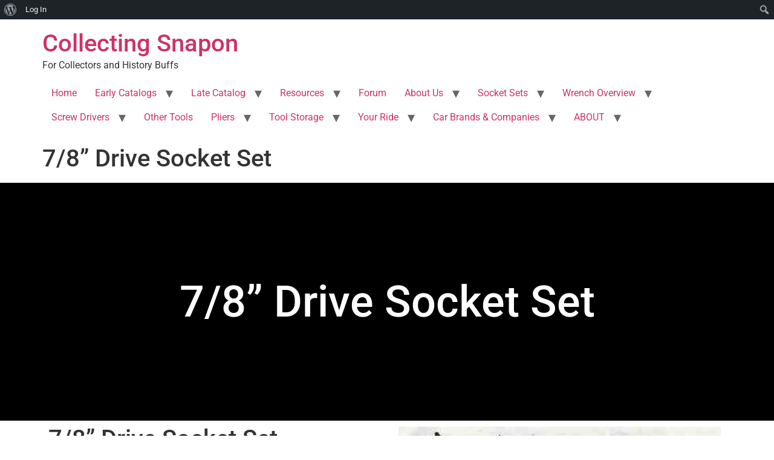

--- FILE ---
content_type: text/html; charset=UTF-8
request_url: https://collectingsnapon.com/7-8-drive/
body_size: 52745
content:
<!doctype html>
<html lang="en">
<head>
	<meta charset="UTF-8">
	<meta name="viewport" content="width=device-width, initial-scale=1">
	<link rel="profile" href="https://gmpg.org/xfn/11">
	<script data-ad-client="ca-pub-2632727064239282" async src="https://pagead2.googlesyndication.com/pagead/js/adsbygoogle.js"></script><meta name='robots' content='index, follow, max-image-preview:large, max-snippet:-1, max-video-preview:-1' />

	<!-- This site is optimized with the Yoast SEO plugin v25.9 - https://yoast.com/wordpress/plugins/seo/ -->
	<title>7/8” Drive Socket Set - Collecting Snapon</title>
	<link rel="canonical" href="https://collectingsnapon.com/7-8-drive/" class="yoast-seo-meta-tag" />
	<meta property="og:locale" content="en_US" class="yoast-seo-meta-tag" />
	<meta property="og:type" content="article" class="yoast-seo-meta-tag" />
	<meta property="og:title" content="7/8” Drive Socket Set - Collecting Snapon" class="yoast-seo-meta-tag" />
	<meta property="og:description" content="7/8” Drive Socket Set 7/8” Drive Socket Set Designed for maintenance of huge machines like mills, power plants, mine machinery road building such as huge trucks, crushers, scrapers and dredgers. They are Giant Snap ons and are referred to as – Giant. They seem to have appeared very quickly making the 9/32, ½, 5/8 and [&hellip;]" class="yoast-seo-meta-tag" />
	<meta property="og:url" content="https://collectingsnapon.com/7-8-drive/" class="yoast-seo-meta-tag" />
	<meta property="og:site_name" content="Collecting Snapon" class="yoast-seo-meta-tag" />
	<meta property="article:modified_time" content="2023-02-18T01:31:56+00:00" class="yoast-seo-meta-tag" />
	<meta property="og:image" content="https://collectingsnapon.com/wp-content/themes/rehub-theme/images/default/blank.gif" class="yoast-seo-meta-tag" />
	<meta name="twitter:card" content="summary_large_image" class="yoast-seo-meta-tag" />
	<meta name="twitter:label1" content="Est. reading time" class="yoast-seo-meta-tag" />
	<meta name="twitter:data1" content="2 minutes" class="yoast-seo-meta-tag" />
	<script type="application/ld+json" class="yoast-schema-graph">{"@context":"https://schema.org","@graph":[{"@type":"WebPage","@id":"https://collectingsnapon.com/7-8-drive/","url":"https://collectingsnapon.com/7-8-drive/","name":"7/8” Drive Socket Set - Collecting Snapon","isPartOf":{"@id":"https://collectingsnapon.com/#website"},"primaryImageOfPage":{"@id":"https://collectingsnapon.com/7-8-drive/#primaryimage"},"image":{"@id":"https://collectingsnapon.com/7-8-drive/#primaryimage"},"thumbnailUrl":"https://collectingsnapon.com/wp-content/uploads/2021/09/1926-7-8-inch-drive-533x1024.png","datePublished":"2021-09-25T18:30:58+00:00","dateModified":"2023-02-18T01:31:56+00:00","breadcrumb":{"@id":"https://collectingsnapon.com/7-8-drive/#breadcrumb"},"inLanguage":"en","potentialAction":[{"@type":"ReadAction","target":["https://collectingsnapon.com/7-8-drive/"]}]},{"@type":"ImageObject","inLanguage":"en","@id":"https://collectingsnapon.com/7-8-drive/#primaryimage","url":"https://collectingsnapon.com/wp-content/uploads/2021/09/1926-7-8-inch-drive.png","contentUrl":"https://collectingsnapon.com/wp-content/uploads/2021/09/1926-7-8-inch-drive.png","width":399,"height":766,"caption":"7/8 inch drive socket Set 1926"},{"@type":"BreadcrumbList","@id":"https://collectingsnapon.com/7-8-drive/#breadcrumb","itemListElement":[{"@type":"ListItem","position":1,"name":"Home","item":"https://collectingsnapon.com/"},{"@type":"ListItem","position":2,"name":"7/8” drive"}]},{"@type":"WebSite","@id":"https://collectingsnapon.com/#website","url":"https://collectingsnapon.com/","name":"Collecting Snapon","description":"For Collectors and History Buffs","potentialAction":[{"@type":"SearchAction","target":{"@type":"EntryPoint","urlTemplate":"https://collectingsnapon.com/?s={search_term_string}"},"query-input":{"@type":"PropertyValueSpecification","valueRequired":true,"valueName":"search_term_string"}}],"inLanguage":"en"}]}</script>
	<!-- / Yoast SEO plugin. -->


<link rel='dns-prefetch' href='//www.google.com' />
<link rel="alternate" title="oEmbed (JSON)" type="application/json+oembed" href="https://collectingsnapon.com/wp-json/oembed/1.0/embed?url=https%3A%2F%2Fcollectingsnapon.com%2F7-8-drive%2F" />
<link rel="alternate" title="oEmbed (XML)" type="text/xml+oembed" href="https://collectingsnapon.com/wp-json/oembed/1.0/embed?url=https%3A%2F%2Fcollectingsnapon.com%2F7-8-drive%2F&#038;format=xml" />
		<!-- This site uses the Google Analytics by MonsterInsights plugin v9.8.0 - Using Analytics tracking - https://www.monsterinsights.com/ -->
							<script src="//www.googletagmanager.com/gtag/js?id=G-0PBEYGJWWQ"  data-cfasync="false" data-wpfc-render="false" async></script>
			<script data-cfasync="false" data-wpfc-render="false">
				var mi_version = '9.8.0';
				var mi_track_user = true;
				var mi_no_track_reason = '';
								var MonsterInsightsDefaultLocations = {"page_location":"https:\/\/collectingsnapon.com\/7-8-drive\/"};
								if ( typeof MonsterInsightsPrivacyGuardFilter === 'function' ) {
					var MonsterInsightsLocations = (typeof MonsterInsightsExcludeQuery === 'object') ? MonsterInsightsPrivacyGuardFilter( MonsterInsightsExcludeQuery ) : MonsterInsightsPrivacyGuardFilter( MonsterInsightsDefaultLocations );
				} else {
					var MonsterInsightsLocations = (typeof MonsterInsightsExcludeQuery === 'object') ? MonsterInsightsExcludeQuery : MonsterInsightsDefaultLocations;
				}

								var disableStrs = [
										'ga-disable-G-0PBEYGJWWQ',
									];

				/* Function to detect opted out users */
				function __gtagTrackerIsOptedOut() {
					for (var index = 0; index < disableStrs.length; index++) {
						if (document.cookie.indexOf(disableStrs[index] + '=true') > -1) {
							return true;
						}
					}

					return false;
				}

				/* Disable tracking if the opt-out cookie exists. */
				if (__gtagTrackerIsOptedOut()) {
					for (var index = 0; index < disableStrs.length; index++) {
						window[disableStrs[index]] = true;
					}
				}

				/* Opt-out function */
				function __gtagTrackerOptout() {
					for (var index = 0; index < disableStrs.length; index++) {
						document.cookie = disableStrs[index] + '=true; expires=Thu, 31 Dec 2099 23:59:59 UTC; path=/';
						window[disableStrs[index]] = true;
					}
				}

				if ('undefined' === typeof gaOptout) {
					function gaOptout() {
						__gtagTrackerOptout();
					}
				}
								window.dataLayer = window.dataLayer || [];

				window.MonsterInsightsDualTracker = {
					helpers: {},
					trackers: {},
				};
				if (mi_track_user) {
					function __gtagDataLayer() {
						dataLayer.push(arguments);
					}

					function __gtagTracker(type, name, parameters) {
						if (!parameters) {
							parameters = {};
						}

						if (parameters.send_to) {
							__gtagDataLayer.apply(null, arguments);
							return;
						}

						if (type === 'event') {
														parameters.send_to = monsterinsights_frontend.v4_id;
							var hookName = name;
							if (typeof parameters['event_category'] !== 'undefined') {
								hookName = parameters['event_category'] + ':' + name;
							}

							if (typeof MonsterInsightsDualTracker.trackers[hookName] !== 'undefined') {
								MonsterInsightsDualTracker.trackers[hookName](parameters);
							} else {
								__gtagDataLayer('event', name, parameters);
							}
							
						} else {
							__gtagDataLayer.apply(null, arguments);
						}
					}

					__gtagTracker('js', new Date());
					__gtagTracker('set', {
						'developer_id.dZGIzZG': true,
											});
					if ( MonsterInsightsLocations.page_location ) {
						__gtagTracker('set', MonsterInsightsLocations);
					}
										__gtagTracker('config', 'G-0PBEYGJWWQ', {"forceSSL":"true","link_attribution":"true"} );
										window.gtag = __gtagTracker;										(function () {
						/* https://developers.google.com/analytics/devguides/collection/analyticsjs/ */
						/* ga and __gaTracker compatibility shim. */
						var noopfn = function () {
							return null;
						};
						var newtracker = function () {
							return new Tracker();
						};
						var Tracker = function () {
							return null;
						};
						var p = Tracker.prototype;
						p.get = noopfn;
						p.set = noopfn;
						p.send = function () {
							var args = Array.prototype.slice.call(arguments);
							args.unshift('send');
							__gaTracker.apply(null, args);
						};
						var __gaTracker = function () {
							var len = arguments.length;
							if (len === 0) {
								return;
							}
							var f = arguments[len - 1];
							if (typeof f !== 'object' || f === null || typeof f.hitCallback !== 'function') {
								if ('send' === arguments[0]) {
									var hitConverted, hitObject = false, action;
									if ('event' === arguments[1]) {
										if ('undefined' !== typeof arguments[3]) {
											hitObject = {
												'eventAction': arguments[3],
												'eventCategory': arguments[2],
												'eventLabel': arguments[4],
												'value': arguments[5] ? arguments[5] : 1,
											}
										}
									}
									if ('pageview' === arguments[1]) {
										if ('undefined' !== typeof arguments[2]) {
											hitObject = {
												'eventAction': 'page_view',
												'page_path': arguments[2],
											}
										}
									}
									if (typeof arguments[2] === 'object') {
										hitObject = arguments[2];
									}
									if (typeof arguments[5] === 'object') {
										Object.assign(hitObject, arguments[5]);
									}
									if ('undefined' !== typeof arguments[1].hitType) {
										hitObject = arguments[1];
										if ('pageview' === hitObject.hitType) {
											hitObject.eventAction = 'page_view';
										}
									}
									if (hitObject) {
										action = 'timing' === arguments[1].hitType ? 'timing_complete' : hitObject.eventAction;
										hitConverted = mapArgs(hitObject);
										__gtagTracker('event', action, hitConverted);
									}
								}
								return;
							}

							function mapArgs(args) {
								var arg, hit = {};
								var gaMap = {
									'eventCategory': 'event_category',
									'eventAction': 'event_action',
									'eventLabel': 'event_label',
									'eventValue': 'event_value',
									'nonInteraction': 'non_interaction',
									'timingCategory': 'event_category',
									'timingVar': 'name',
									'timingValue': 'value',
									'timingLabel': 'event_label',
									'page': 'page_path',
									'location': 'page_location',
									'title': 'page_title',
									'referrer' : 'page_referrer',
								};
								for (arg in args) {
																		if (!(!args.hasOwnProperty(arg) || !gaMap.hasOwnProperty(arg))) {
										hit[gaMap[arg]] = args[arg];
									} else {
										hit[arg] = args[arg];
									}
								}
								return hit;
							}

							try {
								f.hitCallback();
							} catch (ex) {
							}
						};
						__gaTracker.create = newtracker;
						__gaTracker.getByName = newtracker;
						__gaTracker.getAll = function () {
							return [];
						};
						__gaTracker.remove = noopfn;
						__gaTracker.loaded = true;
						window['__gaTracker'] = __gaTracker;
					})();
									} else {
										console.log("");
					(function () {
						function __gtagTracker() {
							return null;
						}

						window['__gtagTracker'] = __gtagTracker;
						window['gtag'] = __gtagTracker;
					})();
									}
			</script>
			
							<!-- / Google Analytics by MonsterInsights -->
		<style id='wp-img-auto-sizes-contain-inline-css'>
img:is([sizes=auto i],[sizes^="auto," i]){contain-intrinsic-size:3000px 1500px}
/*# sourceURL=wp-img-auto-sizes-contain-inline-css */
</style>
<link rel='stylesheet' id='dashicons-css' href='https://collectingsnapon.com/wp-includes/css/dashicons.min.css?ver=6.9' media='all' />
<link rel='stylesheet' id='admin-bar-css' href='https://collectingsnapon.com/wp-includes/css/admin-bar.min.css?ver=6.9' media='all' />
<style id='admin-bar-inline-css'>

		@media screen { html { margin-top: 32px !important; } }
		@media screen and ( max-width: 782px ) { html { margin-top: 46px !important; } }
	
@media print { #wpadminbar { display:none; } }
/*# sourceURL=admin-bar-inline-css */
</style>
<style id='wp-emoji-styles-inline-css'>

	img.wp-smiley, img.emoji {
		display: inline !important;
		border: none !important;
		box-shadow: none !important;
		height: 1em !important;
		width: 1em !important;
		margin: 0 0.07em !important;
		vertical-align: -0.1em !important;
		background: none !important;
		padding: 0 !important;
	}
/*# sourceURL=wp-emoji-styles-inline-css */
</style>
<link rel='stylesheet' id='af-fontawesome-css' href='https://collectingsnapon.com/wp-content/plugins/asgaros-forum/libs/fontawesome/css/all.min.css?ver=3.1.0' media='all' />
<link rel='stylesheet' id='af-fontawesome-compat-v4-css' href='https://collectingsnapon.com/wp-content/plugins/asgaros-forum/libs/fontawesome/css/v4-shims.min.css?ver=3.1.0' media='all' />
<link rel='stylesheet' id='af-widgets-css' href='https://collectingsnapon.com/wp-content/plugins/asgaros-forum/skin/widgets.css?ver=3.1.0' media='all' />
<link rel='stylesheet' id='bp-admin-bar-css' href='https://collectingsnapon.com/wp-content/plugins/buddypress/bp-core/css/admin-bar.min.css?ver=14.3.4' media='all' />
<link rel='stylesheet' id='tnado_hidefi_styles-css' href='https://collectingsnapon.com/wp-content/plugins/hide-featured-image-on-all-single-pagepost//tnado-styles.css?ver=6.9' media='all' />
<link rel='stylesheet' id='searchandfilter-css' href='https://collectingsnapon.com/wp-content/plugins/search-filter/style.css?ver=1' media='all' />
<link rel='stylesheet' id='hello-elementor-css' href='https://collectingsnapon.com/wp-content/themes/hello-elementor/assets/css/reset.css?ver=3.4.4' media='all' />
<link rel='stylesheet' id='hello-elementor-theme-style-css' href='https://collectingsnapon.com/wp-content/themes/hello-elementor/assets/css/theme.css?ver=3.4.4' media='all' />
<link rel='stylesheet' id='hello-elementor-header-footer-css' href='https://collectingsnapon.com/wp-content/themes/hello-elementor/assets/css/header-footer.css?ver=3.4.4' media='all' />
<link rel='stylesheet' id='tablepress-default-css' href='https://collectingsnapon.com/wp-content/plugins/tablepress/css/build/default.css?ver=3.2.3' media='all' />
<link rel='stylesheet' id='elementor-icons-css' href='https://collectingsnapon.com/wp-content/plugins/elementor/assets/lib/eicons/css/elementor-icons.min.css?ver=5.44.0' media='all' />
<link rel='stylesheet' id='elementor-frontend-css' href='https://collectingsnapon.com/wp-content/plugins/elementor/assets/css/frontend.min.css?ver=3.32.2' media='all' />
<link rel='stylesheet' id='elementor-wp-admin-bar-css' href='https://collectingsnapon.com/wp-content/plugins/elementor/assets/css/admin-bar.min.css?ver=3.32.2' media='all' />
<link rel='stylesheet' id='elementor-post-12-css' href='https://collectingsnapon.com/wp-content/uploads/elementor/css/post-12.css?ver=1764741518' media='all' />
<link rel='stylesheet' id='widget-heading-css' href='https://collectingsnapon.com/wp-content/plugins/elementor/assets/css/widget-heading.min.css?ver=3.32.2' media='all' />
<link rel='stylesheet' id='widget-image-css' href='https://collectingsnapon.com/wp-content/plugins/elementor/assets/css/widget-image.min.css?ver=3.32.2' media='all' />
<link rel='stylesheet' id='elementor-post-5803-css' href='https://collectingsnapon.com/wp-content/uploads/elementor/css/post-5803.css?ver=1764820325' media='all' />
<link rel='stylesheet' id='eael-general-css' href='https://collectingsnapon.com/wp-content/plugins/essential-addons-for-elementor-lite/assets/front-end/css/view/general.min.css?ver=6.3.2' media='all' />
<link rel='stylesheet' id='elementor-gf-local-roboto-css' href='https://collectingsnapon.com/wp-content/uploads/elementor/google-fonts/css/roboto.css?ver=1742243303' media='all' />
<link rel='stylesheet' id='elementor-gf-local-robotoslab-css' href='https://collectingsnapon.com/wp-content/uploads/elementor/google-fonts/css/robotoslab.css?ver=1742243306' media='all' />
<style id='quads-styles-inline-css'>

    .quads-location ins.adsbygoogle {
        background: transparent !important;
    }.quads-location .quads_rotator_img{ opacity:1 !important;}
    .quads.quads_ad_container { display: grid; grid-template-columns: auto; grid-gap: 10px; padding: 10px; }
    .grid_image{animation: fadeIn 0.5s;-webkit-animation: fadeIn 0.5s;-moz-animation: fadeIn 0.5s;
        -o-animation: fadeIn 0.5s;-ms-animation: fadeIn 0.5s;}
    .quads-ad-label { font-size: 12px; text-align: center; color: #333;}
    .quads_click_impression { display: none;} .quads-location, .quads-ads-space{max-width:100%;} @media only screen and (max-width: 480px) { .quads-ads-space, .penci-builder-element .quads-ads-space{max-width:340px;}}
/*# sourceURL=quads-styles-inline-css */
</style>
<script src="https://collectingsnapon.com/wp-content/plugins/google-analytics-for-wordpress/assets/js/frontend-gtag.min.js?ver=9.8.0" id="monsterinsights-frontend-script-js" async data-wp-strategy="async"></script>
<script data-cfasync="false" data-wpfc-render="false" id='monsterinsights-frontend-script-js-extra'>var monsterinsights_frontend = {"js_events_tracking":"true","download_extensions":"doc,pdf,ppt,zip,xls,docx,pptx,xlsx","inbound_paths":"[{\"path\":\"\\\/go\\\/\",\"label\":\"affiliate\"},{\"path\":\"\\\/recommend\\\/\",\"label\":\"affiliate\"}]","home_url":"https:\/\/collectingsnapon.com","hash_tracking":"false","v4_id":"G-0PBEYGJWWQ"};</script>
<script src="https://collectingsnapon.com/wp-includes/js/jquery/jquery.min.js?ver=3.7.1" id="jquery-core-js"></script>
<script src="https://collectingsnapon.com/wp-includes/js/jquery/jquery-migrate.min.js?ver=3.4.1" id="jquery-migrate-js"></script>
<script id="jquery-js-after">
jQuery(document).ready(function() {
	jQuery(".0ce72c894e63513a5b941927e49a619b").click(function() {
		jQuery.post(
			"https://collectingsnapon.com/wp-admin/admin-ajax.php", {
				"action": "quick_adsense_onpost_ad_click",
				"quick_adsense_onpost_ad_index": jQuery(this).attr("data-index"),
				"quick_adsense_nonce": "f1c7428c67",
			}, function(response) { }
		);
	});
});

//# sourceURL=jquery-js-after
</script>
<script id="3d-flip-book-client-locale-loader-js-extra">
var FB3D_CLIENT_LOCALE = {"ajaxurl":"https://collectingsnapon.com/wp-admin/admin-ajax.php","dictionary":{"Table of contents":"Table of contents","Close":"Close","Bookmarks":"Bookmarks","Thumbnails":"Thumbnails","Search":"Search","Share":"Share","Facebook":"Facebook","Twitter":"Twitter","Email":"Email","Play":"Play","Previous page":"Previous page","Next page":"Next page","Zoom in":"Zoom in","Zoom out":"Zoom out","Fit view":"Fit view","Auto play":"Auto play","Full screen":"Full screen","More":"More","Smart pan":"Smart pan","Single page":"Single page","Sounds":"Sounds","Stats":"Stats","Print":"Print","Download":"Download","Goto first page":"Goto first page","Goto last page":"Goto last page"},"images":"https://collectingsnapon.com/wp-content/plugins/3d-flip-book/assets/images/","jsData":{"urls":[],"posts":{"ids_mis":[],"ids":[]},"pages":[],"firstPages":[],"bookCtrlProps":{"flushed":true},"bookTemplates":[]},"key":"3d-flip-book","pdfJS":{"pdfJsLib":"https://collectingsnapon.com/wp-content/plugins/3d-flip-book/assets/js/pdf.min.js?ver=4.3.136","pdfJsWorker":"https://collectingsnapon.com/wp-content/plugins/3d-flip-book/assets/js/pdf.worker.js?ver=4.3.136","stablePdfJsLib":"https://collectingsnapon.com/wp-content/plugins/3d-flip-book/assets/js/stable/pdf.min.js?ver=2.5.207","stablePdfJsWorker":"https://collectingsnapon.com/wp-content/plugins/3d-flip-book/assets/js/stable/pdf.worker.js?ver=2.5.207","pdfJsCMapUrl":"https://collectingsnapon.com/wp-content/plugins/3d-flip-book/assets/cmaps/"},"pluginsurl":"https://collectingsnapon.com/wp-content/plugins/","pluginurl":"https://collectingsnapon.com/wp-content/plugins/3d-flip-book/","thumbnailSize":{"width":"150","height":"150"},"version":"1.16.13"};
//# sourceURL=3d-flip-book-client-locale-loader-js-extra
</script>
<script src="https://collectingsnapon.com/wp-content/plugins/3d-flip-book/assets/js/client-locale-loader.js?ver=1.16.13" id="3d-flip-book-client-locale-loader-js" async data-wp-strategy="async"></script>
<script src="https://collectingsnapon.com/wp-content/plugins/recaptcha-woo/js/rcfwc.js?ver=1.0" id="rcfwc-js-js" defer data-wp-strategy="defer"></script>
<script src="https://www.google.com/recaptcha/api.js?hl=en" id="recaptcha-js" defer data-wp-strategy="defer"></script>
<link rel="https://api.w.org/" href="https://collectingsnapon.com/wp-json/" /><link rel="alternate" title="JSON" type="application/json" href="https://collectingsnapon.com/wp-json/wp/v2/pages/5803" />
	<script type="text/javascript">var ajaxurl = 'https://collectingsnapon.com/wp-admin/admin-ajax.php';</script>

<style id="essential-blocks-global-styles">
            :root {
                --eb-global-primary-color: #101828;
--eb-global-secondary-color: #475467;
--eb-global-tertiary-color: #98A2B3;
--eb-global-text-color: #475467;
--eb-global-heading-color: #1D2939;
--eb-global-link-color: #444CE7;
--eb-global-background-color: #F9FAFB;
--eb-global-button-text-color: #FFFFFF;
--eb-global-button-background-color: #101828;
--eb-gradient-primary-color: linear-gradient(90deg, hsla(259, 84%, 78%, 1) 0%, hsla(206, 67%, 75%, 1) 100%);
--eb-gradient-secondary-color: linear-gradient(90deg, hsla(18, 76%, 85%, 1) 0%, hsla(203, 69%, 84%, 1) 100%);
--eb-gradient-tertiary-color: linear-gradient(90deg, hsla(248, 21%, 15%, 1) 0%, hsla(250, 14%, 61%, 1) 100%);
--eb-gradient-background-color: linear-gradient(90deg, rgb(250, 250, 250) 0%, rgb(233, 233, 233) 49%, rgb(244, 243, 243) 100%);

                --eb-tablet-breakpoint: 1024px;
--eb-mobile-breakpoint: 767px;

            }
            
            
        </style><script data-ad-client="ca-pub-2632727064239282" async src="https://pagead2.googlesyndication.com/pagead/js/adsbygoogle.js"></script>
<script>
!function(e,n){"function"==typeof define&&define.amd?define([],n("adsenseLoader")):"object"==typeof exports?module.exports=n("adsenseLoader"):e.adsenseLoader=n("adsenseLoader")}(this,function(e){"use strict";var n=250,t={laziness:1,onLoad:!1},o=function(e,n){var t,o={};for(t in e)Object.prototype.hasOwnProperty.call(e,t)&&(o[t]=e[t]);for(t in n)Object.prototype.hasOwnProperty.call(n,t)&&(o[t]=n[t]);return o},r=function(e,n){var t,o;return function(){var r=this,a=arguments,i=+new Date;t&&i<t+e?(clearTimeout(o),o=setTimeout(function(){t=i,n.apply(r,a)},e)):(t=i,n.apply(r,a))}},a=[],i=[],s=[],d=function(){if(!a.length)return!0;var e=window.pageYOffset,n=window.innerHeight;a.forEach(function(t){var o,r,d=(o=t,r=o.getBoundingClientRect(),{top:r.top+document.body.scrollTop,left:r.left+document.body.scrollLeft}).top,f=t._adsenseLoaderData.options.laziness+1;if(d-e>n*f||e-d-t.offsetHeight-n*f>0)return!0;a=u(a,t),t._adsenseLoaderData.width=c(t),function(e,n){e.classList?e.classList.add(n):e.className+=" "+n}(t.querySelector("ins"),"adsbygoogle"),i.push(t),"undefined"!=typeof adsbygoogle?function(e){(adsbygoogle=window.adsbygoogle||[]).push({});var n=e._adsenseLoaderData.options.onLoad;"function"==typeof n&&e.querySelector("iframe")&&e.querySelector("iframe").addEventListener("load",function(){n(e)})}(t):s.push(t)})},c=function(e){return parseInt(window.getComputedStyle(e,":before").getPropertyValue("content").slice(1,-1)||9999)},u=function(e,n){return e.filter(function(e){return e!==n})},f=function(e,n){return e._adsenseLoaderData={originalHTML:e.innerHTML,options:n},e.adsenseLoader=function(n){"destroy"==n&&(a=u(a,e),i=u(i,e),s=u(i,e),e.innerHTML=e._adsenseLoaderData.originalHTML)},e};function l(e,n){"string"==typeof e?e=document.querySelectorAll(e):void 0===e.length&&(e=[e]),n=o(t,n),[].forEach.call(e,function(e){e=f(e,n),a.push(e)}),this.elements=e,d()}return window.addEventListener("scroll",r(n,d)),window.addEventListener("resize",r(n,d)),window.addEventListener("resize",r(n,function(){if(!i.length)return!0;var e=!1;i.forEach(function(n){n.querySelector("ins").classList.contains("adsbygoogle")||n._adsenseLoaderData.width==c(n)||(e=!0,i=u(i,n),n.innerHTML=n._adsenseLoaderData.originalHTML,a.push(n))}),e&&d()})),l.prototype={destroy:function(){this.elements.forEach(function(e){e.adsenseLoader("destroy")})}},window.adsenseLoaderConfig=function(e){void 0!==e.throttle&&(n=e.throttle)},l});</script>
<script src="//pagead2.googlesyndication.com/pagead/js/adsbygoogle.js"></script><script>document.cookie = 'quads_browser_width='+screen.width;</script><meta name="generator" content="Elementor 3.32.2; features: additional_custom_breakpoints; settings: css_print_method-external, google_font-enabled, font_display-auto">
			<style>
				.e-con.e-parent:nth-of-type(n+4):not(.e-lazyloaded):not(.e-no-lazyload),
				.e-con.e-parent:nth-of-type(n+4):not(.e-lazyloaded):not(.e-no-lazyload) * {
					background-image: none !important;
				}
				@media screen and (max-height: 1024px) {
					.e-con.e-parent:nth-of-type(n+3):not(.e-lazyloaded):not(.e-no-lazyload),
					.e-con.e-parent:nth-of-type(n+3):not(.e-lazyloaded):not(.e-no-lazyload) * {
						background-image: none !important;
					}
				}
				@media screen and (max-height: 640px) {
					.e-con.e-parent:nth-of-type(n+2):not(.e-lazyloaded):not(.e-no-lazyload),
					.e-con.e-parent:nth-of-type(n+2):not(.e-lazyloaded):not(.e-no-lazyload) * {
						background-image: none !important;
					}
				}
			</style>
			<script data-ad-client="ca-pub-2632727064239282" async src="https://pagead2.googlesyndication.com/pagead/js/adsbygoogle.js"></script><style id='global-styles-inline-css'>
:root{--wp--preset--aspect-ratio--square: 1;--wp--preset--aspect-ratio--4-3: 4/3;--wp--preset--aspect-ratio--3-4: 3/4;--wp--preset--aspect-ratio--3-2: 3/2;--wp--preset--aspect-ratio--2-3: 2/3;--wp--preset--aspect-ratio--16-9: 16/9;--wp--preset--aspect-ratio--9-16: 9/16;--wp--preset--color--black: #000000;--wp--preset--color--cyan-bluish-gray: #abb8c3;--wp--preset--color--white: #ffffff;--wp--preset--color--pale-pink: #f78da7;--wp--preset--color--vivid-red: #cf2e2e;--wp--preset--color--luminous-vivid-orange: #ff6900;--wp--preset--color--luminous-vivid-amber: #fcb900;--wp--preset--color--light-green-cyan: #7bdcb5;--wp--preset--color--vivid-green-cyan: #00d084;--wp--preset--color--pale-cyan-blue: #8ed1fc;--wp--preset--color--vivid-cyan-blue: #0693e3;--wp--preset--color--vivid-purple: #9b51e0;--wp--preset--gradient--vivid-cyan-blue-to-vivid-purple: linear-gradient(135deg,rgb(6,147,227) 0%,rgb(155,81,224) 100%);--wp--preset--gradient--light-green-cyan-to-vivid-green-cyan: linear-gradient(135deg,rgb(122,220,180) 0%,rgb(0,208,130) 100%);--wp--preset--gradient--luminous-vivid-amber-to-luminous-vivid-orange: linear-gradient(135deg,rgb(252,185,0) 0%,rgb(255,105,0) 100%);--wp--preset--gradient--luminous-vivid-orange-to-vivid-red: linear-gradient(135deg,rgb(255,105,0) 0%,rgb(207,46,46) 100%);--wp--preset--gradient--very-light-gray-to-cyan-bluish-gray: linear-gradient(135deg,rgb(238,238,238) 0%,rgb(169,184,195) 100%);--wp--preset--gradient--cool-to-warm-spectrum: linear-gradient(135deg,rgb(74,234,220) 0%,rgb(151,120,209) 20%,rgb(207,42,186) 40%,rgb(238,44,130) 60%,rgb(251,105,98) 80%,rgb(254,248,76) 100%);--wp--preset--gradient--blush-light-purple: linear-gradient(135deg,rgb(255,206,236) 0%,rgb(152,150,240) 100%);--wp--preset--gradient--blush-bordeaux: linear-gradient(135deg,rgb(254,205,165) 0%,rgb(254,45,45) 50%,rgb(107,0,62) 100%);--wp--preset--gradient--luminous-dusk: linear-gradient(135deg,rgb(255,203,112) 0%,rgb(199,81,192) 50%,rgb(65,88,208) 100%);--wp--preset--gradient--pale-ocean: linear-gradient(135deg,rgb(255,245,203) 0%,rgb(182,227,212) 50%,rgb(51,167,181) 100%);--wp--preset--gradient--electric-grass: linear-gradient(135deg,rgb(202,248,128) 0%,rgb(113,206,126) 100%);--wp--preset--gradient--midnight: linear-gradient(135deg,rgb(2,3,129) 0%,rgb(40,116,252) 100%);--wp--preset--font-size--small: 13px;--wp--preset--font-size--medium: 20px;--wp--preset--font-size--large: 36px;--wp--preset--font-size--x-large: 42px;--wp--preset--spacing--20: 0.44rem;--wp--preset--spacing--30: 0.67rem;--wp--preset--spacing--40: 1rem;--wp--preset--spacing--50: 1.5rem;--wp--preset--spacing--60: 2.25rem;--wp--preset--spacing--70: 3.38rem;--wp--preset--spacing--80: 5.06rem;--wp--preset--shadow--natural: 6px 6px 9px rgba(0, 0, 0, 0.2);--wp--preset--shadow--deep: 12px 12px 50px rgba(0, 0, 0, 0.4);--wp--preset--shadow--sharp: 6px 6px 0px rgba(0, 0, 0, 0.2);--wp--preset--shadow--outlined: 6px 6px 0px -3px rgb(255, 255, 255), 6px 6px rgb(0, 0, 0);--wp--preset--shadow--crisp: 6px 6px 0px rgb(0, 0, 0);}:root { --wp--style--global--content-size: 800px;--wp--style--global--wide-size: 1200px; }:where(body) { margin: 0; }.wp-site-blocks > .alignleft { float: left; margin-right: 2em; }.wp-site-blocks > .alignright { float: right; margin-left: 2em; }.wp-site-blocks > .aligncenter { justify-content: center; margin-left: auto; margin-right: auto; }:where(.wp-site-blocks) > * { margin-block-start: 24px; margin-block-end: 0; }:where(.wp-site-blocks) > :first-child { margin-block-start: 0; }:where(.wp-site-blocks) > :last-child { margin-block-end: 0; }:root { --wp--style--block-gap: 24px; }:root :where(.is-layout-flow) > :first-child{margin-block-start: 0;}:root :where(.is-layout-flow) > :last-child{margin-block-end: 0;}:root :where(.is-layout-flow) > *{margin-block-start: 24px;margin-block-end: 0;}:root :where(.is-layout-constrained) > :first-child{margin-block-start: 0;}:root :where(.is-layout-constrained) > :last-child{margin-block-end: 0;}:root :where(.is-layout-constrained) > *{margin-block-start: 24px;margin-block-end: 0;}:root :where(.is-layout-flex){gap: 24px;}:root :where(.is-layout-grid){gap: 24px;}.is-layout-flow > .alignleft{float: left;margin-inline-start: 0;margin-inline-end: 2em;}.is-layout-flow > .alignright{float: right;margin-inline-start: 2em;margin-inline-end: 0;}.is-layout-flow > .aligncenter{margin-left: auto !important;margin-right: auto !important;}.is-layout-constrained > .alignleft{float: left;margin-inline-start: 0;margin-inline-end: 2em;}.is-layout-constrained > .alignright{float: right;margin-inline-start: 2em;margin-inline-end: 0;}.is-layout-constrained > .aligncenter{margin-left: auto !important;margin-right: auto !important;}.is-layout-constrained > :where(:not(.alignleft):not(.alignright):not(.alignfull)){max-width: var(--wp--style--global--content-size);margin-left: auto !important;margin-right: auto !important;}.is-layout-constrained > .alignwide{max-width: var(--wp--style--global--wide-size);}body .is-layout-flex{display: flex;}.is-layout-flex{flex-wrap: wrap;align-items: center;}.is-layout-flex > :is(*, div){margin: 0;}body .is-layout-grid{display: grid;}.is-layout-grid > :is(*, div){margin: 0;}body{padding-top: 0px;padding-right: 0px;padding-bottom: 0px;padding-left: 0px;}a:where(:not(.wp-element-button)){text-decoration: underline;}:root :where(.wp-element-button, .wp-block-button__link){background-color: #32373c;border-width: 0;color: #fff;font-family: inherit;font-size: inherit;font-style: inherit;font-weight: inherit;letter-spacing: inherit;line-height: inherit;padding-top: calc(0.667em + 2px);padding-right: calc(1.333em + 2px);padding-bottom: calc(0.667em + 2px);padding-left: calc(1.333em + 2px);text-decoration: none;text-transform: inherit;}.has-black-color{color: var(--wp--preset--color--black) !important;}.has-cyan-bluish-gray-color{color: var(--wp--preset--color--cyan-bluish-gray) !important;}.has-white-color{color: var(--wp--preset--color--white) !important;}.has-pale-pink-color{color: var(--wp--preset--color--pale-pink) !important;}.has-vivid-red-color{color: var(--wp--preset--color--vivid-red) !important;}.has-luminous-vivid-orange-color{color: var(--wp--preset--color--luminous-vivid-orange) !important;}.has-luminous-vivid-amber-color{color: var(--wp--preset--color--luminous-vivid-amber) !important;}.has-light-green-cyan-color{color: var(--wp--preset--color--light-green-cyan) !important;}.has-vivid-green-cyan-color{color: var(--wp--preset--color--vivid-green-cyan) !important;}.has-pale-cyan-blue-color{color: var(--wp--preset--color--pale-cyan-blue) !important;}.has-vivid-cyan-blue-color{color: var(--wp--preset--color--vivid-cyan-blue) !important;}.has-vivid-purple-color{color: var(--wp--preset--color--vivid-purple) !important;}.has-black-background-color{background-color: var(--wp--preset--color--black) !important;}.has-cyan-bluish-gray-background-color{background-color: var(--wp--preset--color--cyan-bluish-gray) !important;}.has-white-background-color{background-color: var(--wp--preset--color--white) !important;}.has-pale-pink-background-color{background-color: var(--wp--preset--color--pale-pink) !important;}.has-vivid-red-background-color{background-color: var(--wp--preset--color--vivid-red) !important;}.has-luminous-vivid-orange-background-color{background-color: var(--wp--preset--color--luminous-vivid-orange) !important;}.has-luminous-vivid-amber-background-color{background-color: var(--wp--preset--color--luminous-vivid-amber) !important;}.has-light-green-cyan-background-color{background-color: var(--wp--preset--color--light-green-cyan) !important;}.has-vivid-green-cyan-background-color{background-color: var(--wp--preset--color--vivid-green-cyan) !important;}.has-pale-cyan-blue-background-color{background-color: var(--wp--preset--color--pale-cyan-blue) !important;}.has-vivid-cyan-blue-background-color{background-color: var(--wp--preset--color--vivid-cyan-blue) !important;}.has-vivid-purple-background-color{background-color: var(--wp--preset--color--vivid-purple) !important;}.has-black-border-color{border-color: var(--wp--preset--color--black) !important;}.has-cyan-bluish-gray-border-color{border-color: var(--wp--preset--color--cyan-bluish-gray) !important;}.has-white-border-color{border-color: var(--wp--preset--color--white) !important;}.has-pale-pink-border-color{border-color: var(--wp--preset--color--pale-pink) !important;}.has-vivid-red-border-color{border-color: var(--wp--preset--color--vivid-red) !important;}.has-luminous-vivid-orange-border-color{border-color: var(--wp--preset--color--luminous-vivid-orange) !important;}.has-luminous-vivid-amber-border-color{border-color: var(--wp--preset--color--luminous-vivid-amber) !important;}.has-light-green-cyan-border-color{border-color: var(--wp--preset--color--light-green-cyan) !important;}.has-vivid-green-cyan-border-color{border-color: var(--wp--preset--color--vivid-green-cyan) !important;}.has-pale-cyan-blue-border-color{border-color: var(--wp--preset--color--pale-cyan-blue) !important;}.has-vivid-cyan-blue-border-color{border-color: var(--wp--preset--color--vivid-cyan-blue) !important;}.has-vivid-purple-border-color{border-color: var(--wp--preset--color--vivid-purple) !important;}.has-vivid-cyan-blue-to-vivid-purple-gradient-background{background: var(--wp--preset--gradient--vivid-cyan-blue-to-vivid-purple) !important;}.has-light-green-cyan-to-vivid-green-cyan-gradient-background{background: var(--wp--preset--gradient--light-green-cyan-to-vivid-green-cyan) !important;}.has-luminous-vivid-amber-to-luminous-vivid-orange-gradient-background{background: var(--wp--preset--gradient--luminous-vivid-amber-to-luminous-vivid-orange) !important;}.has-luminous-vivid-orange-to-vivid-red-gradient-background{background: var(--wp--preset--gradient--luminous-vivid-orange-to-vivid-red) !important;}.has-very-light-gray-to-cyan-bluish-gray-gradient-background{background: var(--wp--preset--gradient--very-light-gray-to-cyan-bluish-gray) !important;}.has-cool-to-warm-spectrum-gradient-background{background: var(--wp--preset--gradient--cool-to-warm-spectrum) !important;}.has-blush-light-purple-gradient-background{background: var(--wp--preset--gradient--blush-light-purple) !important;}.has-blush-bordeaux-gradient-background{background: var(--wp--preset--gradient--blush-bordeaux) !important;}.has-luminous-dusk-gradient-background{background: var(--wp--preset--gradient--luminous-dusk) !important;}.has-pale-ocean-gradient-background{background: var(--wp--preset--gradient--pale-ocean) !important;}.has-electric-grass-gradient-background{background: var(--wp--preset--gradient--electric-grass) !important;}.has-midnight-gradient-background{background: var(--wp--preset--gradient--midnight) !important;}.has-small-font-size{font-size: var(--wp--preset--font-size--small) !important;}.has-medium-font-size{font-size: var(--wp--preset--font-size--medium) !important;}.has-large-font-size{font-size: var(--wp--preset--font-size--large) !important;}.has-x-large-font-size{font-size: var(--wp--preset--font-size--x-large) !important;}
/*# sourceURL=global-styles-inline-css */
</style>
</head>
<body class="bp-legacy wp-singular page-template-default page page-id-5803 admin-bar no-customize-support wp-embed-responsive wp-theme-hello-elementor hello-elementor-default elementor-default elementor-kit-12 elementor-page elementor-page-5803">

		<div id="wpadminbar" class="nojq nojs">
						<div class="quicklinks" id="wp-toolbar" role="navigation" aria-label="Toolbar">
				<ul role='menu' id='wp-admin-bar-root-default' class="ab-top-menu"><li role='group' id='wp-admin-bar-wp-logo' class="menupop"><div class="ab-item ab-empty-item" tabindex="0" role="menuitem" aria-expanded="false"><span class="ab-icon" aria-hidden="true"></span><span class="screen-reader-text">About WordPress</span></div><div class="ab-sub-wrapper"><ul role='menu' id='wp-admin-bar-wp-logo-external' class="ab-sub-secondary ab-submenu"><li role='group' id='wp-admin-bar-wporg'><a class='ab-item' role="menuitem" href='https://wordpress.org/'>WordPress.org</a></li><li role='group' id='wp-admin-bar-documentation'><a class='ab-item' role="menuitem" href='https://wordpress.org/documentation/'>Documentation</a></li><li role='group' id='wp-admin-bar-learn'><a class='ab-item' role="menuitem" href='https://learn.wordpress.org/'>Learn WordPress</a></li><li role='group' id='wp-admin-bar-support-forums'><a class='ab-item' role="menuitem" href='https://wordpress.org/support/forums/'>Support</a></li><li role='group' id='wp-admin-bar-feedback'><a class='ab-item' role="menuitem" href='https://wordpress.org/support/forum/requests-and-feedback'>Feedback</a></li></ul></div></li><li role='group' id='wp-admin-bar-bp-login'><a class='ab-item' role="menuitem" href='https://collectingsnapon.com/wp-login.php?redirect_to=https%3A%2F%2Fcollectingsnapon.com%2F7-8-drive%2F'>Log In</a></li></ul><ul role='menu' id='wp-admin-bar-top-secondary' class="ab-top-secondary ab-top-menu"><li role='group' id='wp-admin-bar-search' class="admin-bar-search"><div class="ab-item ab-empty-item" tabindex="-1" role="menuitem"><form action="https://collectingsnapon.com/" method="get" id="adminbarsearch"><input class="adminbar-input" name="s" id="adminbar-search" type="text" value="" maxlength="150" /><label for="adminbar-search" class="screen-reader-text">Search</label><input type="submit" class="adminbar-button" value="Search" /></form></div></li></ul>			</div>
		</div>

		
<a class="skip-link screen-reader-text" href="#content">Skip to content</a>


<header id="site-header" class="site-header">

	<div class="site-branding">
					<div class="site-title">
				<a href="https://collectingsnapon.com/" title="Home" rel="home">
					Collecting Snapon				</a>
			</div>
						<p class="site-description">
				For Collectors and History Buffs			</p>
						</div>

			<nav class="site-navigation" aria-label="Main menu">
			<ul id="menu-main-menu" class="menu"><li id="menu-item-5558" class="menu-item menu-item-type-post_type menu-item-object-page menu-item-home menu-item-5558"><a href="https://collectingsnapon.com/">Home</a></li>
<li id="menu-item-5584" class="menu-item menu-item-type-custom menu-item-object-custom menu-item-has-children menu-item-5584"><a href="#">Early Catalogs</a>
<ul class="sub-menu">
	<li id="menu-item-5561" class="menu-item menu-item-type-taxonomy menu-item-object-category menu-item-has-children menu-item-5561"><a href="https://collectingsnapon.com/category/catalogs-1923-1929/">Catalogs 1923-1929</a>
	<ul class="sub-menu">
		<li id="menu-item-11779" class="menu-item menu-item-type-post_type menu-item-object-post menu-item-11779"><a href="https://collectingsnapon.com/2023/02/04/1923-catalog-a-2/">1923 Catalog A</a></li>
		<li id="menu-item-11824" class="menu-item menu-item-type-post_type menu-item-object-post menu-item-11824"><a href="https://collectingsnapon.com/2021/09/15/1923-what-car-do-you-drive-book/">1923 What Car Do You Drive Book</a></li>
		<li id="menu-item-11840" class="menu-item menu-item-type-post_type menu-item-object-post menu-item-11840"><a href="https://collectingsnapon.com/2021/09/16/1925-catalog-b/">1925 Catalog B</a></li>
		<li id="menu-item-11846" class="menu-item menu-item-type-post_type menu-item-object-post menu-item-11846"><a href="https://collectingsnapon.com/2021/09/16/1926-catalog-c/">1926 Catalog C</a></li>
		<li id="menu-item-11883" class="menu-item menu-item-type-post_type menu-item-object-post menu-item-11883"><a href="https://collectingsnapon.com/2021/09/16/1927-catalog-dw/">1927 Catalog D</a></li>
		<li id="menu-item-11920" class="menu-item menu-item-type-post_type menu-item-object-post menu-item-11920"><a href="https://collectingsnapon.com/2021/09/16/1928-catalog-e/">1928 Catalog E</a></li>
		<li id="menu-item-11960" class="menu-item menu-item-type-post_type menu-item-object-post menu-item-11960"><a href="https://collectingsnapon.com/2021/09/16/1928-catalog-f/">1928 Catalog F</a></li>
		<li id="menu-item-12011" class="menu-item menu-item-type-post_type menu-item-object-post menu-item-12011"><a href="https://collectingsnapon.com/2023/02/04/1929-catalog-g/">1929 Catalog G</a></li>
	</ul>
</li>
	<li id="menu-item-5570" class="menu-item menu-item-type-taxonomy menu-item-object-category menu-item-has-children menu-item-5570"><a href="https://collectingsnapon.com/category/catalogs-1930-1939/">Catalogs 1930-1939</a>
	<ul class="sub-menu">
		<li id="menu-item-12050" class="menu-item menu-item-type-post_type menu-item-object-post menu-item-12050"><a href="https://collectingsnapon.com/2021/09/16/1931-catalog-h/">1931 Catalog H</a></li>
		<li id="menu-item-7267" class="menu-item menu-item-type-post_type menu-item-object-post menu-item-7267"><a href="https://collectingsnapon.com/2023/02/02/1932-catalog-i/">1932 Catalog I</a></li>
		<li id="menu-item-7266" class="menu-item menu-item-type-post_type menu-item-object-post menu-item-7266"><a href="https://collectingsnapon.com/2023/02/02/1933-catalog-j/">1933 Catalog J</a></li>
		<li id="menu-item-7265" class="menu-item menu-item-type-post_type menu-item-object-post menu-item-7265"><a href="https://collectingsnapon.com/2023/02/02/1934-catalog-k/">1934 Catalog K</a></li>
		<li id="menu-item-12117" class="menu-item menu-item-type-post_type menu-item-object-post menu-item-12117"><a href="https://collectingsnapon.com/2023/02/02/1935-catalog-ka/">1935 Catalog KA</a></li>
		<li id="menu-item-12185" class="menu-item menu-item-type-post_type menu-item-object-post menu-item-12185"><a href="https://collectingsnapon.com/2023/02/02/1936-catalog-l/">1936 Catalog L</a></li>
		<li id="menu-item-12204" class="menu-item menu-item-type-post_type menu-item-object-post menu-item-12204"><a href="https://collectingsnapon.com/2023/02/02/1936-sup-cat-ba/">1936 Supplemental Catalog BA</a></li>
		<li id="menu-item-7675" class="menu-item menu-item-type-post_type menu-item-object-post menu-item-7675"><a href="https://collectingsnapon.com/2023/02/03/1937-catalog-m/">1937 Catalog M</a></li>
		<li id="menu-item-7674" class="menu-item menu-item-type-post_type menu-item-object-post menu-item-7674"><a href="https://collectingsnapon.com/2023/02/03/1937-industrial-catalog-37p/">1937 Industrial Catalog 37P</a></li>
		<li id="menu-item-7507" class="menu-item menu-item-type-post_type menu-item-object-post menu-item-7507"><a href="https://collectingsnapon.com/2023/02/02/1938-industrial-catalog-38i/">1938 Industrial Catalog 38I</a></li>
		<li id="menu-item-7508" class="menu-item menu-item-type-post_type menu-item-object-post menu-item-7508"><a href="https://collectingsnapon.com/2023/02/02/1938-supplement/">1938 Supplemental Catalog</a></li>
		<li id="menu-item-7509" class="menu-item menu-item-type-post_type menu-item-object-post menu-item-7509"><a href="https://collectingsnapon.com/2023/02/02/1939-catalog-n/">1939 Catalog N</a></li>
	</ul>
</li>
	<li id="menu-item-5572" class="menu-item menu-item-type-taxonomy menu-item-object-category menu-item-has-children menu-item-5572"><a href="https://collectingsnapon.com/category/catalogs-1940-1949/">Catalogs 1940-1949</a>
	<ul class="sub-menu">
		<li id="menu-item-7824" class="menu-item menu-item-type-post_type menu-item-object-post menu-item-7824"><a href="https://collectingsnapon.com/2023/02/03/1941-catalog-o/">1941 Catalog O</a></li>
		<li id="menu-item-12309" class="menu-item menu-item-type-post_type menu-item-object-post menu-item-12309"><a href="https://collectingsnapon.com/2021/09/17/1942-catalog-p/">1942 Catalog P</a></li>
		<li id="menu-item-12414" class="menu-item menu-item-type-post_type menu-item-object-post menu-item-12414"><a href="https://collectingsnapon.com/2021/09/17/1945-catalog-q/">1945 Catalog Q</a></li>
		<li id="menu-item-12632" class="menu-item menu-item-type-post_type menu-item-object-post menu-item-12632"><a href="https://collectingsnapon.com/2021/09/17/1946-catalog-r/">1946 Catalog R</a></li>
		<li id="menu-item-7853" class="menu-item menu-item-type-post_type menu-item-object-post menu-item-7853"><a href="https://collectingsnapon.com/2023/02/03/1947-industrial-catalog-47p/">1947 Industrial Catalog 47P</a></li>
		<li id="menu-item-12527" class="menu-item menu-item-type-post_type menu-item-object-post menu-item-12527"><a href="https://collectingsnapon.com/2021/09/17/1948-catalog-s/">1948 Catalog S</a></li>
	</ul>
</li>
	<li id="menu-item-5578" class="menu-item menu-item-type-taxonomy menu-item-object-category menu-item-has-children menu-item-5578"><a href="https://collectingsnapon.com/category/catalogs-1950-1959/">Catalogs 1950-1959</a>
	<ul class="sub-menu">
		<li id="menu-item-6505" class="menu-item menu-item-type-post_type menu-item-object-page menu-item-6505"><a href="https://collectingsnapon.com/1950-catalog-t/">1950 Catalog T</a></li>
		<li id="menu-item-6556" class="menu-item menu-item-type-post_type menu-item-object-page menu-item-6556"><a href="https://collectingsnapon.com/1953-catalog-u/">1953 Catalog U</a></li>
		<li id="menu-item-7987" class="menu-item menu-item-type-post_type menu-item-object-post menu-item-7987"><a href="https://collectingsnapon.com/2023/02/03/1954-industrial-catalog-54i-2/">1954 Industrial Catalog 54I</a></li>
		<li id="menu-item-8106" class="menu-item menu-item-type-post_type menu-item-object-post menu-item-8106"><a href="https://collectingsnapon.com/2023/02/03/1955-catalog-v/">1955 Catalog V</a></li>
		<li id="menu-item-8229" class="menu-item menu-item-type-post_type menu-item-object-post menu-item-8229"><a href="https://collectingsnapon.com/2023/02/03/1958-catalog-w/">1958_Catalog_W</a></li>
	</ul>
</li>
	<li id="menu-item-5579" class="menu-item menu-item-type-taxonomy menu-item-object-category menu-item-has-children menu-item-5579"><a href="https://collectingsnapon.com/category/catalogs-1960-1969/">Catalogs 1960-1969</a>
	<ul class="sub-menu">
		<li id="menu-item-8936" class="menu-item menu-item-type-post_type menu-item-object-post menu-item-8936"><a href="https://collectingsnapon.com/2023/02/03/1960-catalog-x/">1960 Catalog X</a></li>
		<li id="menu-item-8937" class="menu-item menu-item-type-post_type menu-item-object-post menu-item-8937"><a href="https://collectingsnapon.com/2023/02/03/1962-catalog-y/">1962 Catalog Y</a></li>
		<li id="menu-item-8938" class="menu-item menu-item-type-post_type menu-item-object-post menu-item-8938"><a href="https://collectingsnapon.com/2023/02/03/1963-industrial-catalog-63p/">1963 Industrial Catalog 63P</a></li>
		<li id="menu-item-9077" class="menu-item menu-item-type-post_type menu-item-object-post menu-item-9077"><a href="https://collectingsnapon.com/2023/02/03/1965-catalog-cz/">1965 Catalog CZ</a></li>
		<li id="menu-item-9224" class="menu-item menu-item-type-post_type menu-item-object-post menu-item-9224"><a href="https://collectingsnapon.com/2023/02/03/1965-catalog-z/">1965 Catalog Z</a></li>
		<li id="menu-item-9757" class="menu-item menu-item-type-post_type menu-item-object-post menu-item-9757"><a href="https://collectingsnapon.com/2023/02/03/1965-industrial-catalog-65p/">1965 Industrial Catalog 65P</a></li>
		<li id="menu-item-9756" class="menu-item menu-item-type-post_type menu-item-object-post menu-item-9756"><a href="https://collectingsnapon.com/2023/02/03/1967-catalog-a2/">1967 Catalog A2</a></li>
		<li id="menu-item-9755" class="menu-item menu-item-type-post_type menu-item-object-post menu-item-9755"><a href="https://collectingsnapon.com/2023/02/03/1967-industrial-catalog-67p/">1967 Industrial Catalog 67P</a></li>
	</ul>
</li>
</ul>
</li>
<li id="menu-item-20493" class="menu-item menu-item-type-post_type menu-item-object-page menu-item-has-children menu-item-20493"><a href="https://collectingsnapon.com/late-catalog/">Late Catalog</a>
<ul class="sub-menu">
	<li id="menu-item-5580" class="menu-item menu-item-type-taxonomy menu-item-object-category menu-item-has-children menu-item-5580"><a href="https://collectingsnapon.com/category/catalogs-1970-1979/">Catalogs 1970-1979</a>
	<ul class="sub-menu">
		<li id="menu-item-11748" class="menu-item menu-item-type-post_type menu-item-object-post menu-item-11748"><a href="https://collectingsnapon.com/2023/02/03/1970-catalog-cb/">1970 Catalog CB</a></li>
		<li id="menu-item-11747" class="menu-item menu-item-type-post_type menu-item-object-post menu-item-11747"><a href="https://collectingsnapon.com/2023/02/03/1971-catalog-ca/">1971 Catalog CA</a></li>
		<li id="menu-item-11746" class="menu-item menu-item-type-post_type menu-item-object-post menu-item-11746"><a href="https://collectingsnapon.com/2023/02/03/1973-catalog-da/">1973 Catalog DA</a></li>
		<li id="menu-item-11745" class="menu-item menu-item-type-post_type menu-item-object-post menu-item-11745"><a href="https://collectingsnapon.com/2023/02/03/1973-industrial-catalog-di/">1973_Industrial_Catalog_DI</a></li>
		<li id="menu-item-11744" class="menu-item menu-item-type-post_type menu-item-object-post menu-item-11744"><a href="https://collectingsnapon.com/2023/02/03/1975-catalog-ea/">1975 Catalog EA</a></li>
		<li id="menu-item-11743" class="menu-item menu-item-type-post_type menu-item-object-post menu-item-11743"><a href="https://collectingsnapon.com/2023/02/03/1975-industrial-catalog-ei/">1975 Industrial Catalog EI</a></li>
		<li id="menu-item-11742" class="menu-item menu-item-type-post_type menu-item-object-post menu-item-11742"><a href="https://collectingsnapon.com/2023/02/03/1978-catalog/">1978 Catalog</a></li>
		<li id="menu-item-11741" class="menu-item menu-item-type-post_type menu-item-object-post menu-item-11741"><a href="https://collectingsnapon.com/2023/02/04/1978-supplement/">1978-Supplement</a></li>
		<li id="menu-item-11740" class="menu-item menu-item-type-post_type menu-item-object-post menu-item-11740"><a href="https://collectingsnapon.com/2023/02/04/1979-catalog/">1979 Catalog</a></li>
		<li id="menu-item-11739" class="menu-item menu-item-type-post_type menu-item-object-post menu-item-11739"><a href="https://collectingsnapon.com/2023/02/04/1979-supplement-movin-up/">1979 Supplement Movin Up</a></li>
	</ul>
</li>
	<li id="menu-item-5581" class="menu-item menu-item-type-taxonomy menu-item-object-category menu-item-has-children menu-item-5581"><a href="https://collectingsnapon.com/category/catalogs-1980-2000/">Catalogs 1980-1989</a>
	<ul class="sub-menu">
		<li id="menu-item-6358" class="menu-item menu-item-type-post_type menu-item-object-post menu-item-6358"><a href="https://collectingsnapon.com/2021/09/29/1980-catalog/">1980 Catalog</a></li>
		<li id="menu-item-21013" class="menu-item menu-item-type-post_type menu-item-object-post menu-item-21013"><a href="https://collectingsnapon.com/2025/04/16/1982-catalog/">1982 Catalog</a></li>
		<li id="menu-item-6357" class="menu-item menu-item-type-post_type menu-item-object-post menu-item-6357"><a href="https://collectingsnapon.com/2021/09/29/1983-catalog/">1983 Catalog</a></li>
		<li id="menu-item-21422" class="menu-item menu-item-type-post_type menu-item-object-post menu-item-21422"><a href="https://collectingsnapon.com/2025/04/23/1985-catalog/">1985 Catalog</a></li>
		<li id="menu-item-19427" class="menu-item menu-item-type-post_type menu-item-object-post menu-item-19427"><a href="https://collectingsnapon.com/2025/04/11/1986-catalog/">1986 Catalog</a></li>
		<li id="menu-item-19653" class="menu-item menu-item-type-post_type menu-item-object-post menu-item-19653"><a href="https://collectingsnapon.com/2025/04/12/1988-catalog/">1988 Catalog</a></li>
	</ul>
</li>
	<li id="menu-item-20499" class="menu-item menu-item-type-taxonomy menu-item-object-category menu-item-has-children menu-item-20499"><a href="https://collectingsnapon.com/category/uncategorized/catalog-1990-2000/">Catalog 1990-2000</a>
	<ul class="sub-menu">
		<li id="menu-item-20608" class="menu-item menu-item-type-post_type menu-item-object-post menu-item-20608"><a href="https://collectingsnapon.com/2025/04/16/1990-catalog/">1990 Catalog</a></li>
		<li id="menu-item-6356" class="menu-item menu-item-type-post_type menu-item-object-post menu-item-6356"><a href="https://collectingsnapon.com/2021/09/29/1990-aircraft-catalog/">1990 Aircraft Catalog</a></li>
		<li id="menu-item-6355" class="menu-item menu-item-type-post_type menu-item-object-post menu-item-6355"><a href="https://collectingsnapon.com/2021/09/29/1990-christmas-supplement/">1990 Christmas Supplement</a></li>
		<li id="menu-item-18519" class="menu-item menu-item-type-post_type menu-item-object-post menu-item-18519"><a href="https://collectingsnapon.com/2025/04/09/1995-catalog-100/">1991 Catalog 100</a></li>
		<li id="menu-item-20018" class="menu-item menu-item-type-post_type menu-item-object-post menu-item-20018"><a href="https://collectingsnapon.com/2025/04/12/1993-catalog-200/">1993 Catalog 200</a></li>
		<li id="menu-item-18524" class="menu-item menu-item-type-post_type menu-item-object-post menu-item-18524"><a href="https://collectingsnapon.com/2025/04/09/1995-catalog-300/">1995 Catalog 300</a></li>
		<li id="menu-item-17677" class="menu-item menu-item-type-post_type menu-item-object-post menu-item-17677"><a href="https://collectingsnapon.com/2025/04/05/1997-catalog-400/">1997 Catalog 400</a></li>
		<li id="menu-item-17189" class="menu-item menu-item-type-post_type menu-item-object-post menu-item-17189"><a href="https://collectingsnapon.com/2025/04/03/2000-catalog-500/">2000 Catalog 500</a></li>
	</ul>
</li>
	<li id="menu-item-5582" class="menu-item menu-item-type-taxonomy menu-item-object-category menu-item-has-children menu-item-5582"><a href="https://collectingsnapon.com/category/other-curiosities-1/">Other Curiosities 1</a>
	<ul class="sub-menu">
		<li id="menu-item-6200" class="menu-item menu-item-type-post_type menu-item-object-post menu-item-6200"><a href="https://collectingsnapon.com/2021/09/29/1920-snap-on-first-flier/">1920 Snap on First Flier</a></li>
		<li id="menu-item-6199" class="menu-item menu-item-type-post_type menu-item-object-post menu-item-6199"><a href="https://collectingsnapon.com/2021/09/29/1920s-early-adverts/">1920s Early Adverts</a></li>
		<li id="menu-item-6198" class="menu-item menu-item-type-post_type menu-item-object-post menu-item-6198"><a href="https://collectingsnapon.com/2021/09/29/1920s-snap-on-handout/">1920s Snap on Handout</a></li>
		<li id="menu-item-6197" class="menu-item menu-item-type-post_type menu-item-object-post menu-item-6197"><a href="https://collectingsnapon.com/2021/09/29/1925-blue-point-catalog/">1925 Blue Point Catalog</a></li>
		<li id="menu-item-6196" class="menu-item menu-item-type-post_type menu-item-object-post menu-item-6196"><a href="https://collectingsnapon.com/2021/09/29/1925-milwaukee-forge-blue-point-catalog/">1925 Milwaukee Forge Blue Point Catalog</a></li>
		<li id="menu-item-6195" class="menu-item menu-item-type-post_type menu-item-object-post menu-item-6195"><a href="https://collectingsnapon.com/2021/09/29/1929-brake-adj-tools/">1929 brake adj tools</a></li>
		<li id="menu-item-6194" class="menu-item menu-item-type-post_type menu-item-object-post menu-item-6194"><a href="https://collectingsnapon.com/2021/09/29/1930s-forged-steel-catalog/">1930s Forged Steel Catalog</a></li>
		<li id="menu-item-6193" class="menu-item menu-item-type-post_type menu-item-object-post menu-item-6193"><a href="https://collectingsnapon.com/2021/09/29/1947-distortion-brochure/">1947 Distortion Brochure</a></li>
	</ul>
</li>
	<li id="menu-item-5583" class="menu-item menu-item-type-taxonomy menu-item-object-category menu-item-has-children menu-item-5583"><a href="https://collectingsnapon.com/category/other-curiosities-2/">Other Curiosities 2</a>
	<ul class="sub-menu">
		<li id="menu-item-6061" class="menu-item menu-item-type-post_type menu-item-object-post menu-item-6061"><a href="https://collectingsnapon.com/2021/09/28/1974-hand-tool-safety-booklet/">1974 Hand Tool Safety Booklet</a></li>
		<li id="menu-item-6060" class="menu-item menu-item-type-post_type menu-item-object-post menu-item-6060"><a href="https://collectingsnapon.com/2021/09/28/1977-torque-wrenches/">1977 Torque Wrenches</a></li>
		<li id="menu-item-6059" class="menu-item menu-item-type-post_type menu-item-object-post menu-item-6059"><a href="https://collectingsnapon.com/2021/09/28/1980s-snap-on-tools-paper/">1980s Snap on Tools Paper</a></li>
		<li id="menu-item-6058" class="menu-item menu-item-type-post_type menu-item-object-post menu-item-6058"><a href="https://collectingsnapon.com/2021/09/28/1981-salesmanship/">1981 Salesmanship</a></li>
		<li id="menu-item-6057" class="menu-item menu-item-type-post_type menu-item-object-post menu-item-6057"><a href="https://collectingsnapon.com/2021/09/28/1984-jan-dealer-news/">1984 Jan Dealer News</a></li>
		<li id="menu-item-6056" class="menu-item menu-item-type-post_type menu-item-object-post menu-item-6056"><a href="https://collectingsnapon.com/2021/09/28/undated-6-pager/">Undated 6 Pager</a></li>
		<li id="menu-item-6055" class="menu-item menu-item-type-post_type menu-item-object-post menu-item-6055"><a href="https://collectingsnapon.com/2021/09/28/undated-vacuum-grip-catalog/">Undated Vacuum Grip Catalog</a></li>
	</ul>
</li>
</ul>
</li>
<li id="menu-item-5671" class="menu-item menu-item-type-custom menu-item-object-custom menu-item-has-children menu-item-5671"><a href="#">Resources</a>
<ul class="sub-menu">
	<li id="menu-item-6648" class="menu-item menu-item-type-post_type menu-item-object-page menu-item-6648"><a href="https://collectingsnapon.com/date-chart/">Date Chart</a></li>
	<li id="menu-item-23004" class="menu-item menu-item-type-post_type menu-item-object-page menu-item-23004"><a href="https://collectingsnapon.com/guarantee/">Guarantee</a></li>
	<li id="menu-item-5714" class="menu-item menu-item-type-post_type menu-item-object-page menu-item-5714"><a href="https://collectingsnapon.com/forged-steel-products-company/">Forged Steel Products Company</a></li>
	<li id="menu-item-12634" class="menu-item menu-item-type-post_type menu-item-object-post menu-item-12634"><a href="https://collectingsnapon.com/2021/09/29/1930s-forged-steel-catalog/">1930s Forged Steel Catalog</a></li>
	<li id="menu-item-5893" class="menu-item menu-item-type-post_type menu-item-object-page menu-item-5893"><a href="https://collectingsnapon.com/guarantee/">Guarantee</a></li>
	<li id="menu-item-5884" class="menu-item menu-item-type-post_type menu-item-object-page menu-item-5884"><a href="https://collectingsnapon.com/hemmings-article/">Hemmings Article</a></li>
	<li id="menu-item-12633" class="menu-item menu-item-type-post_type menu-item-object-post menu-item-12633"><a href="https://collectingsnapon.com/2021/09/29/1925-milwaukee-forge-blue-point-catalog/">1925 Milwaukee Forge Blue Point Catalog</a></li>
	<li id="menu-item-13985" class="menu-item menu-item-type-post_type menu-item-object-post menu-item-13985"><a href="https://collectingsnapon.com/2023/02/06/the-snap-on-story-1920-1960/">The Snap On Story 1920-1960</a></li>
	<li id="menu-item-6637" class="menu-item menu-item-type-post_type menu-item-object-page menu-item-6637"><a href="https://collectingsnapon.com/site-map/">Site Map</a></li>
</ul>
</li>
<li id="menu-item-5592" class="menu-item menu-item-type-post_type menu-item-object-buddypress menu-item-5592"><a href="https://collectingsnapon.com/forum/">Forum</a></li>
<li id="menu-item-5559" class="menu-item menu-item-type-post_type menu-item-object-page menu-item-has-children menu-item-5559"><a href="https://collectingsnapon.com/about-us/">About Us</a>
<ul class="sub-menu">
	<li id="menu-item-5560" class="menu-item menu-item-type-post_type menu-item-object-page menu-item-5560"><a href="https://collectingsnapon.com/faqs/">FAQS</a></li>
</ul>
</li>
<li id="menu-item-5588" class="menu-item menu-item-type-custom menu-item-object-custom current-menu-ancestor current-menu-parent menu-item-has-children menu-item-5588"><a href="#">Socket Sets</a>
<ul class="sub-menu">
	<li id="menu-item-5586" class="menu-item menu-item-type-post_type menu-item-object-page menu-item-5586"><a href="https://collectingsnapon.com/super-set/">Super Service Sets 1923-1950</a></li>
	<li id="menu-item-5840" class="menu-item menu-item-type-post_type menu-item-object-page menu-item-5840"><a href="https://collectingsnapon.com/1-8-inch-drive/">1/8 Inch Drive Set</a></li>
	<li id="menu-item-5873" class="menu-item menu-item-type-post_type menu-item-object-page menu-item-has-children menu-item-5873"><a href="https://collectingsnapon.com/1-4-drive-set/">1/4 Inch Drive Set</a>
	<ul class="sub-menu">
		<li id="menu-item-6807" class="menu-item menu-item-type-post_type menu-item-object-page menu-item-6807"><a href="https://collectingsnapon.com/1-4-part-number-index/">1/4″ Part Number Index</a></li>
		<li id="menu-item-6836" class="menu-item menu-item-type-post_type menu-item-object-page menu-item-6836"><a href="https://collectingsnapon.com/1-4-inch-drive-ratchets/">1/4 Inch Drive Ratchets</a></li>
		<li id="menu-item-6832" class="menu-item menu-item-type-post_type menu-item-object-page menu-item-6832"><a href="https://collectingsnapon.com/1-4-drive-nut-spinner/">1/4″ drive Nut Spinner handle</a></li>
		<li id="menu-item-6879" class="menu-item menu-item-type-post_type menu-item-object-page menu-item-6879"><a href="https://collectingsnapon.com/1-4-drive-speeder/">1/4 Drive Speeder</a></li>
		<li id="menu-item-6749" class="menu-item menu-item-type-post_type menu-item-object-page menu-item-6749"><a href="https://collectingsnapon.com/1-4-drive-sliding-t/">1/4 Drive Sliding T</a></li>
		<li id="menu-item-6827" class="menu-item menu-item-type-post_type menu-item-object-page menu-item-6827"><a href="https://collectingsnapon.com/1-4-inch-standard-sockets/">1/4 inch Standard Sockets</a></li>
		<li id="menu-item-6871" class="menu-item menu-item-type-post_type menu-item-object-page menu-item-6871"><a href="https://collectingsnapon.com/1-4-drive-flexockets/">1/4 Drive Flexockets</a></li>
		<li id="menu-item-6808" class="menu-item menu-item-type-post_type menu-item-object-page menu-item-6808"><a href="https://collectingsnapon.com/1-4-inch-drive-carburetor-tools/">1/4 Inch Drive Carburetor Tools</a></li>
		<li id="menu-item-6848" class="menu-item menu-item-type-post_type menu-item-object-page menu-item-6848"><a href="https://collectingsnapon.com/1-4-drive-extensions-flex/">1/4 Drive Extensions – Flex</a></li>
		<li id="menu-item-6854" class="menu-item menu-item-type-post_type menu-item-object-page menu-item-6854"><a href="https://collectingsnapon.com/1-4-inch-allen-head-sockets/">1/4″ Inch Allen Head Sockets</a></li>
		<li id="menu-item-6809" class="menu-item menu-item-type-post_type menu-item-object-page menu-item-6809"><a href="https://collectingsnapon.com/screw-driver-sockets/">1/4″ Screw Driver Sockets</a></li>
		<li id="menu-item-6873" class="menu-item menu-item-type-post_type menu-item-object-page menu-item-6873"><a href="https://collectingsnapon.com/1-4-drive-torx-sockets/">1/4 Drive Torx Sockets</a></li>
		<li id="menu-item-6872" class="menu-item menu-item-type-post_type menu-item-object-page menu-item-6872"><a href="https://collectingsnapon.com/1-4-drive-other/">1/4 Drive Other</a></li>
	</ul>
</li>
	<li id="menu-item-5874" class="menu-item menu-item-type-post_type menu-item-object-page menu-item-has-children menu-item-5874"><a href="https://collectingsnapon.com/9-32-inch-drive/">9/32 Inch Drive Set</a>
	<ul class="sub-menu">
		<li id="menu-item-12780" class="menu-item menu-item-type-post_type menu-item-object-page menu-item-12780"><a href="https://collectingsnapon.com/9-32-drive-part-number-index/">9/32″ Drive Part Number Index</a></li>
		<li id="menu-item-12693" class="menu-item menu-item-type-post_type menu-item-object-page menu-item-12693"><a href="https://collectingsnapon.com/9-32-drive-ratchets/">9/32 drive Ratchets</a></li>
		<li id="menu-item-12767" class="menu-item menu-item-type-post_type menu-item-object-page menu-item-12767"><a href="https://collectingsnapon.com/9-32-drive-p-series/">9/32″ Drive P Series</a></li>
		<li id="menu-item-12791" class="menu-item menu-item-type-post_type menu-item-object-page menu-item-12791"><a href="https://collectingsnapon.com/9-32-drive-screwdrivers/">9/32″ Drive Screwdrivers</a></li>
		<li id="menu-item-12718" class="menu-item menu-item-type-post_type menu-item-object-page menu-item-12718"><a href="https://collectingsnapon.com/9-32-drive-m-3-tee-handle-variations/">9/32 drive M-3 Tee handle variations</a></li>
		<li id="menu-item-12762" class="menu-item menu-item-type-post_type menu-item-object-page menu-item-12762"><a href="https://collectingsnapon.com/9-32-drive-nut-spinner/">9/32″ Drive Nut Spinner</a></li>
		<li id="menu-item-12775" class="menu-item menu-item-type-post_type menu-item-object-page menu-item-12775"><a href="https://collectingsnapon.com/9-32-special-sockets/">9/32″ Special Sockets</a></li>
		<li id="menu-item-12799" class="menu-item menu-item-type-post_type menu-item-object-page menu-item-12799"><a href="https://collectingsnapon.com/the-9-32-boxes/">The 9/32 Boxes</a></li>
		<li id="menu-item-12739" class="menu-item menu-item-type-post_type menu-item-object-page menu-item-12739"><a href="https://collectingsnapon.com/9-32-drive-ignition-handles/">9/32″ Drive Ignition Handles</a></li>
		<li id="menu-item-12809" class="menu-item menu-item-type-post_type menu-item-object-page menu-item-12809"><a href="https://collectingsnapon.com/9-32-drive-extensions/">9/32″ Drive Extensions</a></li>
		<li id="menu-item-12748" class="menu-item menu-item-type-post_type menu-item-object-page menu-item-12748"><a href="https://collectingsnapon.com/9-16-drive-m-5-sliding-tee/">9/16″ Drive M-5 Sliding Tee Variations</a></li>
	</ul>
</li>
	<li id="menu-item-5870" class="menu-item menu-item-type-post_type menu-item-object-page menu-item-has-children menu-item-5870"><a href="https://collectingsnapon.com/3-8-drive-set/">3/8 Inch Drive Set</a>
	<ul class="sub-menu">
		<li id="menu-item-12971" class="menu-item menu-item-type-post_type menu-item-object-page menu-item-12971"><a href="https://collectingsnapon.com/3-8-drive-f7-early-ratchets/">3/8″ Drive F7 Early Ratchets</a></li>
		<li id="menu-item-12975" class="menu-item menu-item-type-post_type menu-item-object-page menu-item-12975"><a href="https://collectingsnapon.com/3-8-drive-tees-speeders/">3/8″ Drive Tees and Speeders</a></li>
		<li id="menu-item-12969" class="menu-item menu-item-type-post_type menu-item-object-page menu-item-12969"><a href="https://collectingsnapon.com/3-8-drive-early-sockets/">3/8″ Drive Early Sockets</a></li>
		<li id="menu-item-12973" class="menu-item menu-item-type-post_type menu-item-object-page menu-item-12973"><a href="https://collectingsnapon.com/3-8-drive-special-socket-sets/">3/8″ Drive Special Socket &#038; Sets</a></li>
		<li id="menu-item-12972" class="menu-item menu-item-type-post_type menu-item-object-page menu-item-12972"><a href="https://collectingsnapon.com/3-8-drive-series-sockets/">3/8″ Drive Series Sockets 1948 and newer</a></li>
		<li id="menu-item-12970" class="menu-item menu-item-type-post_type menu-item-object-page menu-item-12970"><a href="https://collectingsnapon.com/3-8-drive-extensions/">3/8″ Drive Extensions</a></li>
		<li id="menu-item-12977" class="menu-item menu-item-type-post_type menu-item-object-page menu-item-12977"><a href="https://collectingsnapon.com/3-8-drive-universal-joint/">3/8″ Drive Universal Joint Progression</a></li>
		<li id="menu-item-12968" class="menu-item menu-item-type-post_type menu-item-object-page menu-item-12968"><a href="https://collectingsnapon.com/3-8-drive-crowsfoot/">3/8″ Drive Crowsfoot</a></li>
		<li id="menu-item-12974" class="menu-item menu-item-type-post_type menu-item-object-page menu-item-12974"><a href="https://collectingsnapon.com/3-8-drive-speeder/">3/8″ Drive Speeder Progression</a></li>
		<li id="menu-item-12976" class="menu-item menu-item-type-post_type menu-item-object-page menu-item-12976"><a href="https://collectingsnapon.com/3-8-drive-torx-sockets/">3/8″ Drive Torx Sockets</a></li>
		<li id="menu-item-12967" class="menu-item menu-item-type-post_type menu-item-object-page menu-item-12967"><a href="https://collectingsnapon.com/3-8-drive-adaptors/">3/8″ Drive Adaptors</a></li>
	</ul>
</li>
	<li id="menu-item-6373" class="menu-item menu-item-type-post_type menu-item-object-page menu-item-has-children menu-item-6373"><a href="https://collectingsnapon.com/1-2-drive-set/">1/2 Inch Drive Set</a>
	<ul class="sub-menu">
		<li id="menu-item-13121" class="menu-item menu-item-type-post_type menu-item-object-page menu-item-13121"><a href="https://collectingsnapon.com/1-2-drive-early-handle/">1/2″ Drive Early Handle Progression</a></li>
		<li id="menu-item-13117" class="menu-item menu-item-type-post_type menu-item-object-page menu-item-13117"><a href="https://collectingsnapon.com/1-2-drive-ratchet-adaptor/">1/2″ Drive Ratchet Adaptor</a></li>
		<li id="menu-item-13119" class="menu-item menu-item-type-post_type menu-item-object-page menu-item-13119"><a href="https://collectingsnapon.com/1-2-drive-no-2-tees/">1/2″ Drive No 2 Tees</a></li>
		<li id="menu-item-13118" class="menu-item menu-item-type-post_type menu-item-object-page menu-item-13118"><a href="https://collectingsnapon.com/1-2-drive-early-sockets/">1/2″ Drive Early Sockets</a></li>
		<li id="menu-item-13122" class="menu-item menu-item-type-post_type menu-item-object-page menu-item-13122"><a href="https://collectingsnapon.com/1-2-drive-speciality-sockets/">1/2″ Drive Speciality Sockets</a></li>
		<li id="menu-item-13120" class="menu-item menu-item-type-post_type menu-item-object-page menu-item-13120"><a href="https://collectingsnapon.com/1-2-drive-extensions/">1/2″ Drive Extension Progression</a></li>
	</ul>
</li>
	<li id="menu-item-5837" class="menu-item menu-item-type-post_type menu-item-object-page menu-item-5837"><a href="https://collectingsnapon.com/1-%c2%bd-drive-1937-1978/">1 ½ Inch Drive Set</a></li>
	<li id="menu-item-5871" class="menu-item menu-item-type-post_type menu-item-object-page menu-item-has-children menu-item-5871"><a href="https://collectingsnapon.com/5-8-drive-set/">5/8 Inch Drive Set</a>
	<ul class="sub-menu">
		<li id="menu-item-6653" class="menu-item menu-item-type-post_type menu-item-object-page menu-item-6653"><a href="https://collectingsnapon.com/5-8-drive-ratchets/">5/8 Drive Ratchets</a></li>
		<li id="menu-item-6665" class="menu-item menu-item-type-post_type menu-item-object-page menu-item-6665"><a href="https://collectingsnapon.com/5-8-drive-sockets/">5/8 Drive sockets</a></li>
		<li id="menu-item-6673" class="menu-item menu-item-type-post_type menu-item-object-page menu-item-6673"><a href="https://collectingsnapon.com/5-8-drive-other-handles/">5/8 Drive Other Handles</a></li>
		<li id="menu-item-6672" class="menu-item menu-item-type-post_type menu-item-object-page menu-item-6672"><a href="https://collectingsnapon.com/5-8-extensions/">5/8 Extensions</a></li>
	</ul>
</li>
	<li id="menu-item-5872" class="menu-item menu-item-type-post_type menu-item-object-page menu-item-has-children menu-item-5872"><a href="https://collectingsnapon.com/3-4-drive/">3/4” Inch Drive Set</a>
	<ul class="sub-menu">
		<li id="menu-item-13163" class="menu-item menu-item-type-post_type menu-item-object-page menu-item-13163"><a href="https://collectingsnapon.com/3-4-drive-ratchets-handles/">3/4” Drive Ratchets and Handles</a></li>
		<li id="menu-item-13165" class="menu-item menu-item-type-post_type menu-item-object-page menu-item-13165"><a href="https://collectingsnapon.com/3-4-drive-sockets/">3/4” drive Sockets</a></li>
		<li id="menu-item-13162" class="menu-item menu-item-type-post_type menu-item-object-page menu-item-13162"><a href="https://collectingsnapon.com/3-4-drive-extension/">3/4” Drive Extension</a></li>
		<li id="menu-item-13164" class="menu-item menu-item-type-post_type menu-item-object-page menu-item-13164"><a href="https://collectingsnapon.com/3-4-drive-adaptors/">3/4” Drive Adaptors</a></li>
	</ul>
</li>
	<li id="menu-item-5839" class="menu-item menu-item-type-post_type menu-item-object-page current-menu-item page_item page-item-5803 current_page_item menu-item-5839"><a href="https://collectingsnapon.com/7-8-drive/" aria-current="page">7/8 Inch Drive Set</a></li>
	<li id="menu-item-5838" class="menu-item menu-item-type-post_type menu-item-object-page menu-item-5838"><a href="https://collectingsnapon.com/1-drive/">1 Inch Drive Set</a></li>
	<li id="menu-item-5836" class="menu-item menu-item-type-post_type menu-item-object-page menu-item-5836"><a href="https://collectingsnapon.com/adaptor-index/">Adaptor Index</a></li>
</ul>
</li>
<li id="menu-item-13451" class="menu-item menu-item-type-post_type menu-item-object-page menu-item-has-children menu-item-13451"><a href="https://collectingsnapon.com/wrench-overview/">Wrench Overview</a>
<ul class="sub-menu">
	<li id="menu-item-5670" class="menu-item menu-item-type-post_type menu-item-object-page menu-item-has-children menu-item-5670"><a href="https://collectingsnapon.com/wrenches-flar/">Wrenches Flare</a>
	<ul class="sub-menu">
		<li id="menu-item-13427" class="menu-item menu-item-type-post_type menu-item-object-page menu-item-13427"><a href="https://collectingsnapon.com/wrench-tight-long-tees/">Wrench Tight Long Tees Early</a></li>
		<li id="menu-item-13428" class="menu-item menu-item-type-post_type menu-item-object-page menu-item-13428"><a href="https://collectingsnapon.com/wrench-fh-flex-head-series/">Wrench FH Flex Head Series</a></li>
		<li id="menu-item-13432" class="menu-item menu-item-type-post_type menu-item-object-page menu-item-13432"><a href="https://collectingsnapon.com/wrench-blue-point-strap-88-f/">Wrench Blue Point Strap Wrench No 88-F</a></li>
		<li id="menu-item-13434" class="menu-item menu-item-type-post_type menu-item-object-page menu-item-13434"><a href="https://collectingsnapon.com/wrench-buick-special-tight-offset/">Wrench Buick Special Tight Offset</a></li>
		<li id="menu-item-13438" class="menu-item menu-item-type-post_type menu-item-object-page menu-item-13438"><a href="https://collectingsnapon.com/wrench-crowfoot-series/">Wrench Crowfoot Series</a></li>
	</ul>
</li>
	<li id="menu-item-5674" class="menu-item menu-item-type-custom menu-item-object-custom menu-item-has-children menu-item-5674"><a href="#">Flare</a>
	<ul class="sub-menu">
		<li id="menu-item-13425" class="menu-item menu-item-type-post_type menu-item-object-page menu-item-13425"><a href="https://collectingsnapon.com/wrench-single-end-flare-nut/">Wrench Single End Flare Nut</a></li>
		<li id="menu-item-13642" class="menu-item menu-item-type-post_type menu-item-object-page menu-item-13642"><a href="https://collectingsnapon.com/wrenchrxsflareseries/">Wrench RXS Flare Series</a></li>
		<li id="menu-item-13641" class="menu-item menu-item-type-post_type menu-item-object-page menu-item-13641"><a href="https://collectingsnapon.com/wrench-rxv-flare-series/">Wrench RXV Flare Series</a></li>
		<li id="menu-item-13429" class="menu-item menu-item-type-post_type menu-item-object-page menu-item-13429"><a href="https://collectingsnapon.com/wrench-single-end-flare-nut-2/">Wrench Single End Flare Nut</a></li>
		<li id="menu-item-13437" class="menu-item menu-item-type-post_type menu-item-object-page menu-item-13437"><a href="https://collectingsnapon.com/wrench-double-end-flare-nut/">Wrench Double End Flare Nut</a></li>
	</ul>
</li>
	<li id="menu-item-13662" class="menu-item menu-item-type-post_type menu-item-object-page menu-item-has-children menu-item-13662"><a href="https://collectingsnapon.com/tappet-overview/">Tappet Overview</a>
	<ul class="sub-menu">
		<li id="menu-item-6617" class="menu-item menu-item-type-post_type menu-item-object-page menu-item-6617"><a href="https://collectingsnapon.com/lst/">LST</a></li>
		<li id="menu-item-13638" class="menu-item menu-item-type-post_type menu-item-object-page menu-item-13638"><a href="https://collectingsnapon.com/wrench-tse-series-tappet/">Wrench TSE Series Tappet</a></li>
		<li id="menu-item-13639" class="menu-item menu-item-type-post_type menu-item-object-page menu-item-13639"><a href="https://collectingsnapon.com/wrenchtseriestappet/">Wrench T Series Tappet Serices</a></li>
	</ul>
</li>
	<li id="menu-item-13667" class="menu-item menu-item-type-post_type menu-item-object-page menu-item-has-children menu-item-13667"><a href="https://collectingsnapon.com/wrenchearly/">Wrench – Early</a>
	<ul class="sub-menu">
		<li id="menu-item-13426" class="menu-item menu-item-type-post_type menu-item-object-page menu-item-13426"><a href="https://collectingsnapon.com/wrench-first-blue-point-open-ends/">Wrench First Blue Point Open Ends</a></li>
		<li id="menu-item-13637" class="menu-item menu-item-type-post_type menu-item-object-page menu-item-13637"><a href="https://collectingsnapon.com/wrenchcstfanmountnut/">Wrench CST Fan Mount Nut Series</a></li>
		<li id="menu-item-13640" class="menu-item menu-item-type-post_type menu-item-object-page menu-item-13640"><a href="https://collectingsnapon.com/wrenchsimplex/">Wrench Simplex</a></li>
		<li id="menu-item-13643" class="menu-item menu-item-type-post_type menu-item-object-page menu-item-13643"><a href="https://collectingsnapon.com/wrenchspecialbuickdodgebrakebd-2428/">Wrench Special Buick-Dodge Brake BD-2428</a></li>
		<li id="menu-item-13645" class="menu-item menu-item-type-post_type menu-item-object-page menu-item-13645"><a href="https://collectingsnapon.com/wrench-special-marquette-brake-s-9862/">Wrench Special Marquette Brake S-9862</a></li>
	</ul>
</li>
	<li id="menu-item-13675" class="menu-item menu-item-type-post_type menu-item-object-page menu-item-has-children menu-item-13675"><a href="https://collectingsnapon.com/wrenchbox/">Wrench Box</a>
	<ul class="sub-menu">
		<li id="menu-item-13650" class="menu-item menu-item-type-post_type menu-item-object-page menu-item-13650"><a href="https://collectingsnapon.com/wrenchraratchetopen/">Wrench RA Ratchet Open Series</a></li>
		<li id="menu-item-13649" class="menu-item menu-item-type-post_type menu-item-object-page menu-item-13649"><a href="https://collectingsnapon.com/wrenchoxashorthandleoffsetseries/">Wrench OXA Short Handle Offset Series</a></li>
		<li id="menu-item-13644" class="menu-item menu-item-type-post_type menu-item-object-page menu-item-13644"><a href="https://collectingsnapon.com/wrenchsledgehammertype/">Wrench Sledge Hammer Type Series</a></li>
	</ul>
</li>
	<li id="menu-item-6627" class="menu-item menu-item-type-custom menu-item-object-custom menu-item-has-children menu-item-6627"><a href="#">Open</a>
	<ul class="sub-menu">
		<li id="menu-item-13424" class="menu-item menu-item-type-post_type menu-item-object-page menu-item-13424"><a href="https://collectingsnapon.com/wrench-oex-series/">Wrench OEX Series</a></li>
		<li id="menu-item-6618" class="menu-item menu-item-type-post_type menu-item-object-page menu-item-6618"><a href="https://collectingsnapon.com/supreme/">Supreme</a></li>
		<li id="menu-item-13436" class="menu-item menu-item-type-post_type menu-item-object-page menu-item-13436"><a href="https://collectingsnapon.com/wrench-blue-point-supreme-open-end/">Wrench Blue Point Supreme Open End Series</a></li>
		<li id="menu-item-13433" class="menu-item menu-item-type-post_type menu-item-object-page menu-item-13433"><a href="https://collectingsnapon.com/wrench-blue-point-open-end/">Wrench Blue Point Open End</a></li>
		<li id="menu-item-13648" class="menu-item menu-item-type-post_type menu-item-object-page menu-item-13648"><a href="https://collectingsnapon.com/wrenchtappetctseries/">Wrench Tappet CT Series</a></li>
		<li id="menu-item-13647" class="menu-item menu-item-type-post_type menu-item-object-page menu-item-13647"><a href="https://collectingsnapon.com/wrenchsoeopenendspud/">Wrench SOE Open End Spud Series</a></li>
		<li id="menu-item-13651" class="menu-item menu-item-type-post_type menu-item-object-page menu-item-13651"><a href="https://collectingsnapon.com/wrenchesoximidgetcombo/">Wrenches OXI Midget Combo</a></li>
	</ul>
</li>
	<li id="menu-item-6628" class="menu-item menu-item-type-custom menu-item-object-custom menu-item-has-children menu-item-6628"><a href="#">Brake Wrenches</a>
	<ul class="sub-menu">
		<li id="menu-item-6619" class="menu-item menu-item-type-post_type menu-item-object-page menu-item-6619"><a href="https://collectingsnapon.com/5000-series/">5000 series</a></li>
		<li id="menu-item-13431" class="menu-item menu-item-type-post_type menu-item-object-page menu-item-13431"><a href="https://collectingsnapon.com/wrench-brake-series-b/">Wrench Brake Series B</a></li>
		<li id="menu-item-13435" class="menu-item menu-item-type-post_type menu-item-object-page menu-item-13435"><a href="https://collectingsnapon.com/wrench-brake-adjusting-s-9078a/">Wrench Brake Adjusting S-9078A</a></li>
		<li id="menu-item-13430" class="menu-item menu-item-type-post_type menu-item-object-page menu-item-13430"><a href="https://collectingsnapon.com/wrench-special-bendix-brake-b-1352/">Wrench Special Bendix Brake B-1352</a></li>
	</ul>
</li>
</ul>
</li>
<li id="menu-item-13712" class="menu-item menu-item-type-post_type menu-item-object-page menu-item-has-children menu-item-13712"><a href="https://collectingsnapon.com/screw-drivers/">Screw Drivers</a>
<ul class="sub-menu">
	<li id="menu-item-13841" class="menu-item menu-item-type-post_type menu-item-object-page menu-item-13841"><a href="https://collectingsnapon.com/screw-drivers-special-early/">Screw Drivers — -1</a></li>
	<li id="menu-item-13842" class="menu-item menu-item-type-post_type menu-item-object-page menu-item-13842"><a href="https://collectingsnapon.com/screw-drivers-start-grip-1939/">Screw Drivers Start and Grip 1939</a></li>
	<li id="menu-item-13843" class="menu-item menu-item-type-post_type menu-item-object-page menu-item-13843"><a href="https://collectingsnapon.com/screw-drivers-snapon-sd-7-set/">Screw Drivers Snap on SD-7 Set</a></li>
	<li id="menu-item-13844" class="menu-item menu-item-type-post_type menu-item-object-page menu-item-13844"><a href="https://collectingsnapon.com/screw-drivers-hand-forged/">Screw Drivers Hand Forged</a></li>
	<li id="menu-item-13845" class="menu-item menu-item-type-post_type menu-item-object-page menu-item-13845"><a href="https://collectingsnapon.com/screw-drivers-1930s/">Screw Drivers 1930S</a></li>
	<li id="menu-item-13846" class="menu-item menu-item-type-post_type menu-item-object-page menu-item-13846"><a href="https://collectingsnapon.com/screw-drivers-par-v/">Screw Drivers Par V</a></li>
	<li id="menu-item-13847" class="menu-item menu-item-type-post_type menu-item-object-page menu-item-has-children menu-item-13847"><a href="https://collectingsnapon.com/screw-drivers-blue-point-pyralin/">Screw Drivers Blue-Point Pyralin Drivers</a>
	<ul class="sub-menu">
		<li id="menu-item-13848" class="menu-item menu-item-type-post_type menu-item-object-page menu-item-13848"><a href="https://collectingsnapon.com/screw-drivers-offset/">Screw Drivers Offset</a></li>
	</ul>
</li>
	<li id="menu-item-13849" class="menu-item menu-item-type-post_type menu-item-object-page menu-item-13849"><a href="https://collectingsnapon.com/screw-drivers-early-blue-point-mechanic/">Screw Drivers Early Blue Point Mechanic</a></li>
	<li id="menu-item-13850" class="menu-item menu-item-type-post_type menu-item-object-page menu-item-13850"><a href="https://collectingsnapon.com/screw-drivers-octo-grip/">Screw Drivers Octo-Grip</a></li>
	<li id="menu-item-13851" class="menu-item menu-item-type-post_type menu-item-object-page menu-item-13851"><a href="https://collectingsnapon.com/screw-drivers-gripper/">Screw Drivers Gripper</a></li>
	<li id="menu-item-13852" class="menu-item menu-item-type-post_type menu-item-object-page menu-item-13852"><a href="https://collectingsnapon.com/screw-drivers-octo-grip-1941-1946/">Screw Drivers Octo-Grip  1941-1946</a></li>
	<li id="menu-item-13853" class="menu-item menu-item-type-post_type menu-item-object-page menu-item-13853"><a href="https://collectingsnapon.com/screw-drivers-bulge-handle-1936/">Screw Drivers Bulge Handle 1936</a></li>
	<li id="menu-item-13854" class="menu-item menu-item-type-post_type menu-item-object-page menu-item-13854"><a href="https://collectingsnapon.com/screw-drivers-contour-grip-handles-1962/">Screw Drivers Contour Grip Handles new for 1962</a></li>
	<li id="menu-item-13855" class="menu-item menu-item-type-post_type menu-item-object-page menu-item-13855"><a href="https://collectingsnapon.com/screw-drivers-blue-point-bearing-scrapers/">Screw Drivers Blue Point Bearing Scrapers</a></li>
</ul>
</li>
<li id="menu-item-13905" class="menu-item menu-item-type-post_type menu-item-object-page menu-item-13905"><a href="https://collectingsnapon.com/other-tools/">Other Tools</a></li>
<li id="menu-item-13906" class="menu-item menu-item-type-post_type menu-item-object-page menu-item-has-children menu-item-13906"><a href="https://collectingsnapon.com/pliers/">Pliers</a>
<ul class="sub-menu">
	<li id="menu-item-13907" class="menu-item menu-item-type-post_type menu-item-object-page menu-item-13907"><a href="https://collectingsnapon.com/odd-ball-pliers/">Odd Ball Pliers</a></li>
	<li id="menu-item-13908" class="menu-item menu-item-type-post_type menu-item-object-page menu-item-13908"><a href="https://collectingsnapon.com/needle-nose-pliers-late/">Needle Nose Pliers – Late</a></li>
	<li id="menu-item-13909" class="menu-item menu-item-type-post_type menu-item-object-page menu-item-13909"><a href="https://collectingsnapon.com/needle-nose-pliers/">Needle Nose Pliers</a></li>
	<li id="menu-item-13910" class="menu-item menu-item-type-post_type menu-item-object-page menu-item-13910"><a href="https://collectingsnapon.com/intro-to-wire-cutters/">Intro to Wire cutters</a></li>
	<li id="menu-item-13911" class="menu-item menu-item-type-post_type menu-item-object-page menu-item-13911"><a href="https://collectingsnapon.com/ignition-pliers/">Ignition Pliers Number 105</a></li>
</ul>
</li>
<li id="menu-item-13912" class="menu-item menu-item-type-post_type menu-item-object-page menu-item-has-children menu-item-13912"><a href="https://collectingsnapon.com/tool-storage/">Tool Storage</a>
<ul class="sub-menu">
	<li id="menu-item-14313" class="menu-item menu-item-type-post_type menu-item-object-page menu-item-14313"><a href="https://collectingsnapon.com/boxed-tool-sets/">Boxed Tool Sets</a></li>
	<li id="menu-item-13915" class="menu-item menu-item-type-post_type menu-item-object-page menu-item-13915"><a href="https://collectingsnapon.com/super-set/">Super Service Sets 1923-1950</a></li>
	<li id="menu-item-13919" class="menu-item menu-item-type-post_type menu-item-object-page menu-item-13919"><a href="https://collectingsnapon.com/first-tool-storage-series/">K Series Tool Storage</a></li>
	<li id="menu-item-13917" class="menu-item menu-item-type-post_type menu-item-object-page menu-item-13917"><a href="https://collectingsnapon.com/kr-series/">KR Series Tool Storage</a></li>
	<li id="menu-item-13916" class="menu-item menu-item-type-post_type menu-item-object-page menu-item-13916"><a href="https://collectingsnapon.com/kra-series/">KRA Series Tool Storage</a></li>
</ul>
</li>
<li id="menu-item-19617" class="menu-item menu-item-type-post_type menu-item-object-page menu-item-has-children menu-item-19617"><a href="https://collectingsnapon.com/your-ride/">Your Ride</a>
<ul class="sub-menu">
	<li id="menu-item-21091" class="menu-item menu-item-type-post_type menu-item-object-page menu-item-21091"><a href="https://collectingsnapon.com/where-are-these-old-cars/">Where are these old cars?</a></li>
	<li id="menu-item-19618" class="menu-item menu-item-type-post_type menu-item-object-page menu-item-19618"><a href="https://collectingsnapon.com/forney-antique-car-museum/">Forney Antique Car Museum Denver Colorado</a></li>
	<li id="menu-item-21492" class="menu-item menu-item-type-post_type menu-item-object-page menu-item-21492"><a href="https://collectingsnapon.com/nostalgia-street-rods-museum/">Nostalgia Street Rods Museum Las Vegas, NV</a></li>
	<li id="menu-item-21493" class="menu-item menu-item-type-post_type menu-item-object-page menu-item-21493"><a href="https://collectingsnapon.com/shelby-heritage-center/">Shelby Heritage Center Las Vegas, NV</a></li>
	<li id="menu-item-21494" class="menu-item menu-item-type-post_type menu-item-object-page menu-item-21494"><a href="https://collectingsnapon.com/hollywood-cars-museum-liberace-garage/">Hollywood Cars Museum &#038; Liberace Garage Las Vegas, NV</a></li>
	<li id="menu-item-21895" class="menu-item menu-item-type-post_type menu-item-object-page menu-item-21895"><a href="https://collectingsnapon.com/san-diego-auto-museum/">San Diego Auto Museum</a></li>
	<li id="menu-item-21994" class="menu-item menu-item-type-post_type menu-item-object-page menu-item-21994"><a href="https://collectingsnapon.com/deer-park-winery-auto-museum/">Deer Park Winery &amp; Auto Museum</a></li>
</ul>
</li>
<li id="menu-item-21822" class="menu-item menu-item-type-taxonomy menu-item-object-category menu-item-has-children menu-item-21822"><a href="https://collectingsnapon.com/category/uncategorized/card-brands-and-companies/">Car Brands &#038; Companies</a>
<ul class="sub-menu">
	<li id="menu-item-21823" class="menu-item menu-item-type-post_type menu-item-object-page menu-item-21823"><a href="https://collectingsnapon.com/primo-motor-company/">PRIMO MOTOR COMPANY</a></li>
</ul>
</li>
<li id="menu-item-22873" class="menu-item menu-item-type-taxonomy menu-item-object-category menu-item-has-children menu-item-22873"><a href="https://collectingsnapon.com/category/about/">ABOUT</a>
<ul class="sub-menu">
	<li id="menu-item-22859" class="menu-item menu-item-type-post_type menu-item-object-page menu-item-22859"><a href="https://collectingsnapon.com/contact-us/">Contact Us</a></li>
	<li id="menu-item-22872" class="menu-item menu-item-type-post_type menu-item-object-page menu-item-22872"><a href="https://collectingsnapon.com/privacy-policy/">Privacy Policy</a></li>
	<li id="menu-item-22871" class="menu-item menu-item-type-post_type menu-item-object-page menu-item-22871"><a href="https://collectingsnapon.com/website-disclaimer/">Website Disclaimer</a></li>
</ul>
</li>
</ul>		</nav>
	</header>

<main id="content" class="site-main post-5803 page type-page status-publish hentry">

			<div class="page-header">
			<h1 class="entry-title">7/8” Drive Socket Set</h1>		</div>
	
	<div class="page-content">
				<div data-elementor-type="wp-page" data-elementor-id="5803" class="elementor elementor-5803">
						<section class="elementor-section elementor-top-section elementor-element elementor-element-21893a8 elementor-section-height-min-height elementor-section-boxed elementor-section-height-default elementor-section-items-middle" data-id="21893a8" data-element_type="section" data-settings="{&quot;background_background&quot;:&quot;classic&quot;}">
						<div class="elementor-container elementor-column-gap-default">
					<div class="elementor-column elementor-col-100 elementor-top-column elementor-element elementor-element-0702ed9" data-id="0702ed9" data-element_type="column">
			<div class="elementor-widget-wrap elementor-element-populated">
						<div class="elementor-element elementor-element-aad4197 elementor-widget elementor-widget-heading" data-id="aad4197" data-element_type="widget" data-widget_type="heading.default">
				<div class="elementor-widget-container">
					<h1 class="elementor-heading-title elementor-size-default">7/8” Drive Socket Set</h1>				</div>
				</div>
					</div>
		</div>
					</div>
		</section>
				<section class="elementor-section elementor-top-section elementor-element elementor-element-650d7b7 elementor-section-boxed elementor-section-height-default elementor-section-height-default" data-id="650d7b7" data-element_type="section">
						<div class="elementor-container elementor-column-gap-default">
					<div class="elementor-column elementor-col-50 elementor-top-column elementor-element elementor-element-918f7eb" data-id="918f7eb" data-element_type="column">
			<div class="elementor-widget-wrap elementor-element-populated">
						<div class="elementor-element elementor-element-56c68b9 elementor-widget elementor-widget-text-editor" data-id="56c68b9" data-element_type="widget" data-widget_type="text-editor.default">
				<div class="elementor-widget-container">
									<h1 class="elementor-heading-title elementor-size-default elementor-inline-editing pen" contenteditable="true" data-elementor-setting-key="title" data-pen-placeholder="Type Here...">7/8” Drive Socket Set</h1><p style="line-height: 1.3em; font-size: medium; font-family: 'Palatino Linotype', 'Book Antiqua', Palatino, serif; color: #000000; font-style: normal; font-variant-ligatures: normal; font-variant-caps: normal; font-weight: 400;">Designed for maintenance of huge machines like mills, power plants, mine machinery road building such as huge trucks, crushers, scrapers and dredgers. They are Giant Snap ons and are referred to as – Giant. They seem to have appeared very quickly making the 9/32, ½, 5/8 and this 7/8 drive the standards. The 9/32 was replaced with the ¼ inch drive and this seems to have been dropped in favor of the One inch drive. These are not listed in 1924, but are listed in 1925, they existed in 1927, but not in 1931. So the likely dates are 1925-1928, 9 or 1930?.</p><table style="color: #000000; font-family: Tahoma, Geneva, sans-serif; font-size: medium; font-style: normal; font-variant-ligatures: normal; font-variant-caps: normal; font-weight: 400;" border="1" cellspacing="0" cellpadding="0"><tbody><tr><td style="font-family: Tahoma, Geneva, sans-serif;" valign="top" width="118"><p style="line-height: 1.3em; font-size: 1em; font-family: 'Palatino Linotype', 'Book Antiqua', Palatino, serif;">Stock Number</p></td><td style="font-family: Tahoma, Geneva, sans-serif;" valign="top" width="189"><p style="line-height: 1.3em; font-size: 1em; font-family: 'Palatino Linotype', 'Book Antiqua', Palatino, serif;">Description</p></td><td style="font-family: Tahoma, Geneva, sans-serif;" valign="top" width="96"><p style="line-height: 1.3em; font-size: 1em; font-family: 'Palatino Linotype', 'Book Antiqua', Palatino, serif;">Date Range</p></td></tr><tr><td style="font-family: Tahoma, Geneva, sans-serif;" valign="top" width="118"><p style="line-height: 1.3em; font-size: 1em; font-family: 'Palatino Linotype', 'Book Antiqua', Palatino, serif;">XHD-5</p></td><td style="font-family: Tahoma, Geneva, sans-serif;" valign="top" width="189"><p style="line-height: 1.3em; font-size: 1em; font-family: 'Palatino Linotype', 'Book Antiqua', Palatino, serif;">Sliding Bar 24 inches long</p></td><td style="font-family: Tahoma, Geneva, sans-serif;" valign="top" width="96"><p style="line-height: 1.3em; font-size: 1em; font-family: 'Palatino Linotype', 'Book Antiqua', Palatino, serif;">1925-1926</p></td></tr><tr><td style="font-family: Tahoma, Geneva, sans-serif;" valign="top" width="118"><p style="line-height: 1.3em; font-size: 1em; font-family: 'Palatino Linotype', 'Book Antiqua', Palatino, serif;">XDH-5</p></td><td style="font-family: Tahoma, Geneva, sans-serif;" valign="top" width="189"><p style="line-height: 1.3em; font-size: 1em; font-family: 'Palatino Linotype', 'Book Antiqua', Palatino, serif;">T-bar</p></td><td style="font-family: Tahoma, Geneva, sans-serif;" valign="top" width="96"><p style="line-height: 1.3em; font-size: 1em; font-family: 'Palatino Linotype', 'Book Antiqua', Palatino, serif;">1927–1929</p></td></tr><tr><td style="font-family: Tahoma, Geneva, sans-serif;" valign="top" width="118"><p style="line-height: 1.3em; font-size: 1em; font-family: 'Palatino Linotype', 'Book Antiqua', Palatino, serif;">XHD-6</p></td><td style="font-family: Tahoma, Geneva, sans-serif;" valign="top" width="189"><p style="line-height: 1.3em; font-size: 1em; font-family: 'Palatino Linotype', 'Book Antiqua', Palatino, serif;">8 inch extension</p></td><td style="font-family: Tahoma, Geneva, sans-serif;" valign="top" width="96"><p style="line-height: 1.3em; font-size: 1em; font-family: 'Palatino Linotype', 'Book Antiqua', Palatino, serif;">1925–1929</p></td></tr><tr><td style="font-family: Tahoma, Geneva, sans-serif;" valign="top" width="118"><p style="line-height: 1.3em; font-size: 1em; font-family: 'Palatino Linotype', 'Book Antiqua', Palatino, serif;">XDH-7</p></td><td style="font-family: Tahoma, Geneva, sans-serif;" valign="top" width="189"><p style="line-height: 1.3em; font-size: 1em; font-family: 'Palatino Linotype', 'Book Antiqua', Palatino, serif;">Ratchet</p></td><td style="font-family: Tahoma, Geneva, sans-serif;" valign="top" width="96"><p style="line-height: 1.3em; font-size: 1em; font-family: 'Palatino Linotype', 'Book Antiqua', Palatino, serif;">1925–1929</p></td></tr><tr><td style="font-family: Tahoma, Geneva, sans-serif;" valign="top" width="118"><p style="line-height: 1.3em; font-size: 1em; font-family: 'Palatino Linotype', 'Book Antiqua', Palatino, serif;">XHD-7B</p></td><td style="font-family: Tahoma, Geneva, sans-serif;" valign="top" width="189"><p style="line-height: 1.3em; font-size: 1em; font-family: 'Palatino Linotype', 'Book Antiqua', Palatino, serif;">Ratchet Plug</p></td><td style="font-family: Tahoma, Geneva, sans-serif;" valign="top" width="96"><p style="line-height: 1.3em; font-size: 1em; font-family: 'Palatino Linotype', 'Book Antiqua', Palatino, serif;">1927–1929</p></td></tr><tr><td style="font-family: Tahoma, Geneva, sans-serif;" valign="top" width="118"><p style="line-height: 1.3em; font-size: 1em; font-family: 'Palatino Linotype', 'Book Antiqua', Palatino, serif;">XHD-12</p></td><td style="font-family: Tahoma, Geneva, sans-serif;" valign="top" width="189"><p style="line-height: 1.3em; font-size: 1em; font-family: 'Palatino Linotype', 'Book Antiqua', Palatino, serif;">12 inch extension</p></td><td style="font-family: Tahoma, Geneva, sans-serif;" valign="top" width="96"><p style="line-height: 1.3em; font-size: 1em; font-family: 'Palatino Linotype', 'Book Antiqua', Palatino, serif;">1925–1929</p></td></tr><tr><td style="font-family: Tahoma, Geneva, sans-serif;" valign="top" width="118"><p style="line-height: 1.3em; font-size: 1em; font-family: 'Palatino Linotype', 'Book Antiqua', Palatino, serif;">No  8-B</p></td><td style="font-family: Tahoma, Geneva, sans-serif;" valign="top" width="189"><p style="line-height: 1.3em; font-size: 1em; font-family: 'Palatino Linotype', 'Book Antiqua', Palatino, serif;">Box</p></td><td style="font-family: Tahoma, Geneva, sans-serif;" valign="top" width="96"><p style="line-height: 1.3em; font-size: 1em; font-family: 'Palatino Linotype', 'Book Antiqua', Palatino, serif;">1925</p></td></tr><tr><td style="font-family: Tahoma, Geneva, sans-serif;" valign="top" width="118"><p style="line-height: 1.3em; font-size: 1em; font-family: 'Palatino Linotype', 'Book Antiqua', Palatino, serif;">No.2-B</p></td><td style="font-family: Tahoma, Geneva, sans-serif;" valign="top" width="189"><p style="line-height: 1.3em; font-size: 1em; font-family: 'Palatino Linotype', 'Book Antiqua', Palatino, serif;">Box</p></td><td style="font-family: Tahoma, Geneva, sans-serif;" valign="top" width="96"><p style="line-height: 1.3em; font-size: 1em; font-family: 'Palatino Linotype', 'Book Antiqua', Palatino, serif;">1929-</p></td></tr><tr><td style="font-family: Tahoma, Geneva, sans-serif;" valign="top" width="118"><p style="line-height: 1.3em; font-size: 1em; font-family: 'Palatino Linotype', 'Book Antiqua', Palatino, serif;">No  25B</p></td><td style="font-family: Tahoma, Geneva, sans-serif;" valign="top" width="189"><p style="line-height: 1.3em; font-size: 1em; font-family: 'Palatino Linotype', 'Book Antiqua', Palatino, serif;">Box</p></td><td style="font-family: Tahoma, Geneva, sans-serif;" valign="top" width="96"><p style="line-height: 1.3em; font-size: 1em; font-family: 'Palatino Linotype', 'Book Antiqua', Palatino, serif;">1927-1929</p></td></tr></tbody></table><p style="line-height: 1.3em; font-size: medium; font-family: 'Palatino Linotype', 'Book Antiqua', Palatino, serif; color: #000000; font-style: normal; font-variant-ligatures: normal; font-variant-caps: normal; font-weight: 400;">Shown here are 3 7/8 inch square ratchets. All extremely rare</p>								</div>
				</div>
					</div>
		</div>
				<div class="elementor-column elementor-col-50 elementor-top-column elementor-element elementor-element-0a4aa3f" data-id="0a4aa3f" data-element_type="column">
			<div class="elementor-widget-wrap elementor-element-populated">
						<div class="elementor-element elementor-element-c9b59d2 elementor-widget elementor-widget-image" data-id="c9b59d2" data-element_type="widget" data-widget_type="image.default">
				<div class="elementor-widget-container">
															<img fetchpriority="high" decoding="async" width="533" height="1024" src="https://collectingsnapon.com/wp-content/uploads/2021/09/1926-7-8-inch-drive-533x1024.png" class="attachment-large size-large wp-image-5805" alt="7/8 inch drive socket Set 1926" srcset="https://collectingsnapon.com/wp-content/uploads/2021/09/1926-7-8-inch-drive-533x1024.png 533w, https://collectingsnapon.com/wp-content/uploads/2021/09/1926-7-8-inch-drive-156x300.png 156w, https://collectingsnapon.com/wp-content/uploads/2021/09/1926-7-8-inch-drive-768x1474.png 768w, https://collectingsnapon.com/wp-content/uploads/2021/09/1926-7-8-inch-drive-800x1536.png 800w, https://collectingsnapon.com/wp-content/uploads/2021/09/1926-7-8-inch-drive-1067x2048.png 1067w, https://collectingsnapon.com/wp-content/uploads/2021/09/1926-7-8-inch-drive-78x150.png 78w, https://collectingsnapon.com/wp-content/uploads/2021/09/1926-7-8-inch-drive-100x192.png 100w, https://collectingsnapon.com/wp-content/uploads/2021/09/1926-7-8-inch-drive-182x350.png 182w, https://collectingsnapon.com/wp-content/uploads/2021/09/1926-7-8-inch-drive-788x1512.png 788w, https://collectingsnapon.com/wp-content/uploads/2021/09/1926-7-8-inch-drive.png 399w" sizes="(max-width: 533px) 100vw, 533px" />															</div>
				</div>
					</div>
		</div>
					</div>
		</section>
				<section class="elementor-section elementor-top-section elementor-element elementor-element-cd6fecf elementor-section-boxed elementor-section-height-default elementor-section-height-default" data-id="cd6fecf" data-element_type="section">
						<div class="elementor-container elementor-column-gap-default">
					<div class="elementor-column elementor-col-50 elementor-top-column elementor-element elementor-element-f2a9d20" data-id="f2a9d20" data-element_type="column">
			<div class="elementor-widget-wrap elementor-element-populated">
						<div class="elementor-element elementor-element-eb73f73 elementor-widget elementor-widget-text-editor" data-id="eb73f73" data-element_type="widget" data-widget_type="text-editor.default">
				<div class="elementor-widget-container">
									<table style="color: #000000; font-family: Tahoma, Geneva, sans-serif; font-size: medium; font-style: normal; font-variant-ligatures: normal; font-variant-caps: normal; font-weight: 400;" border="1" cellspacing="0" cellpadding="0"><tbody><tr><td style="font-family: Tahoma, Geneva, sans-serif;" valign="top" width="139"><p style="line-height: 1.3em; font-size: 1em; font-family: 'Palatino Linotype', 'Book Antiqua', Palatino, serif;">7/8 Square Single Broached</p></td><td style="font-family: Tahoma, Geneva, sans-serif;" valign="top" width="84"><p style="line-height: 1.3em; font-size: 1em; font-family: 'Palatino Linotype', 'Book Antiqua', Palatino, serif;">Sizes</p></td><td style="font-family: Tahoma, Geneva, sans-serif;" valign="top" width="96"><p style="line-height: 1.3em; font-size: 1em; font-family: 'Palatino Linotype', 'Book Antiqua', Palatino, serif;">Date Range</p></td></tr><tr><td style="font-family: Tahoma, Geneva, sans-serif;" valign="top" width="139"><p style="line-height: 1.3em; font-size: 1em; font-family: 'Palatino Linotype', 'Book Antiqua', Palatino, serif;">XHD-480</p></td><td style="font-family: Tahoma, Geneva, sans-serif;" valign="top" width="84"><p style="line-height: 1.3em; font-size: 1em; font-family: 'Palatino Linotype', 'Book Antiqua', Palatino, serif;">1 ½</p></td><td style="font-family: Tahoma, Geneva, sans-serif;" valign="top" width="96"><p style="line-height: 1.3em; font-size: 1em; font-family: 'Palatino Linotype', 'Book Antiqua', Palatino, serif;">1925–1929</p></td></tr><tr><td style="font-family: Tahoma, Geneva, sans-serif;" valign="top" width="139"><p style="line-height: 1.3em; font-size: 1em; font-family: 'Palatino Linotype', 'Book Antiqua', Palatino, serif;">XHD-520</p></td><td style="font-family: Tahoma, Geneva, sans-serif;" valign="top" width="84"><p style="line-height: 1.3em; font-size: 1em; font-family: 'Palatino Linotype', 'Book Antiqua', Palatino, serif;">1 5/8</p></td><td style="font-family: Tahoma, Geneva, sans-serif;" valign="top" width="96"><p style="line-height: 1.3em; font-size: 1em; font-family: 'Palatino Linotype', 'Book Antiqua', Palatino, serif;">1925–1929</p></td></tr><tr><td style="font-family: Tahoma, Geneva, sans-serif;" valign="top" width="139"><p style="line-height: 1.3em; font-size: 1em; font-family: 'Palatino Linotype', 'Book Antiqua', Palatino, serif;">XHD-560</p></td><td style="font-family: Tahoma, Geneva, sans-serif;" valign="top" width="84"><p style="line-height: 1.3em; font-size: 1em; font-family: 'Palatino Linotype', 'Book Antiqua', Palatino, serif;">1 ¾</p></td><td style="font-family: Tahoma, Geneva, sans-serif;" valign="top" width="96"><p style="line-height: 1.3em; font-size: 1em; font-family: 'Palatino Linotype', 'Book Antiqua', Palatino, serif;">1927–1929</p></td></tr><tr><td style="font-family: Tahoma, Geneva, sans-serif;" valign="top" width="139"><p style="line-height: 1.3em; font-size: 1em; font-family: 'Palatino Linotype', 'Book Antiqua', Palatino, serif;">XHD-580</p></td><td style="font-family: Tahoma, Geneva, sans-serif;" valign="top" width="84"><p style="line-height: 1.3em; font-size: 1em; font-family: 'Palatino Linotype', 'Book Antiqua', Palatino, serif;">1 13/16</p></td><td style="font-family: Tahoma, Geneva, sans-serif;" valign="top" width="96"><p style="line-height: 1.3em; font-size: 1em; font-family: 'Palatino Linotype', 'Book Antiqua', Palatino, serif;">1925–1929</p></td></tr><tr><td style="font-family: Tahoma, Geneva, sans-serif;" valign="top" width="139"><p style="line-height: 1.3em; font-size: 1em; font-family: 'Palatino Linotype', 'Book Antiqua', Palatino, serif;">XHD-600</p></td><td style="font-family: Tahoma, Geneva, sans-serif;" valign="top" width="84"><p style="line-height: 1.3em; font-size: 1em; font-family: 'Palatino Linotype', 'Book Antiqua', Palatino, serif;">1 7/8</p></td><td style="font-family: Tahoma, Geneva, sans-serif;" valign="top" width="96"><p style="line-height: 1.3em; font-size: 1em; font-family: 'Palatino Linotype', 'Book Antiqua', Palatino, serif;">1927–1929</p></td></tr><tr><td style="font-family: Tahoma, Geneva, sans-serif;" valign="top" width="139"><p style="line-height: 1.3em; font-size: 1em; font-family: 'Palatino Linotype', 'Book Antiqua', Palatino, serif;">XHD-640</p></td><td style="font-family: Tahoma, Geneva, sans-serif;" valign="top" width="84"><p style="line-height: 1.3em; font-size: 1em; font-family: 'Palatino Linotype', 'Book Antiqua', Palatino, serif;">2</p></td><td style="font-family: Tahoma, Geneva, sans-serif;" valign="top" width="96"><p style="line-height: 1.3em; font-size: 1em; font-family: 'Palatino Linotype', 'Book Antiqua', Palatino, serif;">1925–1929</p></td></tr><tr><td style="font-family: Tahoma, Geneva, sans-serif;" valign="top" width="139"><p style="line-height: 1.3em; font-size: 1em; font-family: 'Palatino Linotype', 'Book Antiqua', Palatino, serif;">XHD-700</p></td><td style="font-family: Tahoma, Geneva, sans-serif;" valign="top" width="84"><p style="line-height: 1.3em; font-size: 1em; font-family: 'Palatino Linotype', 'Book Antiqua', Palatino, serif;">2 3/16</p></td><td style="font-family: Tahoma, Geneva, sans-serif;" valign="top" width="96"><p style="line-height: 1.3em; font-size: 1em; font-family: 'Palatino Linotype', 'Book Antiqua', Palatino, serif;">1925–1929</p></td></tr><tr><td style="font-family: Tahoma, Geneva, sans-serif;" valign="top" width="139"><p style="line-height: 1.3em; font-size: 1em; font-family: 'Palatino Linotype', 'Book Antiqua', Palatino, serif;">XHD-760</p></td><td style="font-family: Tahoma, Geneva, sans-serif;" valign="top" width="84"><p style="line-height: 1.3em; font-size: 1em; font-family: 'Palatino Linotype', 'Book Antiqua', Palatino, serif;">2 3/8</p></td><td style="font-family: Tahoma, Geneva, sans-serif;" valign="top" width="96"><p style="line-height: 1.3em; font-size: 1em; font-family: 'Palatino Linotype', 'Book Antiqua', Palatino, serif;">1925–1929</p></td></tr><tr><td style="font-family: Tahoma, Geneva, sans-serif;" valign="top" width="139"><p style="line-height: 1.3em; font-size: 1em; font-family: 'Palatino Linotype', 'Book Antiqua', Palatino, serif;">XHD-800</p></td><td style="font-family: Tahoma, Geneva, sans-serif;" valign="top" width="84"><p style="line-height: 1.3em; font-size: 1em; font-family: 'Palatino Linotype', 'Book Antiqua', Palatino, serif;">2 ½</p></td><td style="font-family: Tahoma, Geneva, sans-serif;" valign="top" width="96"><p style="line-height: 1.3em; font-size: 1em; font-family: 'Palatino Linotype', 'Book Antiqua', Palatino, serif;">1928- 1929</p></td></tr></tbody></table><p style="line-height: 1.3em; font-size: medium; font-family: 'Palatino Linotype', 'Book Antiqua', Palatino, serif; color: #000000; font-style: normal; font-variant-ligatures: normal; font-variant-caps: normal; font-weight: 400;"> </p><table style="color: #000000; font-family: Tahoma, Geneva, sans-serif; font-size: medium; font-style: normal; font-variant-ligatures: normal; font-variant-caps: normal; font-weight: 400;" border="1" cellspacing="0" cellpadding="0"><tbody><tr><td style="font-family: Tahoma, Geneva, sans-serif;" valign="top" width="139"><p style="line-height: 1.3em; font-size: 1em; font-family: 'Palatino Linotype', 'Book Antiqua', Palatino, serif;"> 7/8 Square Single Broached</p></td><td style="font-family: Tahoma, Geneva, sans-serif;" valign="top" width="84"><p style="line-height: 1.3em; font-size: 1em; font-family: 'Palatino Linotype', 'Book Antiqua', Palatino, serif;">Sizes</p></td><td style="font-family: Tahoma, Geneva, sans-serif;" valign="top" width="96"><p style="line-height: 1.3em; font-size: 1em; font-family: 'Palatino Linotype', 'Book Antiqua', Palatino, serif;">Date Range</p></td></tr><tr><td style="font-family: Tahoma, Geneva, sans-serif;" valign="top" width="139"><p style="line-height: 1.3em; font-size: 1em; font-family: 'Palatino Linotype', 'Book Antiqua', Palatino, serif;">XHD-446</p></td><td style="font-family: Tahoma, Geneva, sans-serif;" valign="top" width="84"><p style="line-height: 1.3em; font-size: 1em; font-family: 'Palatino Linotype', 'Book Antiqua', Palatino, serif;">1 7/16</p></td><td style="font-family: Tahoma, Geneva, sans-serif;" valign="top" width="96"><p style="line-height: 1.3em; font-size: 1em; font-family: 'Palatino Linotype', 'Book Antiqua', Palatino, serif;">1927-1929</p></td></tr><tr><td style="font-family: Tahoma, Geneva, sans-serif;" valign="top" width="139"><p style="line-height: 1.3em; font-size: 1em; font-family: 'Palatino Linotype', 'Book Antiqua', Palatino, serif;">XHD-450</p></td><td style="font-family: Tahoma, Geneva, sans-serif;" valign="top" width="84"><p style="line-height: 1.3em; font-size: 1em; font-family: 'Palatino Linotype', 'Book Antiqua', Palatino, serif;">1 9/16</p></td><td style="font-family: Tahoma, Geneva, sans-serif;" valign="top" width="96"><p style="line-height: 1.3em; font-size: 1em; font-family: 'Palatino Linotype', 'Book Antiqua', Palatino, serif;">1929</p></td></tr><tr><td style="font-family: Tahoma, Geneva, sans-serif;" valign="top" width="139"><p style="line-height: 1.3em; font-size: 1em; font-family: 'Palatino Linotype', 'Book Antiqua', Palatino, serif;">XHD-452</p></td><td style="font-family: Tahoma, Geneva, sans-serif;" valign="top" width="84"><p style="line-height: 1.3em; font-size: 1em; font-family: 'Palatino Linotype', 'Book Antiqua', Palatino, serif;">1 5/8</p></td><td style="font-family: Tahoma, Geneva, sans-serif;" valign="top" width="96"><p style="line-height: 1.3em; font-size: 1em; font-family: 'Palatino Linotype', 'Book Antiqua', Palatino, serif;">1927 – 1929</p></td></tr><tr><td style="font-family: Tahoma, Geneva, sans-serif;" valign="top" width="139"><p style="line-height: 1.3em; font-size: 1em; font-family: 'Palatino Linotype', 'Book Antiqua', Palatino, serif;">XHD-454</p></td><td style="font-family: Tahoma, Geneva, sans-serif;" valign="top" width="84"><p style="line-height: 1.3em; font-size: 1em; font-family: 'Palatino Linotype', 'Book Antiqua', Palatino, serif;">1 11/16</p></td><td style="font-family: Tahoma, Geneva, sans-serif;" valign="top" width="96"><p style="line-height: 1.3em; font-size: 1em; font-family: 'Palatino Linotype', 'Book Antiqua', Palatino, serif;">1929</p></td></tr><tr><td style="font-family: Tahoma, Geneva, sans-serif;" valign="top" width="139"><p style="line-height: 1.3em; font-size: 1em; font-family: 'Palatino Linotype', 'Book Antiqua', Palatino, serif;">XHD-461</p></td><td style="font-family: Tahoma, Geneva, sans-serif;" valign="top" width="84"><p style="line-height: 1.3em; font-size: 1em; font-family: 'Palatino Linotype', 'Book Antiqua', Palatino, serif;">1 7/8</p></td><td style="font-family: Tahoma, Geneva, sans-serif;" valign="top" width="96"><p style="line-height: 1.3em; font-size: 1em; font-family: 'Palatino Linotype', 'Book Antiqua', Palatino, serif;">1929</p></td></tr><tr><td style="font-family: Tahoma, Geneva, sans-serif;" valign="top" width="139"><p style="line-height: 1.3em; font-size: 1em; font-family: 'Palatino Linotype', 'Book Antiqua', Palatino, serif;">XHD-466</p></td><td style="font-family: Tahoma, Geneva, sans-serif;" valign="top" width="84"><p style="line-height: 1.3em; font-size: 1em; font-family: 'Palatino Linotype', 'Book Antiqua', Palatino, serif;">1 7/8</p></td><td style="font-family: Tahoma, Geneva, sans-serif;" valign="top" width="96"><p style="line-height: 1.3em; font-size: 1em; font-family: 'Palatino Linotype', 'Book Antiqua', Palatino, serif;">1927</p></td></tr></tbody></table><p style="line-height: 1.3em; font-size: medium; font-family: 'Palatino Linotype', 'Book Antiqua', Palatino, serif; color: #000000; font-style: normal; font-variant-ligatures: normal; font-variant-caps: normal; font-weight: 400;">Speciality sockets</p><table style="color: #000000; font-family: Tahoma, Geneva, sans-serif; font-size: medium; font-style: normal; font-variant-ligatures: normal; font-variant-caps: normal; font-weight: 400;" border="1" cellspacing="0" cellpadding="0"><tbody><tr><td style="font-family: Tahoma, Geneva, sans-serif;" valign="top" width="151"><br />7/8 Square</td><td style="font-family: Tahoma, Geneva, sans-serif;" valign="top" width="192"><p style="line-height: 1.3em; font-size: 1em; font-family: 'Palatino Linotype', 'Book Antiqua', Palatino, serif;">Sizes</p></td><td style="font-family: Tahoma, Geneva, sans-serif;" valign="top" width="108"><p style="line-height: 1.3em; font-size: 1em; font-family: 'Palatino Linotype', 'Book Antiqua', Palatino, serif;">Date Range</p></td></tr><tr><td style="font-family: Tahoma, Geneva, sans-serif;" valign="top" width="151"><p style="line-height: 1.3em; font-size: 1em; font-family: 'Palatino Linotype', 'Book Antiqua', Palatino, serif;">S-460</p></td><td style="font-family: Tahoma, Geneva, sans-serif;" valign="top" width="192"><p style="line-height: 1.3em; font-size: 1em; font-family: 'Palatino Linotype', 'Book Antiqua', Palatino, serif;">1 7/16 deep</p></td><td style="font-family: Tahoma, Geneva, sans-serif;" valign="top" width="108"><p style="line-height: 1.3em; font-size: 1em; font-family: 'Palatino Linotype', 'Book Antiqua', Palatino, serif;">1928</p></td></tr><tr><td style="font-family: Tahoma, Geneva, sans-serif;" valign="top" width="151"><p style="line-height: 1.3em; font-size: 1em; font-family: 'Palatino Linotype', 'Book Antiqua', Palatino, serif;">S-520</p></td><td style="font-family: Tahoma, Geneva, sans-serif;" valign="top" width="192"><p style="line-height: 1.3em; font-size: 1em; font-family: 'Palatino Linotype', 'Book Antiqua', Palatino, serif;">1 5/8</p></td><td style="font-family: Tahoma, Geneva, sans-serif;" valign="top" width="108"><p style="line-height: 1.3em; font-size: 1em; font-family: 'Palatino Linotype', 'Book Antiqua', Palatino, serif;">1928</p><div> </div></td></tr></tbody></table>								</div>
				</div>
					</div>
		</div>
				<div class="elementor-column elementor-col-50 elementor-top-column elementor-element elementor-element-8044557" data-id="8044557" data-element_type="column">
			<div class="elementor-widget-wrap elementor-element-populated">
						<div class="elementor-element elementor-element-e76273c elementor-widget elementor-widget-image" data-id="e76273c" data-element_type="widget" data-widget_type="image.default">
				<div class="elementor-widget-container">
															<img decoding="async" width="800" height="603" src="https://collectingsnapon.com/wp-content/uploads/2021/09/7-8ratsbottomandtoponesrare-1024x772.jpg" class="attachment-large size-large wp-image-5806" alt="7/8&quot; ratchets bottom and top ones rare" srcset="https://collectingsnapon.com/wp-content/uploads/2021/09/7-8ratsbottomandtoponesrare-1024x772.jpg 1024w, https://collectingsnapon.com/wp-content/uploads/2021/09/7-8ratsbottomandtoponesrare-300x226.jpg 300w, https://collectingsnapon.com/wp-content/uploads/2021/09/7-8ratsbottomandtoponesrare-768x579.jpg 768w, https://collectingsnapon.com/wp-content/uploads/2021/09/7-8ratsbottomandtoponesrare-1536x1159.jpg 1536w, https://collectingsnapon.com/wp-content/uploads/2021/09/7-8ratsbottomandtoponesrare-2048x1545.jpg 2048w, https://collectingsnapon.com/wp-content/uploads/2021/09/7-8ratsbottomandtoponesrare-199x150.jpg 199w, https://collectingsnapon.com/wp-content/uploads/2021/09/7-8ratsbottomandtoponesrare-100x75.jpg 100w, https://collectingsnapon.com/wp-content/uploads/2021/09/7-8ratsbottomandtoponesrare-464x350.jpg 464w, https://collectingsnapon.com/wp-content/uploads/2021/09/7-8ratsbottomandtoponesrare-788x594.jpg 788w, https://collectingsnapon.com/wp-content/uploads/2021/09/7-8ratsbottomandtoponesrare.jpg 403w" sizes="(max-width: 800px) 100vw, 800px" />															</div>
				</div>
					</div>
		</div>
					</div>
		</section>
				<section class="elementor-section elementor-top-section elementor-element elementor-element-749b4ee elementor-section-boxed elementor-section-height-default elementor-section-height-default" data-id="749b4ee" data-element_type="section">
						<div class="elementor-container elementor-column-gap-default">
					<div class="elementor-column elementor-col-100 elementor-top-column elementor-element elementor-element-9703d5d" data-id="9703d5d" data-element_type="column">
			<div class="elementor-widget-wrap elementor-element-populated">
						<div class="elementor-element elementor-element-5f7d992 elementor-widget elementor-widget-text-editor" data-id="5f7d992" data-element_type="widget" data-widget_type="text-editor.default">
				<div class="elementor-widget-container">
									<p><strong>Other Socket Sets</strong></p><p><em><strong><a href="https://collectingsnapon.com/super-set/">Super Set</a></strong></em></p><p><a href="https://collectingsnapon.com/1-8-inch-drive/"><em><strong>1/8 inch drive</strong></em></a></p><p><a href="https://collectingsnapon.com/1-4-drive-set/"><em><strong>¼ Inch Drive Set</strong></em></a></p><p><a href="https://collectingsnapon.com/9-32-inch-drive/"><em><strong>9/32 Inch Drive Set</strong></em></a></p><p><a href="https://collectingsnapon.com/3-8-drive-set/"><em>3/8 Inch Drive Set</em></a></p><p><a href="https://collectingsnapon.com/1-2-drive-set/"><em><strong>½ Inch Drive Set</strong></em></a></p><p><a href="https://collectingsnapon.com/5-8-drive-set/"><em><strong>5/8 Inch Drive Set</strong></em></a></p><p><a href="https://collectingsnapon.com/3-4-drive/"><em><strong>¾ Inch Drive Set</strong></em></a></p><p><a href="https://collectingsnapon.com/7-8-drive/"><em><strong>7/8 Inch Drive Set</strong></em></a></p><p><a href="https://collectingsnapon.com/1-drive/"><em><strong>1 Inch Drive Set</strong></em></a></p><p><a href="https://collectingsnapon.com/1-%C2%BD-drive-1937-1978/"><em><strong>1 ½ Inch Drive Set</strong></em></a></p><p><a href="https://collectingsnapon.com/adaptor-index/"><em><strong>Adaptor Index</strong></em></a></p>								</div>
				</div>
					</div>
		</div>
					</div>
		</section>
				</div>
		
<div style="font-size: 0px; height: 0px; line-height: 0px; margin: 0; padding: 0; clear: both;"></div>

		
			</div>

	
</main>

	<footer id="site-footer" class="site-footer">
	</footer>

<script type="speculationrules">
{"prefetch":[{"source":"document","where":{"and":[{"href_matches":"/*"},{"not":{"href_matches":["/wp-*.php","/wp-admin/*","/wp-content/uploads/*","/wp-content/*","/wp-content/plugins/*","/wp-content/themes/hello-elementor/*","/*\\?(.+)"]}},{"not":{"selector_matches":"a[rel~=\"nofollow\"]"}},{"not":{"selector_matches":".no-prefetch, .no-prefetch a"}}]},"eagerness":"conservative"}]}
</script>
			<script>
				const lazyloadRunObserver = () => {
					const lazyloadBackgrounds = document.querySelectorAll( `.e-con.e-parent:not(.e-lazyloaded)` );
					const lazyloadBackgroundObserver = new IntersectionObserver( ( entries ) => {
						entries.forEach( ( entry ) => {
							if ( entry.isIntersecting ) {
								let lazyloadBackground = entry.target;
								if( lazyloadBackground ) {
									lazyloadBackground.classList.add( 'e-lazyloaded' );
								}
								lazyloadBackgroundObserver.unobserve( entry.target );
							}
						});
					}, { rootMargin: '200px 0px 200px 0px' } );
					lazyloadBackgrounds.forEach( ( lazyloadBackground ) => {
						lazyloadBackgroundObserver.observe( lazyloadBackground );
					} );
				};
				const events = [
					'DOMContentLoaded',
					'elementor/lazyload/observe',
				];
				events.forEach( ( event ) => {
					document.addEventListener( event, lazyloadRunObserver );
				} );
			</script>
			<script id="essential-blocks-blocks-localize-js-extra">
var eb_conditional_localize = [];
var EssentialBlocksLocalize = {"eb_plugins_url":"https://collectingsnapon.com/wp-content/plugins/essential-blocks/","image_url":"https://collectingsnapon.com/wp-content/plugins/essential-blocks/assets/images","eb_wp_version":"6.9","eb_version":"5.7.0","eb_admin_url":"https://collectingsnapon.com/wp-admin/","rest_rootURL":"https://collectingsnapon.com/wp-json/","ajax_url":"https://collectingsnapon.com/wp-admin/admin-ajax.php","nft_nonce":"ffb2cae83b","post_grid_pagination_nonce":"d2e6157775","placeholder_image":"https://collectingsnapon.com/wp-content/plugins/essential-blocks/assets/images/placeholder.png","is_pro_active":"false","upgrade_pro_url":"https://essential-blocks.com/upgrade","responsiveBreakpoints":{"tablet":1024,"mobile":767}};
//# sourceURL=essential-blocks-blocks-localize-js-extra
</script>
<script src="https://collectingsnapon.com/wp-content/plugins/essential-blocks/assets/js/eb-blocks-localize.js?ver=31d6cfe0d16ae931b73c" id="essential-blocks-blocks-localize-js"></script>
<script src="https://collectingsnapon.com/wp-includes/js/hoverintent-js.min.js?ver=2.2.1" id="hoverintent-js-js"></script>
<script src="https://collectingsnapon.com/wp-includes/js/admin-bar.min.js?ver=6.9" id="admin-bar-js"></script>
<script src="https://collectingsnapon.com/wp-content/plugins/elementor/assets/js/webpack.runtime.min.js?ver=3.32.2" id="elementor-webpack-runtime-js"></script>
<script src="https://collectingsnapon.com/wp-content/plugins/elementor/assets/js/frontend-modules.min.js?ver=3.32.2" id="elementor-frontend-modules-js"></script>
<script src="https://collectingsnapon.com/wp-includes/js/jquery/ui/core.min.js?ver=1.13.3" id="jquery-ui-core-js"></script>
<script id="elementor-frontend-js-before">
var elementorFrontendConfig = {"environmentMode":{"edit":false,"wpPreview":false,"isScriptDebug":false},"i18n":{"shareOnFacebook":"Share on Facebook","shareOnTwitter":"Share on Twitter","pinIt":"Pin it","download":"Download","downloadImage":"Download image","fullscreen":"Fullscreen","zoom":"Zoom","share":"Share","playVideo":"Play Video","previous":"Previous","next":"Next","close":"Close","a11yCarouselPrevSlideMessage":"Previous slide","a11yCarouselNextSlideMessage":"Next slide","a11yCarouselFirstSlideMessage":"This is the first slide","a11yCarouselLastSlideMessage":"This is the last slide","a11yCarouselPaginationBulletMessage":"Go to slide"},"is_rtl":false,"breakpoints":{"xs":0,"sm":480,"md":768,"lg":1025,"xl":1440,"xxl":1600},"responsive":{"breakpoints":{"mobile":{"label":"Mobile Portrait","value":767,"default_value":767,"direction":"max","is_enabled":true},"mobile_extra":{"label":"Mobile Landscape","value":880,"default_value":880,"direction":"max","is_enabled":false},"tablet":{"label":"Tablet Portrait","value":1024,"default_value":1024,"direction":"max","is_enabled":true},"tablet_extra":{"label":"Tablet Landscape","value":1200,"default_value":1200,"direction":"max","is_enabled":false},"laptop":{"label":"Laptop","value":1366,"default_value":1366,"direction":"max","is_enabled":false},"widescreen":{"label":"Widescreen","value":2400,"default_value":2400,"direction":"min","is_enabled":false}},
"hasCustomBreakpoints":false},"version":"3.32.2","is_static":false,"experimentalFeatures":{"additional_custom_breakpoints":true,"home_screen":true,"global_classes_should_enforce_capabilities":true,"e_variables":true,"cloud-library":true,"e_opt_in_v4_page":true,"import-export-customization":true},"urls":{"assets":"https:\/\/collectingsnapon.com\/wp-content\/plugins\/elementor\/assets\/","ajaxurl":"https:\/\/collectingsnapon.com\/wp-admin\/admin-ajax.php","uploadUrl":"https:\/\/collectingsnapon.com\/wp-content\/uploads"},"nonces":{"floatingButtonsClickTracking":"682f613e0f"},"swiperClass":"swiper","settings":{"page":[],"editorPreferences":[]},"kit":{"active_breakpoints":["viewport_mobile","viewport_tablet"],"global_image_lightbox":"yes","lightbox_enable_counter":"yes","lightbox_enable_fullscreen":"yes","lightbox_enable_zoom":"yes","lightbox_enable_share":"yes","lightbox_title_src":"title","lightbox_description_src":"description"},"post":{"id":5803,"title":"7%2F8%E2%80%9D%20Drive%20Socket%20Set%20-%20Collecting%20Snapon","excerpt":"","featuredImage":false}};
//# sourceURL=elementor-frontend-js-before
</script>
<script src="https://collectingsnapon.com/wp-content/plugins/elementor/assets/js/frontend.min.js?ver=3.32.2" id="elementor-frontend-js"></script>
<script id="eael-general-js-extra">
var localize = {"ajaxurl":"https://collectingsnapon.com/wp-admin/admin-ajax.php","nonce":"8eca87bb32","i18n":{"added":"Added ","compare":"Compare","loading":"Loading..."},"eael_translate_text":{"required_text":"is a required field","invalid_text":"Invalid","billing_text":"Billing","shipping_text":"Shipping","fg_mfp_counter_text":"of"},"page_permalink":"https://collectingsnapon.com/7-8-drive/","cart_redirectition":"","cart_page_url":"","el_breakpoints":{"mobile":{"label":"Mobile Portrait","value":767,"default_value":767,"direction":"max","is_enabled":true},"mobile_extra":{"label":"Mobile Landscape","value":880,"default_value":880,"direction":"max","is_enabled":false},"tablet":{"label":"Tablet Portrait","value":1024,"default_value":1024,"direction":"max","is_enabled":true},"tablet_extra":{"label":"Tablet Landscape","value":1200,"default_value":1200,"direction":"max","is_enabled":false},"laptop":{"label":"Laptop","value":1366,"default_value":1366,"direction":"max","is_enabled":false},"widescreen":{"label":"Widescreen","value":2400,"default_value":2400,"direction":"min","is_enabled":false}}};
//# sourceURL=eael-general-js-extra
</script>
<script src="https://collectingsnapon.com/wp-content/plugins/essential-addons-for-elementor-lite/assets/front-end/js/view/general.min.js?ver=6.3.2" id="eael-general-js"></script>
<script src="https://collectingsnapon.com/wp-content/plugins/quick-adsense-reloaded/assets/js/ads.js?ver=2.0.90" id="quads-ads-js"></script>
<script id="wp-emoji-settings" type="application/json">
{"baseUrl":"https://s.w.org/images/core/emoji/17.0.2/72x72/","ext":".png","svgUrl":"https://s.w.org/images/core/emoji/17.0.2/svg/","svgExt":".svg","source":{"concatemoji":"https://collectingsnapon.com/wp-includes/js/wp-emoji-release.min.js?ver=6.9"}}
</script>
<script type="module">
/*! This file is auto-generated */
const a=JSON.parse(document.getElementById("wp-emoji-settings").textContent),o=(window._wpemojiSettings=a,"wpEmojiSettingsSupports"),s=["flag","emoji"];function i(e){try{var t={supportTests:e,timestamp:(new Date).valueOf()};sessionStorage.setItem(o,JSON.stringify(t))}catch(e){}}function c(e,t,n){e.clearRect(0,0,e.canvas.width,e.canvas.height),e.fillText(t,0,0);t=new Uint32Array(e.getImageData(0,0,e.canvas.width,e.canvas.height).data);e.clearRect(0,0,e.canvas.width,e.canvas.height),e.fillText(n,0,0);const a=new Uint32Array(e.getImageData(0,0,e.canvas.width,e.canvas.height).data);return t.every((e,t)=>e===a[t])}function p(e,t){e.clearRect(0,0,e.canvas.width,e.canvas.height),e.fillText(t,0,0);var n=e.getImageData(16,16,1,1);for(let e=0;e<n.data.length;e++)if(0!==n.data[e])return!1;return!0}function u(e,t,n,a){switch(t){case"flag":return n(e,"\ud83c\udff3\ufe0f\u200d\u26a7\ufe0f","\ud83c\udff3\ufe0f\u200b\u26a7\ufe0f")?!1:!n(e,"\ud83c\udde8\ud83c\uddf6","\ud83c\udde8\u200b\ud83c\uddf6")&&!n(e,"\ud83c\udff4\udb40\udc67\udb40\udc62\udb40\udc65\udb40\udc6e\udb40\udc67\udb40\udc7f","\ud83c\udff4\u200b\udb40\udc67\u200b\udb40\udc62\u200b\udb40\udc65\u200b\udb40\udc6e\u200b\udb40\udc67\u200b\udb40\udc7f");case"emoji":return!a(e,"\ud83e\u1fac8")}return!1}function f(e,t,n,a){let r;const o=(r="undefined"!=typeof WorkerGlobalScope&&self instanceof WorkerGlobalScope?new OffscreenCanvas(300,150):document.createElement("canvas")).getContext("2d",{willReadFrequently:!0}),s=(o.textBaseline="top",o.font="600 32px Arial",{});return e.forEach(e=>{s[e]=t(o,e,n,a)}),s}function r(e){var t=document.createElement("script");t.src=e,t.defer=!0,document.head.appendChild(t)}a.supports={everything:!0,everythingExceptFlag:!0},new Promise(t=>{let n=function(){try{var e=JSON.parse(sessionStorage.getItem(o));if("object"==typeof e&&"number"==typeof e.timestamp&&(new Date).valueOf()<e.timestamp+604800&&"object"==typeof e.supportTests)return e.supportTests}catch(e){}return null}();if(!n){if("undefined"!=typeof Worker&&"undefined"!=typeof OffscreenCanvas&&"undefined"!=typeof URL&&URL.createObjectURL&&"undefined"!=typeof Blob)try{var e="postMessage("+f.toString()+"("+[JSON.stringify(s),u.toString(),c.toString(),p.toString()].join(",")+"));",a=new Blob([e],{type:"text/javascript"});const r=new Worker(URL.createObjectURL(a),{name:"wpTestEmojiSupports"});return void(r.onmessage=e=>{i(n=e.data),r.terminate(),t(n)})}catch(e){}i(n=f(s,u,c,p))}t(n)}).then(e=>{for(const n in e)a.supports[n]=e[n],a.supports.everything=a.supports.everything&&a.supports[n],"flag"!==n&&(a.supports.everythingExceptFlag=a.supports.everythingExceptFlag&&a.supports[n]);var t;a.supports.everythingExceptFlag=a.supports.everythingExceptFlag&&!a.supports.flag,a.supports.everything||((t=a.source||{}).concatemoji?r(t.concatemoji):t.wpemoji&&t.twemoji&&(r(t.twemoji),r(t.wpemoji)))});
//# sourceURL=https://collectingsnapon.com/wp-includes/js/wp-emoji-loader.min.js
</script>
<script>
function b2a(a){var b,c=0,l=0,f="",g=[];if(!a)return a;do{var e=a.charCodeAt(c++);var h=a.charCodeAt(c++);var k=a.charCodeAt(c++);var d=e<<16|h<<8|k;e=63&d>>18;h=63&d>>12;k=63&d>>6;d&=63;g[l++]="ABCDEFGHIJKLMNOPQRSTUVWXYZabcdefghijklmnopqrstuvwxyz0123456789+/=".charAt(e)+"ABCDEFGHIJKLMNOPQRSTUVWXYZabcdefghijklmnopqrstuvwxyz0123456789+/=".charAt(h)+"ABCDEFGHIJKLMNOPQRSTUVWXYZabcdefghijklmnopqrstuvwxyz0123456789+/=".charAt(k)+"ABCDEFGHIJKLMNOPQRSTUVWXYZabcdefghijklmnopqrstuvwxyz0123456789+/=".charAt(d)}while(c<
a.length);return f=g.join(""),b=a.length%3,(b?f.slice(0,b-3):f)+"===".slice(b||3)}function a2b(a){var b,c,l,f={},g=0,e=0,h="",k=String.fromCharCode,d=a.length;for(b=0;64>b;b++)f["ABCDEFGHIJKLMNOPQRSTUVWXYZabcdefghijklmnopqrstuvwxyz0123456789+/".charAt(b)]=b;for(c=0;d>c;c++)for(b=f[a.charAt(c)],g=(g<<6)+b,e+=6;8<=e;)((l=255&g>>>(e-=8))||d-2>c)&&(h+=k(l));return h}b64e=function(a){return btoa(encodeURIComponent(a).replace(/%([0-9A-F]{2})/g,function(b,a){return String.fromCharCode("0x"+a)}))};
b64d=function(a){return decodeURIComponent(atob(a).split("").map(function(a){return"%"+("00"+a.charCodeAt(0).toString(16)).slice(-2)}).join(""))};
/* <![CDATA[ */
ai_front = {"insertion_before":"BEFORE","insertion_after":"AFTER","insertion_prepend":"PREPEND CONTENT","insertion_append":"APPEND CONTENT","insertion_replace_content":"REPLACE CONTENT","insertion_replace_element":"REPLACE ELEMENT","visible":"VISIBLE","hidden":"HIDDEN","fallback":"FALLBACK","automatically_placed":"Automatically placed by AdSense Auto ads code","cancel":"Cancel","use":"Use","add":"Add","parent":"Parent","cancel_element_selection":"Cancel element selection","select_parent_element":"Select parent element","css_selector":"CSS selector","use_current_selector":"Use current selector","element":"ELEMENT","path":"PATH","selector":"SELECTOR"};
/* ]]> */
var ai_cookie_js=!0,ai_block_class_def="code-block";
/*
 js-cookie v3.0.5 | MIT  JavaScript Cookie v2.2.0
 https://github.com/js-cookie/js-cookie

 Copyright 2006, 2015 Klaus Hartl & Fagner Brack
 Released under the MIT license
*/
if("undefined"!==typeof ai_cookie_js){(function(a,f){"object"===typeof exports&&"undefined"!==typeof module?module.exports=f():"function"===typeof define&&define.amd?define(f):(a="undefined"!==typeof globalThis?globalThis:a||self,function(){var b=a.Cookies,c=a.Cookies=f();c.noConflict=function(){a.Cookies=b;return c}}())})(this,function(){function a(b){for(var c=1;c<arguments.length;c++){var g=arguments[c],e;for(e in g)b[e]=g[e]}return b}function f(b,c){function g(e,d,h){if("undefined"!==typeof document){h=
a({},c,h);"number"===typeof h.expires&&(h.expires=new Date(Date.now()+864E5*h.expires));h.expires&&(h.expires=h.expires.toUTCString());e=encodeURIComponent(e).replace(/%(2[346B]|5E|60|7C)/g,decodeURIComponent).replace(/[()]/g,escape);var l="",k;for(k in h)h[k]&&(l+="; "+k,!0!==h[k]&&(l+="="+h[k].split(";")[0]));return document.cookie=e+"="+b.write(d,e)+l}}return Object.create({set:g,get:function(e){if("undefined"!==typeof document&&(!arguments.length||e)){for(var d=document.cookie?document.cookie.split("; "):
[],h={},l=0;l<d.length;l++){var k=d[l].split("="),p=k.slice(1).join("=");try{var n=decodeURIComponent(k[0]);h[n]=b.read(p,n);if(e===n)break}catch(q){}}return e?h[e]:h}},remove:function(e,d){g(e,"",a({},d,{expires:-1}))},withAttributes:function(e){return f(this.converter,a({},this.attributes,e))},withConverter:function(e){return f(a({},this.converter,e),this.attributes)}},{attributes:{value:Object.freeze(c)},converter:{value:Object.freeze(b)}})}return f({read:function(b){'"'===b[0]&&(b=b.slice(1,-1));
return b.replace(/(%[\dA-F]{2})+/gi,decodeURIComponent)},write:function(b){return encodeURIComponent(b).replace(/%(2[346BF]|3[AC-F]|40|5[BDE]|60|7[BCD])/g,decodeURIComponent)}},{path:"/"})});AiCookies=Cookies.noConflict();function m(a){if(null==a)return a;'"'===a.charAt(0)&&(a=a.slice(1,-1));try{a=JSON.parse(a)}catch(f){}return a}ai_check_block=function(a){var f="undefined"!==typeof ai_debugging;if(null==a)return!0;var b=m(AiCookies.get("aiBLOCKS"));ai_debug_cookie_status="";null==b&&(b={});"undefined"!==
typeof ai_delay_showing_pageviews&&(b.hasOwnProperty(a)||(b[a]={}),b[a].hasOwnProperty("d")||(b[a].d=ai_delay_showing_pageviews,f&&console.log("AI CHECK block",a,"NO COOKIE DATA d, delayed for",ai_delay_showing_pageviews,"pageviews")));if(b.hasOwnProperty(a)){for(var c in b[a]){if("x"==c){var g="",e=document.querySelectorAll('span[data-ai-block="'+a+'"]')[0];"aiHash"in e.dataset&&(g=e.dataset.aiHash);e="";b[a].hasOwnProperty("h")&&(e=b[a].h);f&&console.log("AI CHECK block",a,"x cookie hash",e,"code hash",
g);var d=new Date;d=b[a][c]-Math.round(d.getTime()/1E3);if(0<d&&e==g)return ai_debug_cookie_status=b="closed for "+d+" s = "+Math.round(1E4*d/3600/24)/1E4+" days",f&&console.log("AI CHECK block",a,b),f&&console.log(""),!1;f&&console.log("AI CHECK block",a,"removing x");ai_set_cookie(a,"x","");b[a].hasOwnProperty("i")||b[a].hasOwnProperty("c")||ai_set_cookie(a,"h","")}else if("d"==c){if(0!=b[a][c])return ai_debug_cookie_status=b="delayed for "+b[a][c]+" pageviews",f&&console.log("AI CHECK block",a,
b),f&&console.log(""),!1}else if("i"==c){g="";e=document.querySelectorAll('span[data-ai-block="'+a+'"]')[0];"aiHash"in e.dataset&&(g=e.dataset.aiHash);e="";b[a].hasOwnProperty("h")&&(e=b[a].h);f&&console.log("AI CHECK block",a,"i cookie hash",e,"code hash",g);if(0==b[a][c]&&e==g)return ai_debug_cookie_status=b="max impressions reached",f&&console.log("AI CHECK block",a,b),f&&console.log(""),!1;if(0>b[a][c]&&e==g){d=new Date;d=-b[a][c]-Math.round(d.getTime()/1E3);if(0<d)return ai_debug_cookie_status=
b="max imp. reached ("+Math.round(1E4*d/24/3600)/1E4+" days = "+d+" s)",f&&console.log("AI CHECK block",a,b),f&&console.log(""),!1;f&&console.log("AI CHECK block",a,"removing i");ai_set_cookie(a,"i","");b[a].hasOwnProperty("c")||b[a].hasOwnProperty("x")||(f&&console.log("AI CHECK block",a,"cookie h removed"),ai_set_cookie(a,"h",""))}}if("ipt"==c&&0==b[a][c]&&(d=new Date,g=Math.round(d.getTime()/1E3),d=b[a].it-g,0<d))return ai_debug_cookie_status=b="max imp. per time reached ("+Math.round(1E4*d/24/
3600)/1E4+" days = "+d+" s)",f&&console.log("AI CHECK block",a,b),f&&console.log(""),!1;if("c"==c){g="";e=document.querySelectorAll('span[data-ai-block="'+a+'"]')[0];"aiHash"in e.dataset&&(g=e.dataset.aiHash);e="";b[a].hasOwnProperty("h")&&(e=b[a].h);f&&console.log("AI CHECK block",a,"c cookie hash",e,"code hash",g);if(0==b[a][c]&&e==g)return ai_debug_cookie_status=b="max clicks reached",f&&console.log("AI CHECK block",a,b),f&&console.log(""),!1;if(0>b[a][c]&&e==g){d=new Date;d=-b[a][c]-Math.round(d.getTime()/
1E3);if(0<d)return ai_debug_cookie_status=b="max clicks reached ("+Math.round(1E4*d/24/3600)/1E4+" days = "+d+" s)",f&&console.log("AI CHECK block",a,b),f&&console.log(""),!1;f&&console.log("AI CHECK block",a,"removing c");ai_set_cookie(a,"c","");b[a].hasOwnProperty("i")||b[a].hasOwnProperty("x")||(f&&console.log("AI CHECK block",a,"cookie h removed"),ai_set_cookie(a,"h",""))}}if("cpt"==c&&0==b[a][c]&&(d=new Date,g=Math.round(d.getTime()/1E3),d=b[a].ct-g,0<d))return ai_debug_cookie_status=b="max clicks per time reached ("+
Math.round(1E4*d/24/3600)/1E4+" days = "+d+" s)",f&&console.log("AI CHECK block",a,b),f&&console.log(""),!1}if(b.hasOwnProperty("G")&&b.G.hasOwnProperty("cpt")&&0==b.G.cpt&&(d=new Date,g=Math.round(d.getTime()/1E3),d=b.G.ct-g,0<d))return ai_debug_cookie_status=b="max global clicks per time reached ("+Math.round(1E4*d/24/3600)/1E4+" days = "+d+" s)",f&&console.log("AI CHECK GLOBAL",b),f&&console.log(""),!1}ai_debug_cookie_status="OK";f&&console.log("AI CHECK block",a,"OK");f&&console.log("");return!0};
ai_check_and_insert_block=function(a,f){var b="undefined"!==typeof ai_debugging;if(null==a)return!0;var c=document.getElementsByClassName(f);if(c.length){c=c[0];var g=c.closest("."+ai_block_class_def),e=ai_check_block(a);!e&&0!=parseInt(c.getAttribute("limits-fallback"))&&c.hasAttribute("data-fallback-code")&&(b&&console.log("AI CHECK FAILED, INSERTING FALLBACK BLOCK",c.getAttribute("limits-fallback")),c.setAttribute("data-code",c.getAttribute("data-fallback-code")),null!=g&&g.hasAttribute("data-ai")&&
c.hasAttribute("fallback-tracking")&&c.hasAttribute("fallback_level")&&g.setAttribute("data-ai-"+c.getAttribute("fallback_level"),c.getAttribute("fallback-tracking")),e=!0);c.removeAttribute("data-selector");e?(ai_insert_code(c),g&&(b=g.querySelectorAll(".ai-debug-block"),b.length&&(g.classList.remove("ai-list-block"),g.classList.remove("ai-list-block-ip"),g.classList.remove("ai-list-block-filter"),g.style.visibility="",g.classList.contains("ai-remove-position")&&(g.style.position="")))):(b=c.closest("div[data-ai]"),
null!=b&&"undefined"!=typeof b.getAttribute("data-ai")&&(e=JSON.parse(b64d(b.getAttribute("data-ai"))),"undefined"!==typeof e&&e.constructor===Array&&(e[1]="",b.setAttribute("data-ai",b64e(JSON.stringify(e))))),g&&(b=g.querySelectorAll(".ai-debug-block"),b.length&&(g.classList.remove("ai-list-block"),g.classList.remove("ai-list-block-ip"),g.classList.remove("ai-list-block-filter"),g.style.visibility="",g.classList.contains("ai-remove-position")&&(g.style.position=""))));c.classList.remove(f)}c=document.querySelectorAll("."+
f+"-dbg");g=0;for(b=c.length;g<b;g++)e=c[g],e.querySelector(".ai-status").textContent=ai_debug_cookie_status,e.querySelector(".ai-cookie-data").textContent=ai_get_cookie_text(a),e.classList.remove(f+"-dbg")};ai_load_cookie=function(){var a="undefined"!==typeof ai_debugging,f=m(AiCookies.get("aiBLOCKS"));null==f&&(f={},a&&console.log("AI COOKIE NOT PRESENT"));a&&console.log("AI COOKIE LOAD",f);return f};ai_set_cookie=function(a,f,b){var c="undefined"!==typeof ai_debugging;c&&console.log("AI COOKIE SET block:",
a,"property:",f,"value:",b);var g=ai_load_cookie();if(""===b){if(g.hasOwnProperty(a)){delete g[a][f];a:{f=g[a];for(e in f)if(f.hasOwnProperty(e)){var e=!1;break a}e=!0}e&&delete g[a]}}else g.hasOwnProperty(a)||(g[a]={}),g[a][f]=b;0===Object.keys(g).length&&g.constructor===Object?(AiCookies.remove("aiBLOCKS"),c&&console.log("AI COOKIE REMOVED")):AiCookies.set("aiBLOCKS",JSON.stringify(g),{expires:365,path:"/"});if(c)if(a=m(AiCookies.get("aiBLOCKS")),"undefined"!=typeof a){console.log("AI COOKIE NEW",
a);console.log("AI COOKIE DATA:");for(var d in a){for(var h in a[d])"x"==h?(c=new Date,c=a[d][h]-Math.round(c.getTime()/1E3),console.log("  BLOCK",d,"closed for",c,"s = ",Math.round(1E4*c/3600/24)/1E4,"days")):"d"==h?console.log("  BLOCK",d,"delayed for",a[d][h],"pageviews"):"e"==h?console.log("  BLOCK",d,"show every",a[d][h],"pageviews"):"i"==h?(e=a[d][h],0<=e?console.log("  BLOCK",d,a[d][h],"impressions until limit"):(c=new Date,c=-e-Math.round(c.getTime()/1E3),console.log("  BLOCK",d,"max impressions, closed for",
c,"s =",Math.round(1E4*c/3600/24)/1E4,"days"))):"ipt"==h?console.log("  BLOCK",d,a[d][h],"impressions until limit per time period"):"it"==h?(c=new Date,c=a[d][h]-Math.round(c.getTime()/1E3),console.log("  BLOCK",d,"impressions limit expiration in",c,"s =",Math.round(1E4*c/3600/24)/1E4,"days")):"c"==h?(e=a[d][h],0<=e?console.log("  BLOCK",d,e,"clicks until limit"):(c=new Date,c=-e-Math.round(c.getTime()/1E3),console.log("  BLOCK",d,"max clicks, closed for",c,"s =",Math.round(1E4*c/3600/24)/1E4,"days"))):
"cpt"==h?console.log("  BLOCK",d,a[d][h],"clicks until limit per time period"):"ct"==h?(c=new Date,c=a[d][h]-Math.round(c.getTime()/1E3),console.log("  BLOCK",d,"clicks limit expiration in ",c,"s =",Math.round(1E4*c/3600/24)/1E4,"days")):"h"==h?console.log("  BLOCK",d,"hash",a[d][h]):console.log("      ?:",d,":",h,a[d][h]);console.log("")}}else console.log("AI COOKIE NOT PRESENT");return g};ai_get_cookie_text=function(a){var f=m(AiCookies.get("aiBLOCKS"));null==f&&(f={});var b="";f.hasOwnProperty("G")&&
(b="G["+JSON.stringify(f.G).replace(/"/g,"").replace("{","").replace("}","")+"] ");var c="";f.hasOwnProperty(a)&&(c=JSON.stringify(f[a]).replace(/"/g,"").replace("{","").replace("}",""));return b+c}};
var ai_insertion_js=!0,ai_block_class_def="code-block";
if("undefined"!=typeof ai_insertion_js){ai_insert=function(a,h,l){if(-1!=h.indexOf(":eq("))if(window.jQuery&&window.jQuery.fn)var n=jQuery(h);else{console.error("AI INSERT USING jQuery QUERIES:",h,"- jQuery not found");return}else n=document.querySelectorAll(h);for(var u=0,y=n.length;u<y;u++){var d=n[u];selector_string=d.hasAttribute("id")?"#"+d.getAttribute("id"):d.hasAttribute("class")?"."+d.getAttribute("class").replace(RegExp(" ","g"),"."):"";var w=document.createElement("div");w.innerHTML=l;
var m=w.getElementsByClassName("ai-selector-counter")[0];null!=m&&(m.innerText=u+1);m=w.getElementsByClassName("ai-debug-name ai-main")[0];if(null!=m){var r=a.toUpperCase();"undefined"!=typeof ai_front&&("before"==a?r=ai_front.insertion_before:"after"==a?r=ai_front.insertion_after:"prepend"==a?r=ai_front.insertion_prepend:"append"==a?r=ai_front.insertion_append:"replace-content"==a?r=ai_front.insertion_replace_content:"replace-element"==a&&(r=ai_front.insertion_replace_element));-1==selector_string.indexOf(".ai-viewports")&&
(m.innerText=r+" "+h+" ("+d.tagName.toLowerCase()+selector_string+")")}m=document.createRange();try{var v=m.createContextualFragment(w.innerHTML)}catch(t){}"before"==a?d.parentNode.insertBefore(v,d):"after"==a?d.parentNode.insertBefore(v,d.nextSibling):"prepend"==a?d.insertBefore(v,d.firstChild):"append"==a?d.insertBefore(v,null):"replace-content"==a?(d.innerHTML="",d.insertBefore(v,null)):"replace-element"==a&&(d.parentNode.insertBefore(v,d),d.parentNode.removeChild(d));z()}};ai_insert_code=function(a){function h(m,
r){return null==m?!1:m.classList?m.classList.contains(r):-1<(" "+m.className+" ").indexOf(" "+r+" ")}function l(m,r){null!=m&&(m.classList?m.classList.add(r):m.className+=" "+r)}function n(m,r){null!=m&&(m.classList?m.classList.remove(r):m.className=m.className.replace(new RegExp("(^|\\b)"+r.split(" ").join("|")+"(\\b|$)","gi")," "))}if("undefined"!=typeof a){var u=!1;if(h(a,"no-visibility-check")||a.offsetWidth||a.offsetHeight||a.getClientRects().length){u=a.getAttribute("data-code");var y=a.getAttribute("data-insertion-position"),
d=a.getAttribute("data-selector");if(null!=u)if(null!=y&&null!=d){if(-1!=d.indexOf(":eq(")?window.jQuery&&window.jQuery.fn&&jQuery(d).length:document.querySelectorAll(d).length)ai_insert(y,d,b64d(u)),n(a,"ai-viewports")}else{y=document.createRange();try{var w=y.createContextualFragment(b64d(u))}catch(m){}a.parentNode.insertBefore(w,a.nextSibling);n(a,"ai-viewports")}u=!0}else w=a.previousElementSibling,h(w,"ai-debug-bar")&&h(w,"ai-debug-script")&&(n(w,"ai-debug-script"),l(w,"ai-debug-viewport-invisible")),
n(a,"ai-viewports");return u}};ai_insert_list_code=function(a){var h=document.getElementsByClassName(a)[0];if("undefined"!=typeof h){var l=ai_insert_code(h),n=h.closest("div."+ai_block_class_def);if(n){l||n.removeAttribute("data-ai");var u=n.querySelectorAll(".ai-debug-block");n&&u.length&&(n.classList.remove("ai-list-block"),n.classList.remove("ai-list-block-ip"),n.classList.remove("ai-list-block-filter"),n.style.visibility="",n.classList.contains("ai-remove-position")&&(n.style.position=""))}h.classList.remove(a);
l&&z()}};ai_insert_viewport_code=function(a){var h=document.getElementsByClassName(a)[0];if("undefined"!=typeof h){var l=ai_insert_code(h);h.classList.remove(a);l&&(a=h.closest("div."+ai_block_class_def),null!=a&&(l=h.getAttribute("style"),null!=l&&a.setAttribute("style",a.getAttribute("style")+" "+l)));setTimeout(function(){h.removeAttribute("style")},2);z()}};ai_insert_adsense_fallback_codes=function(a){a.style.display="none";var h=a.closest(".ai-fallback-adsense"),l=h.nextElementSibling;l.getAttribute("data-code")?
ai_insert_code(l)&&z():l.style.display="block";h.classList.contains("ai-empty-code")&&null!=a.closest("."+ai_block_class_def)&&(a=a.closest("."+ai_block_class_def).getElementsByClassName("code-block-label"),0!=a.length&&(a[0].style.display="none"))};ai_insert_code_by_class=function(a){var h=document.getElementsByClassName(a)[0];"undefined"!=typeof h&&(ai_insert_code(h),h.classList.remove(a))};ai_insert_client_code=function(a,h){var l=document.getElementsByClassName(a)[0];if("undefined"!=typeof l){var n=
l.getAttribute("data-code");null!=n&&ai_check_block()&&(l.setAttribute("data-code",n.substring(Math.floor(h/19))),ai_insert_code_by_class(a),l.remove())}};ai_process_elements_active=!1;function z(){ai_process_elements_active||setTimeout(function(){ai_process_elements_active=!1;"function"==typeof ai_process_rotations&&ai_process_rotations();"function"==typeof ai_process_lists&&ai_process_lists();"function"==typeof ai_process_ip_addresses&&ai_process_ip_addresses();"function"==typeof ai_process_filter_hooks&&
ai_process_filter_hooks();"function"==typeof ai_adb_process_blocks&&ai_adb_process_blocks();"function"==typeof ai_process_impressions&&1==ai_tracking_finished&&ai_process_impressions();"function"==typeof ai_install_click_trackers&&1==ai_tracking_finished&&ai_install_click_trackers();"function"==typeof ai_install_close_buttons&&ai_install_close_buttons(document);"function"==typeof ai_process_wait_for_interaction&&ai_process_wait_for_interaction();"function"==typeof ai_process_delayed_blocks&&ai_process_delayed_blocks()},
5);ai_process_elements_active=!0}const B=document.querySelector("body");(new MutationObserver(function(a,h){for(const l of a)"attributes"===l.type&&"data-ad-status"==l.attributeName&&"unfilled"==l.target.dataset.adStatus&&l.target.closest(".ai-fallback-adsense")&&ai_insert_adsense_fallback_codes(l.target)})).observe(B,{attributes:!0,childList:!1,subtree:!0});var Arrive=function(a,h,l){function n(t,c,e){d.addMethod(c,e,t.unbindEvent);d.addMethod(c,e,t.unbindEventWithSelectorOrCallback);d.addMethod(c,
e,t.unbindEventWithSelectorAndCallback)}function u(t){t.arrive=r.bindEvent;n(r,t,"unbindArrive");t.leave=v.bindEvent;n(v,t,"unbindLeave")}if(a.MutationObserver&&"undefined"!==typeof HTMLElement){var y=0,d=function(){var t=HTMLElement.prototype.matches||HTMLElement.prototype.webkitMatchesSelector||HTMLElement.prototype.mozMatchesSelector||HTMLElement.prototype.msMatchesSelector;return{matchesSelector:function(c,e){return c instanceof HTMLElement&&t.call(c,e)},addMethod:function(c,e,f){var b=c[e];c[e]=
function(){if(f.length==arguments.length)return f.apply(this,arguments);if("function"==typeof b)return b.apply(this,arguments)}},callCallbacks:function(c,e){e&&e.options.onceOnly&&1==e.firedElems.length&&(c=[c[0]]);for(var f=0,b;b=c[f];f++)b&&b.callback&&b.callback.call(b.elem,b.elem);e&&e.options.onceOnly&&1==e.firedElems.length&&e.me.unbindEventWithSelectorAndCallback.call(e.target,e.selector,e.callback)},checkChildNodesRecursively:function(c,e,f,b){for(var g=0,k;k=c[g];g++)f(k,e,b)&&b.push({callback:e.callback,
elem:k}),0<k.childNodes.length&&d.checkChildNodesRecursively(k.childNodes,e,f,b)},mergeArrays:function(c,e){var f={},b;for(b in c)c.hasOwnProperty(b)&&(f[b]=c[b]);for(b in e)e.hasOwnProperty(b)&&(f[b]=e[b]);return f},toElementsArray:function(c){"undefined"===typeof c||"number"===typeof c.length&&c!==a||(c=[c]);return c}}}(),w=function(){var t=function(){this._eventsBucket=[];this._beforeRemoving=this._beforeAdding=null};t.prototype.addEvent=function(c,e,f,b){c={target:c,selector:e,options:f,callback:b,
firedElems:[]};this._beforeAdding&&this._beforeAdding(c);this._eventsBucket.push(c);return c};t.prototype.removeEvent=function(c){for(var e=this._eventsBucket.length-1,f;f=this._eventsBucket[e];e--)c(f)&&(this._beforeRemoving&&this._beforeRemoving(f),(f=this._eventsBucket.splice(e,1))&&f.length&&(f[0].callback=null))};t.prototype.beforeAdding=function(c){this._beforeAdding=c};t.prototype.beforeRemoving=function(c){this._beforeRemoving=c};return t}(),m=function(t,c){var e=new w,f=this,b={fireOnAttributesModification:!1};
e.beforeAdding(function(g){var k=g.target;if(k===a.document||k===a)k=document.getElementsByTagName("html")[0];var p=new MutationObserver(function(x){c.call(this,x,g)});var q=t(g.options);p.observe(k,q);g.observer=p;g.me=f});e.beforeRemoving(function(g){g.observer.disconnect()});this.bindEvent=function(g,k,p){k=d.mergeArrays(b,k);for(var q=d.toElementsArray(this),x=0;x<q.length;x++)e.addEvent(q[x],g,k,p)};this.unbindEvent=function(){var g=d.toElementsArray(this);e.removeEvent(function(k){for(var p=
0;p<g.length;p++)if(this===l||k.target===g[p])return!0;return!1})};this.unbindEventWithSelectorOrCallback=function(g){var k=d.toElementsArray(this);e.removeEvent("function"===typeof g?function(p){for(var q=0;q<k.length;q++)if((this===l||p.target===k[q])&&p.callback===g)return!0;return!1}:function(p){for(var q=0;q<k.length;q++)if((this===l||p.target===k[q])&&p.selector===g)return!0;return!1})};this.unbindEventWithSelectorAndCallback=function(g,k){var p=d.toElementsArray(this);e.removeEvent(function(q){for(var x=
0;x<p.length;x++)if((this===l||q.target===p[x])&&q.selector===g&&q.callback===k)return!0;return!1})};return this},r=new function(){function t(f,b,g){return d.matchesSelector(f,b.selector)&&(f._id===l&&(f._id=y++),-1==b.firedElems.indexOf(f._id))?(b.firedElems.push(f._id),!0):!1}var c={fireOnAttributesModification:!1,onceOnly:!1,existing:!1};r=new m(function(f){var b={attributes:!1,childList:!0,subtree:!0};f.fireOnAttributesModification&&(b.attributes=!0);return b},function(f,b){f.forEach(function(g){var k=
g.addedNodes,p=g.target,q=[];null!==k&&0<k.length?d.checkChildNodesRecursively(k,b,t,q):"attributes"===g.type&&t(p,b,q)&&q.push({callback:b.callback,elem:p});d.callCallbacks(q,b)})});var e=r.bindEvent;r.bindEvent=function(f,b,g){"undefined"===typeof g?(g=b,b=c):b=d.mergeArrays(c,b);var k=d.toElementsArray(this);if(b.existing){for(var p=[],q=0;q<k.length;q++)for(var x=k[q].querySelectorAll(f),A=0;A<x.length;A++)p.push({callback:g,elem:x[A]});if(b.onceOnly&&p.length)return g.call(p[0].elem,p[0].elem);
setTimeout(d.callCallbacks,1,p)}e.call(this,f,b,g)};return r},v=new function(){function t(f,b){return d.matchesSelector(f,b.selector)}var c={};v=new m(function(){return{childList:!0,subtree:!0}},function(f,b){f.forEach(function(g){g=g.removedNodes;var k=[];null!==g&&0<g.length&&d.checkChildNodesRecursively(g,b,t,k);d.callCallbacks(k,b)})});var e=v.bindEvent;v.bindEvent=function(f,b,g){"undefined"===typeof g?(g=b,b=c):b=d.mergeArrays(c,b);e.call(this,f,b,g)};return v};h&&u(h.fn);u(HTMLElement.prototype);
u(NodeList.prototype);u(HTMLCollection.prototype);u(HTMLDocument.prototype);u(Window.prototype);h={};n(r,h,"unbindAllArrive");n(v,h,"unbindAllLeave");return h}}(window,"undefined"===typeof jQuery?null:jQuery,void 0)};
var ai_rotation_triggers=[],ai_block_class_def="code-block";
if("undefined"!=typeof ai_rotation_triggers){ai_process_rotation=function(b){var d="number"==typeof b.length;window.jQuery&&window.jQuery.fn&&b instanceof jQuery&&(b=d?Array.prototype.slice.call(b):b[0]);if(d){var e=!1;b.forEach((c,h)=>{if(c.classList.contains("ai-unprocessed")||c.classList.contains("ai-timer"))e=!0});if(!e)return;b.forEach((c,h)=>{c.classList.remove("ai-unprocessed");c.classList.remove("ai-timer")})}else{if(!b.classList.contains("ai-unprocessed")&&!b.classList.contains("ai-timer"))return;
b.classList.remove("ai-unprocessed");b.classList.remove("ai-timer")}var a=!1;if(d?b[0].hasAttribute("data-info"):b.hasAttribute("data-info")){var f="div.ai-rotate.ai-"+(d?JSON.parse(atob(b[0].dataset.info)):JSON.parse(atob(b.dataset.info)))[0];ai_rotation_triggers.includes(f)&&(ai_rotation_triggers.splice(ai_rotation_triggers.indexOf(f),1),a=!0)}if(d)for(d=0;d<b.length;d++)0==d?ai_process_single_rotation(b[d],!0):ai_process_single_rotation(b[d],!1);else ai_process_single_rotation(b,!a)};ai_process_single_rotation=
function(b,d){var e=[];Array.from(b.children).forEach((g,p)=>{g.matches(".ai-rotate-option")&&e.push(g)});if(0!=e.length){e.forEach((g,p)=>{g.style.display="none"});if(b.hasAttribute("data-next")){k=parseInt(b.getAttribute("data-next"));var a=e[k];if(a.hasAttribute("data-code")){var f=document.createRange(),c=!0;try{var h=f.createContextualFragment(b64d(a.dataset.code))}catch(g){c=!1}c&&(a=h)}0!=a.querySelectorAll("span[data-ai-groups]").length&&0!=document.querySelectorAll(".ai-rotation-groups").length&&
setTimeout(function(){B()},5)}else if(e[0].hasAttribute("data-group")){var k=-1,u=[];document.querySelectorAll("span[data-ai-groups]").forEach((g,p)=>{(g.offsetWidth||g.offsetHeight||g.getClientRects().length)&&u.push(g)});1<=u.length&&(timed_groups=[],groups=[],u.forEach(function(g,p){active_groups=JSON.parse(b64d(g.dataset.aiGroups));var r=!1;g=g.closest(".ai-rotate");null!=g&&g.classList.contains("ai-timed-rotation")&&(r=!0);active_groups.forEach(function(t,v){groups.push(t);r&&timed_groups.push(t)})}),
groups.forEach(function(g,p){-1==k&&e.forEach((r,t)=>{var v=b64d(r.dataset.group);option_group_items=v.split(",");option_group_items.forEach(function(C,E){-1==k&&C.trim()==g&&(k=t,timed_groups.includes(v)&&b.classList.add("ai-timed-rotation"))})})}))}else if(b.hasAttribute("data-shares"))for(f=JSON.parse(atob(b.dataset.shares)),a=Math.round(100*Math.random()),c=0;c<f.length&&(k=c,0>f[c]||!(a<=f[c]));c++);else f=b.classList.contains("ai-unique"),a=new Date,f?("number"!=typeof ai_rotation_seed&&(ai_rotation_seed=
(Math.floor(1E3*Math.random())+a.getMilliseconds())%e.length),f=ai_rotation_seed,f>e.length&&(f%=e.length),a=parseInt(b.dataset.counter),a<=e.length?(k=parseInt(f+a-1),k>=e.length&&(k-=e.length)):k=e.length):(k=Math.floor(Math.random()*e.length),a.getMilliseconds()%2&&(k=e.length-k-1));if(b.classList.contains("ai-rotation-scheduling"))for(k=-1,f=0;f<e.length;f++)if(a=e[f],a.hasAttribute("data-scheduling")){c=b64d(a.dataset.scheduling);a=!0;0==c.indexOf("^")&&(a=!1,c=c.substring(1));var q=c.split("="),
m=-1!=c.indexOf("%")?q[0].split("%"):[q[0]];c=m[0].trim().toLowerCase();m="undefined"!=typeof m[1]?m[1].trim():0;q=q[1].replace(" ","");var n=(new Date).getTime();n=new Date(n);var l=0;switch(c){case "s":l=n.getSeconds();break;case "i":l=n.getMinutes();break;case "h":l=n.getHours();break;case "d":l=n.getDate();break;case "m":l=n.getMonth();break;case "y":l=n.getFullYear();break;case "w":l=n.getDay(),l=0==l?6:l-1}c=0!=m?l%m:l;m=q.split(",");q=!a;for(n=0;n<m.length;n++)if(l=m[n],-1!=l.indexOf("-")){if(l=
l.split("-"),c>=l[0]&&c<=l[1]){q=a;break}}else if(c==l){q=a;break}if(q){k=f;break}}if(!(0>k||k>=e.length)){a=e[k];var z="",w=b.classList.contains("ai-timed-rotation");e.forEach((g,p)=>{g.hasAttribute("data-time")&&(w=!0)});if(a.hasAttribute("data-time")){f=atob(a.dataset.time);if(0==f&&1<e.length){c=k;do{c++;c>=e.length&&(c=0);m=e[c];if(!m.hasAttribute("data-time")){k=c;a=e[k];f=0;break}m=atob(m.dataset.time)}while(0==m&&c!=k);0!=f&&(k=c,a=e[k],f=atob(a.dataset.time))}if(0<f&&(c=k+1,c>=e.length&&
(c=0),b.hasAttribute("data-info"))){m=JSON.parse(atob(b.dataset.info))[0];b.setAttribute("data-next",c);var x="div.ai-rotate.ai-"+m;ai_rotation_triggers.includes(x)&&(d=!1);d&&(ai_rotation_triggers.push(x),setTimeout(function(){var g=document.querySelectorAll(x);g.forEach((p,r)=>{p.classList.add("ai-timer")});ai_process_rotation(g)},1E3*f));z=" ("+f+" s)"}}else a.hasAttribute("data-group")||e.forEach((g,p)=>{p!=k&&g.remove()});a.style.display="";a.style.visibility="";a.style.position="";a.style.width=
"";a.style.height="";a.style.top="";a.style.left="";a.classList.remove("ai-rotate-hidden");a.classList.remove("ai-rotate-hidden-2");b.style.position="";if(a.hasAttribute("data-code")){e.forEach((g,p)=>{g.innerText=""});d=b64d(a.dataset.code);f=document.createRange();c=!0;try{h=f.createContextualFragment(d)}catch(g){c=!1}a.append(h);D()}f=parseInt(a.dataset.index);var y=b64d(a.dataset.name);d=b.closest(".ai-debug-block");if(null!=d){h=d.querySelectorAll("kbd.ai-option-name");d=d.querySelectorAll(".ai-debug-block");
if(0!=d.length){var A=[];d.forEach((g,p)=>{g.querySelectorAll("kbd.ai-option-name").forEach((r,t)=>{A.push(r)})});h=Array.from(h);h=h.slice(0,h.length-A.length)}0!=h.length&&(separator=h[0].hasAttribute("data-separator")?h[0].dataset.separator:"",h.forEach((g,p)=>{g.innerText=separator+y+z}))}d=!1;a=b.closest(".ai-adb-show");null!=a&&a.hasAttribute("data-ai-tracking")&&(h=JSON.parse(b64d(a.getAttribute("data-ai-tracking"))),"undefined"!==typeof h&&h.constructor===Array&&(h[1]=f,h[3]=y,a.setAttribute("data-ai-tracking",
b64e(JSON.stringify(h))),a.classList.add("ai-track"),w&&ai_tracking_finished&&a.classList.add("ai-no-pageview"),d=!0));d||(d=b.closest("div[data-ai]"),null!=d&&d.hasAttribute("data-ai")&&(h=JSON.parse(b64d(d.getAttribute("data-ai"))),"undefined"!==typeof h&&h.constructor===Array&&(h[1]=f,h[3]=y,d.setAttribute("data-ai",b64e(JSON.stringify(h))),d.classList.add("ai-track"),w&&ai_tracking_finished&&d.classList.add("ai-no-pageview"))))}}};ai_process_rotations=function(){document.querySelectorAll("div.ai-rotate").forEach((b,
d)=>{ai_process_rotation(b)})};function B(){document.querySelectorAll("div.ai-rotate.ai-rotation-groups").forEach((b,d)=>{b.classList.add("ai-timer");ai_process_rotation(b)})}ai_process_rotations_in_element=function(b){null!=b&&b.querySelectorAll("div.ai-rotate").forEach((d,e)=>{ai_process_rotation(d)})};(function(b){"complete"===document.readyState||"loading"!==document.readyState&&!document.documentElement.doScroll?b():document.addEventListener("DOMContentLoaded",b)})(function(){setTimeout(function(){ai_process_rotations()},
10)});ai_process_elements_active=!1;function D(){ai_process_elements_active||setTimeout(function(){ai_process_elements_active=!1;"function"==typeof ai_process_rotations&&ai_process_rotations();"function"==typeof ai_process_lists&&ai_process_lists();"function"==typeof ai_process_ip_addresses&&ai_process_ip_addresses();"function"==typeof ai_process_filter_hooks&&ai_process_filter_hooks();"function"==typeof ai_adb_process_blocks&&ai_adb_process_blocks();"function"==typeof ai_process_impressions&&1==
ai_tracking_finished&&ai_process_impressions();"function"==typeof ai_install_click_trackers&&1==ai_tracking_finished&&ai_install_click_trackers();"function"==typeof ai_install_close_buttons&&ai_install_close_buttons(document)},5);ai_process_elements_active=!0}};
;!function(a,b){a(function(){"use strict";function a(a,b){return null!=a&&null!=b&&a.toLowerCase()===b.toLowerCase()}function c(a,b){var c,d,e=a.length;if(!e||!b)return!1;for(c=b.toLowerCase(),d=0;d<e;++d)if(c===a[d].toLowerCase())return!0;return!1}function d(a){for(var b in a)i.call(a,b)&&(a[b]=new RegExp(a[b],"i"))}function e(a){return(a||"").substr(0,500)}function f(a,b){this.ua=e(a),this._cache={},this.maxPhoneWidth=b||600}var g={};g.mobileDetectRules={phones:{iPhone:"\\biPhone\\b|\\biPod\\b",BlackBerry:"BlackBerry|\\bBB10\\b|rim[0-9]+|\\b(BBA100|BBB100|BBD100|BBE100|BBF100|STH100)\\b-[0-9]+",Pixel:"; \\bPixel\\b",HTC:"HTC|HTC.*(Sensation|Evo|Vision|Explorer|6800|8100|8900|A7272|S510e|C110e|Legend|Desire|T8282)|APX515CKT|Qtek9090|APA9292KT|HD_mini|Sensation.*Z710e|PG86100|Z715e|Desire.*(A8181|HD)|ADR6200|ADR6400L|ADR6425|001HT|Inspire 4G|Android.*\\bEVO\\b|T-Mobile G1|Z520m|Android [0-9.]+; Pixel",Nexus:"Nexus One|Nexus S|Galaxy.*Nexus|Android.*Nexus.*Mobile|Nexus 4|Nexus 5|Nexus 5X|Nexus 6",Dell:"Dell[;]? (Streak|Aero|Venue|Venue Pro|Flash|Smoke|Mini 3iX)|XCD28|XCD35|\\b001DL\\b|\\b101DL\\b|\\bGS01\\b",Motorola:"Motorola|DROIDX|DROID BIONIC|\\bDroid\\b.*Build|Android.*Xoom|HRI39|MOT-|A1260|A1680|A555|A853|A855|A953|A955|A956|Motorola.*ELECTRIFY|Motorola.*i1|i867|i940|MB200|MB300|MB501|MB502|MB508|MB511|MB520|MB525|MB526|MB611|MB612|MB632|MB810|MB855|MB860|MB861|MB865|MB870|ME501|ME502|ME511|ME525|ME600|ME632|ME722|ME811|ME860|ME863|ME865|MT620|MT710|MT716|MT720|MT810|MT870|MT917|Motorola.*TITANIUM|WX435|WX445|XT300|XT301|XT311|XT316|XT317|XT319|XT320|XT390|XT502|XT530|XT531|XT532|XT535|XT603|XT610|XT611|XT615|XT681|XT701|XT702|XT711|XT720|XT800|XT806|XT860|XT862|XT875|XT882|XT883|XT894|XT901|XT907|XT909|XT910|XT912|XT928|XT926|XT915|XT919|XT925|XT1021|\\bMoto E\\b|XT1068|XT1092|XT1052",Samsung:"\\bSamsung\\b|SM-G950F|SM-G955F|SM-G9250|GT-19300|SGH-I337|BGT-S5230|GT-B2100|GT-B2700|GT-B2710|GT-B3210|GT-B3310|GT-B3410|GT-B3730|GT-B3740|GT-B5510|GT-B5512|GT-B5722|GT-B6520|GT-B7300|GT-B7320|GT-B7330|GT-B7350|GT-B7510|GT-B7722|GT-B7800|GT-C3010|GT-C3011|GT-C3060|GT-C3200|GT-C3212|GT-C3212I|GT-C3262|GT-C3222|GT-C3300|GT-C3300K|GT-C3303|GT-C3303K|GT-C3310|GT-C3322|GT-C3330|GT-C3350|GT-C3500|GT-C3510|GT-C3530|GT-C3630|GT-C3780|GT-C5010|GT-C5212|GT-C6620|GT-C6625|GT-C6712|GT-E1050|GT-E1070|GT-E1075|GT-E1080|GT-E1081|GT-E1085|GT-E1087|GT-E1100|GT-E1107|GT-E1110|GT-E1120|GT-E1125|GT-E1130|GT-E1160|GT-E1170|GT-E1175|GT-E1180|GT-E1182|GT-E1200|GT-E1210|GT-E1225|GT-E1230|GT-E1390|GT-E2100|GT-E2120|GT-E2121|GT-E2152|GT-E2220|GT-E2222|GT-E2230|GT-E2232|GT-E2250|GT-E2370|GT-E2550|GT-E2652|GT-E3210|GT-E3213|GT-I5500|GT-I5503|GT-I5700|GT-I5800|GT-I5801|GT-I6410|GT-I6420|GT-I7110|GT-I7410|GT-I7500|GT-I8000|GT-I8150|GT-I8160|GT-I8190|GT-I8320|GT-I8330|GT-I8350|GT-I8530|GT-I8700|GT-I8703|GT-I8910|GT-I9000|GT-I9001|GT-I9003|GT-I9010|GT-I9020|GT-I9023|GT-I9070|GT-I9082|GT-I9100|GT-I9103|GT-I9220|GT-I9250|GT-I9300|GT-I9305|GT-I9500|GT-I9505|GT-M3510|GT-M5650|GT-M7500|GT-M7600|GT-M7603|GT-M8800|GT-M8910|GT-N7000|GT-S3110|GT-S3310|GT-S3350|GT-S3353|GT-S3370|GT-S3650|GT-S3653|GT-S3770|GT-S3850|GT-S5210|GT-S5220|GT-S5229|GT-S5230|GT-S5233|GT-S5250|GT-S5253|GT-S5260|GT-S5263|GT-S5270|GT-S5300|GT-S5330|GT-S5350|GT-S5360|GT-S5363|GT-S5369|GT-S5380|GT-S5380D|GT-S5560|GT-S5570|GT-S5600|GT-S5603|GT-S5610|GT-S5620|GT-S5660|GT-S5670|GT-S5690|GT-S5750|GT-S5780|GT-S5830|GT-S5839|GT-S6102|GT-S6500|GT-S7070|GT-S7200|GT-S7220|GT-S7230|GT-S7233|GT-S7250|GT-S7500|GT-S7530|GT-S7550|GT-S7562|GT-S7710|GT-S8000|GT-S8003|GT-S8500|GT-S8530|GT-S8600|SCH-A310|SCH-A530|SCH-A570|SCH-A610|SCH-A630|SCH-A650|SCH-A790|SCH-A795|SCH-A850|SCH-A870|SCH-A890|SCH-A930|SCH-A950|SCH-A970|SCH-A990|SCH-I100|SCH-I110|SCH-I400|SCH-I405|SCH-I500|SCH-I510|SCH-I515|SCH-I600|SCH-I730|SCH-I760|SCH-I770|SCH-I830|SCH-I910|SCH-I920|SCH-I959|SCH-LC11|SCH-N150|SCH-N300|SCH-R100|SCH-R300|SCH-R351|SCH-R400|SCH-R410|SCH-T300|SCH-U310|SCH-U320|SCH-U350|SCH-U360|SCH-U365|SCH-U370|SCH-U380|SCH-U410|SCH-U430|SCH-U450|SCH-U460|SCH-U470|SCH-U490|SCH-U540|SCH-U550|SCH-U620|SCH-U640|SCH-U650|SCH-U660|SCH-U700|SCH-U740|SCH-U750|SCH-U810|SCH-U820|SCH-U900|SCH-U940|SCH-U960|SCS-26UC|SGH-A107|SGH-A117|SGH-A127|SGH-A137|SGH-A157|SGH-A167|SGH-A177|SGH-A187|SGH-A197|SGH-A227|SGH-A237|SGH-A257|SGH-A437|SGH-A517|SGH-A597|SGH-A637|SGH-A657|SGH-A667|SGH-A687|SGH-A697|SGH-A707|SGH-A717|SGH-A727|SGH-A737|SGH-A747|SGH-A767|SGH-A777|SGH-A797|SGH-A817|SGH-A827|SGH-A837|SGH-A847|SGH-A867|SGH-A877|SGH-A887|SGH-A897|SGH-A927|SGH-B100|SGH-B130|SGH-B200|SGH-B220|SGH-C100|SGH-C110|SGH-C120|SGH-C130|SGH-C140|SGH-C160|SGH-C170|SGH-C180|SGH-C200|SGH-C207|SGH-C210|SGH-C225|SGH-C230|SGH-C417|SGH-C450|SGH-D307|SGH-D347|SGH-D357|SGH-D407|SGH-D415|SGH-D780|SGH-D807|SGH-D980|SGH-E105|SGH-E200|SGH-E315|SGH-E316|SGH-E317|SGH-E335|SGH-E590|SGH-E635|SGH-E715|SGH-E890|SGH-F300|SGH-F480|SGH-I200|SGH-I300|SGH-I320|SGH-I550|SGH-I577|SGH-I600|SGH-I607|SGH-I617|SGH-I627|SGH-I637|SGH-I677|SGH-I700|SGH-I717|SGH-I727|SGH-i747M|SGH-I777|SGH-I780|SGH-I827|SGH-I847|SGH-I857|SGH-I896|SGH-I897|SGH-I900|SGH-I907|SGH-I917|SGH-I927|SGH-I937|SGH-I997|SGH-J150|SGH-J200|SGH-L170|SGH-L700|SGH-M110|SGH-M150|SGH-M200|SGH-N105|SGH-N500|SGH-N600|SGH-N620|SGH-N625|SGH-N700|SGH-N710|SGH-P107|SGH-P207|SGH-P300|SGH-P310|SGH-P520|SGH-P735|SGH-P777|SGH-Q105|SGH-R210|SGH-R220|SGH-R225|SGH-S105|SGH-S307|SGH-T109|SGH-T119|SGH-T139|SGH-T209|SGH-T219|SGH-T229|SGH-T239|SGH-T249|SGH-T259|SGH-T309|SGH-T319|SGH-T329|SGH-T339|SGH-T349|SGH-T359|SGH-T369|SGH-T379|SGH-T409|SGH-T429|SGH-T439|SGH-T459|SGH-T469|SGH-T479|SGH-T499|SGH-T509|SGH-T519|SGH-T539|SGH-T559|SGH-T589|SGH-T609|SGH-T619|SGH-T629|SGH-T639|SGH-T659|SGH-T669|SGH-T679|SGH-T709|SGH-T719|SGH-T729|SGH-T739|SGH-T746|SGH-T749|SGH-T759|SGH-T769|SGH-T809|SGH-T819|SGH-T839|SGH-T919|SGH-T929|SGH-T939|SGH-T959|SGH-T989|SGH-U100|SGH-U200|SGH-U800|SGH-V205|SGH-V206|SGH-X100|SGH-X105|SGH-X120|SGH-X140|SGH-X426|SGH-X427|SGH-X475|SGH-X495|SGH-X497|SGH-X507|SGH-X600|SGH-X610|SGH-X620|SGH-X630|SGH-X700|SGH-X820|SGH-X890|SGH-Z130|SGH-Z150|SGH-Z170|SGH-ZX10|SGH-ZX20|SHW-M110|SPH-A120|SPH-A400|SPH-A420|SPH-A460|SPH-A500|SPH-A560|SPH-A600|SPH-A620|SPH-A660|SPH-A700|SPH-A740|SPH-A760|SPH-A790|SPH-A800|SPH-A820|SPH-A840|SPH-A880|SPH-A900|SPH-A940|SPH-A960|SPH-D600|SPH-D700|SPH-D710|SPH-D720|SPH-I300|SPH-I325|SPH-I330|SPH-I350|SPH-I500|SPH-I600|SPH-I700|SPH-L700|SPH-M100|SPH-M220|SPH-M240|SPH-M300|SPH-M305|SPH-M320|SPH-M330|SPH-M350|SPH-M360|SPH-M370|SPH-M380|SPH-M510|SPH-M540|SPH-M550|SPH-M560|SPH-M570|SPH-M580|SPH-M610|SPH-M620|SPH-M630|SPH-M800|SPH-M810|SPH-M850|SPH-M900|SPH-M910|SPH-M920|SPH-M930|SPH-N100|SPH-N200|SPH-N240|SPH-N300|SPH-N400|SPH-Z400|SWC-E100|SCH-i909|GT-N7100|GT-N7105|SCH-I535|SM-N900A|SGH-I317|SGH-T999L|GT-S5360B|GT-I8262|GT-S6802|GT-S6312|GT-S6310|GT-S5312|GT-S5310|GT-I9105|GT-I8510|GT-S6790N|SM-G7105|SM-N9005|GT-S5301|GT-I9295|GT-I9195|SM-C101|GT-S7392|GT-S7560|GT-B7610|GT-I5510|GT-S7582|GT-S7530E|GT-I8750|SM-G9006V|SM-G9008V|SM-G9009D|SM-G900A|SM-G900D|SM-G900F|SM-G900H|SM-G900I|SM-G900J|SM-G900K|SM-G900L|SM-G900M|SM-G900P|SM-G900R4|SM-G900S|SM-G900T|SM-G900V|SM-G900W8|SHV-E160K|SCH-P709|SCH-P729|SM-T2558|GT-I9205|SM-G9350|SM-J120F|SM-G920F|SM-G920V|SM-G930F|SM-N910C|SM-A310F|GT-I9190|SM-J500FN|SM-G903F|SM-J330F|SM-G610F|SM-G981B|SM-G892A|SM-A530F",LG:"\\bLG\\b;|LG[- ]?(C800|C900|E400|E610|E900|E-900|F160|F180K|F180L|F180S|730|855|L160|LS740|LS840|LS970|LU6200|MS690|MS695|MS770|MS840|MS870|MS910|P500|P700|P705|VM696|AS680|AS695|AX840|C729|E970|GS505|272|C395|E739BK|E960|L55C|L75C|LS696|LS860|P769BK|P350|P500|P509|P870|UN272|US730|VS840|VS950|LN272|LN510|LS670|LS855|LW690|MN270|MN510|P509|P769|P930|UN200|UN270|UN510|UN610|US670|US740|US760|UX265|UX840|VN271|VN530|VS660|VS700|VS740|VS750|VS910|VS920|VS930|VX9200|VX11000|AX840A|LW770|P506|P925|P999|E612|D955|D802|MS323|M257)|LM-G710",Sony:"SonyST|SonyLT|SonyEricsson|SonyEricssonLT15iv|LT18i|E10i|LT28h|LT26w|SonyEricssonMT27i|C5303|C6902|C6903|C6906|C6943|D2533|SOV34|601SO|F8332",Asus:"Asus.*Galaxy|PadFone.*Mobile",Xiaomi:"^(?!.*\\bx11\\b).*xiaomi.*$|POCOPHONE F1|MI 8|Redmi Note 9S|Redmi Note 5A Prime|N2G47H|M2001J2G|M2001J2I|M1805E10A|M2004J11G|M1902F1G|M2002J9G|M2004J19G|M2003J6A1G",NokiaLumia:"Lumia [0-9]{3,4}",Micromax:"Micromax.*\\b(A210|A92|A88|A72|A111|A110Q|A115|A116|A110|A90S|A26|A51|A35|A54|A25|A27|A89|A68|A65|A57|A90)\\b",Palm:"PalmSource|Palm",Vertu:"Vertu|Vertu.*Ltd|Vertu.*Ascent|Vertu.*Ayxta|Vertu.*Constellation(F|Quest)?|Vertu.*Monika|Vertu.*Signature",Pantech:"PANTECH|IM-A850S|IM-A840S|IM-A830L|IM-A830K|IM-A830S|IM-A820L|IM-A810K|IM-A810S|IM-A800S|IM-T100K|IM-A725L|IM-A780L|IM-A775C|IM-A770K|IM-A760S|IM-A750K|IM-A740S|IM-A730S|IM-A720L|IM-A710K|IM-A690L|IM-A690S|IM-A650S|IM-A630K|IM-A600S|VEGA PTL21|PT003|P8010|ADR910L|P6030|P6020|P9070|P4100|P9060|P5000|CDM8992|TXT8045|ADR8995|IS11PT|P2030|P6010|P8000|PT002|IS06|CDM8999|P9050|PT001|TXT8040|P2020|P9020|P2000|P7040|P7000|C790",Fly:"IQ230|IQ444|IQ450|IQ440|IQ442|IQ441|IQ245|IQ256|IQ236|IQ255|IQ235|IQ245|IQ275|IQ240|IQ285|IQ280|IQ270|IQ260|IQ250",Wiko:"KITE 4G|HIGHWAY|GETAWAY|STAIRWAY|DARKSIDE|DARKFULL|DARKNIGHT|DARKMOON|SLIDE|WAX 4G|RAINBOW|BLOOM|SUNSET|GOA(?!nna)|LENNY|BARRY|IGGY|OZZY|CINK FIVE|CINK PEAX|CINK PEAX 2|CINK SLIM|CINK SLIM 2|CINK +|CINK KING|CINK PEAX|CINK SLIM|SUBLIM",iMobile:"i-mobile (IQ|i-STYLE|idea|ZAA|Hitz)",SimValley:"\\b(SP-80|XT-930|SX-340|XT-930|SX-310|SP-360|SP60|SPT-800|SP-120|SPT-800|SP-140|SPX-5|SPX-8|SP-100|SPX-8|SPX-12)\\b",Wolfgang:"AT-B24D|AT-AS50HD|AT-AS40W|AT-AS55HD|AT-AS45q2|AT-B26D|AT-AS50Q",Alcatel:"Alcatel",Nintendo:"Nintendo (3DS|Switch)",Amoi:"Amoi",INQ:"INQ",OnePlus:"ONEPLUS",GenericPhone:"Tapatalk|PDA;|SAGEM|\\bmmp\\b|pocket|\\bpsp\\b|symbian|Smartphone|smartfon|treo|up.browser|up.link|vodafone|\\bwap\\b|nokia|Series40|Series60|S60|SonyEricsson|N900|MAUI.*WAP.*Browser"},tablets:{iPad:"iPad|iPad.*Mobile",NexusTablet:"Android.*Nexus[\\s]+(7|9|10)",GoogleTablet:"Android.*Pixel C",SamsungTablet:"SAMSUNG.*Tablet|Galaxy.*Tab|SC-01C|GT-P1000|GT-P1003|GT-P1010|GT-P3105|GT-P6210|GT-P6800|GT-P6810|GT-P7100|GT-P7300|GT-P7310|GT-P7500|GT-P7510|SCH-I800|SCH-I815|SCH-I905|SGH-I957|SGH-I987|SGH-T849|SGH-T859|SGH-T869|SPH-P100|GT-P3100|GT-P3108|GT-P3110|GT-P5100|GT-P5110|GT-P6200|GT-P7320|GT-P7511|GT-N8000|GT-P8510|SGH-I497|SPH-P500|SGH-T779|SCH-I705|SCH-I915|GT-N8013|GT-P3113|GT-P5113|GT-P8110|GT-N8010|GT-N8005|GT-N8020|GT-P1013|GT-P6201|GT-P7501|GT-N5100|GT-N5105|GT-N5110|SHV-E140K|SHV-E140L|SHV-E140S|SHV-E150S|SHV-E230K|SHV-E230L|SHV-E230S|SHW-M180K|SHW-M180L|SHW-M180S|SHW-M180W|SHW-M300W|SHW-M305W|SHW-M380K|SHW-M380S|SHW-M380W|SHW-M430W|SHW-M480K|SHW-M480S|SHW-M480W|SHW-M485W|SHW-M486W|SHW-M500W|GT-I9228|SCH-P739|SCH-I925|GT-I9200|GT-P5200|GT-P5210|GT-P5210X|SM-T311|SM-T310|SM-T310X|SM-T210|SM-T210R|SM-T211|SM-P600|SM-P601|SM-P605|SM-P900|SM-P901|SM-T217|SM-T217A|SM-T217S|SM-P6000|SM-T3100|SGH-I467|XE500|SM-T110|GT-P5220|GT-I9200X|GT-N5110X|GT-N5120|SM-P905|SM-T111|SM-T2105|SM-T315|SM-T320|SM-T320X|SM-T321|SM-T520|SM-T525|SM-T530NU|SM-T230NU|SM-T330NU|SM-T900|XE500T1C|SM-P605V|SM-P905V|SM-T337V|SM-T537V|SM-T707V|SM-T807V|SM-P600X|SM-P900X|SM-T210X|SM-T230|SM-T230X|SM-T325|GT-P7503|SM-T531|SM-T330|SM-T530|SM-T705|SM-T705C|SM-T535|SM-T331|SM-T800|SM-T700|SM-T537|SM-T807|SM-P907A|SM-T337A|SM-T537A|SM-T707A|SM-T807A|SM-T237|SM-T807P|SM-P607T|SM-T217T|SM-T337T|SM-T807T|SM-T116NQ|SM-T116BU|SM-P550|SM-T350|SM-T550|SM-T9000|SM-P9000|SM-T705Y|SM-T805|GT-P3113|SM-T710|SM-T810|SM-T815|SM-T360|SM-T533|SM-T113|SM-T335|SM-T715|SM-T560|SM-T670|SM-T677|SM-T377|SM-T567|SM-T357T|SM-T555|SM-T561|SM-T713|SM-T719|SM-T813|SM-T819|SM-T580|SM-T355Y?|SM-T280|SM-T817A|SM-T820|SM-W700|SM-P580|SM-T587|SM-P350|SM-P555M|SM-P355M|SM-T113NU|SM-T815Y|SM-T585|SM-T285|SM-T825|SM-W708|SM-T835|SM-T830|SM-T837V|SM-T720|SM-T510|SM-T387V|SM-P610|SM-T290|SM-T515|SM-T590|SM-T595|SM-T725|SM-T817P|SM-P585N0|SM-T395|SM-T295|SM-T865|SM-P610N|SM-P615|SM-T970|SM-T380|SM-T5950|SM-T905|SM-T231|SM-T500|SM-T860",Kindle:"Kindle|Silk.*Accelerated|Android.*\\b(KFOT|KFTT|KFJWI|KFJWA|KFOTE|KFSOWI|KFTHWI|KFTHWA|KFAPWI|KFAPWA|WFJWAE|KFSAWA|KFSAWI|KFASWI|KFARWI|KFFOWI|KFGIWI|KFMEWI)\\b|Android.*Silk/[0-9.]+ like Chrome/[0-9.]+ (?!Mobile)",SurfaceTablet:"Windows NT [0-9.]+; ARM;.*(Tablet|ARMBJS)",HPTablet:"HP Slate (7|8|10)|HP ElitePad 900|hp-tablet|EliteBook.*Touch|HP 8|Slate 21|HP SlateBook 10",AsusTablet:"^.*PadFone((?!Mobile).)*$|Transformer|TF101|TF101G|TF300T|TF300TG|TF300TL|TF700T|TF700KL|TF701T|TF810C|ME171|ME301T|ME302C|ME371MG|ME370T|ME372MG|ME172V|ME173X|ME400C|Slider SL101|\\bK00F\\b|\\bK00C\\b|\\bK00E\\b|\\bK00L\\b|TX201LA|ME176C|ME102A|\\bM80TA\\b|ME372CL|ME560CG|ME372CG|ME302KL| K010 | K011 | K017 | K01E |ME572C|ME103K|ME170C|ME171C|\\bME70C\\b|ME581C|ME581CL|ME8510C|ME181C|P01Y|PO1MA|P01Z|\\bP027\\b|\\bP024\\b|\\bP00C\\b",BlackBerryTablet:"PlayBook|RIM Tablet",HTCtablet:"HTC_Flyer_P512|HTC Flyer|HTC Jetstream|HTC-P715a|HTC EVO View 4G|PG41200|PG09410",MotorolaTablet:"xoom|sholest|MZ615|MZ605|MZ505|MZ601|MZ602|MZ603|MZ604|MZ606|MZ607|MZ608|MZ609|MZ615|MZ616|MZ617",NookTablet:"Android.*Nook|NookColor|nook browser|BNRV200|BNRV200A|BNTV250|BNTV250A|BNTV400|BNTV600|LogicPD Zoom2",AcerTablet:"Android.*; \\b(A100|A101|A110|A200|A210|A211|A500|A501|A510|A511|A700|A701|W500|W500P|W501|W501P|W510|W511|W700|G100|G100W|B1-A71|B1-710|B1-711|A1-810|A1-811|A1-830)\\b|W3-810|\\bA3-A10\\b|\\bA3-A11\\b|\\bA3-A20\\b|\\bA3-A30|A3-A40",ToshibaTablet:"Android.*(AT100|AT105|AT200|AT205|AT270|AT275|AT300|AT305|AT1S5|AT500|AT570|AT700|AT830)|TOSHIBA.*FOLIO",LGTablet:"\\bL-06C|LG-V909|LG-V900|LG-V700|LG-V510|LG-V500|LG-V410|LG-V400|LG-VK810\\b",FujitsuTablet:"Android.*\\b(F-01D|F-02F|F-05E|F-10D|M532|Q572)\\b",PrestigioTablet:"PMP3170B|PMP3270B|PMP3470B|PMP7170B|PMP3370B|PMP3570C|PMP5870C|PMP3670B|PMP5570C|PMP5770D|PMP3970B|PMP3870C|PMP5580C|PMP5880D|PMP5780D|PMP5588C|PMP7280C|PMP7280C3G|PMP7280|PMP7880D|PMP5597D|PMP5597|PMP7100D|PER3464|PER3274|PER3574|PER3884|PER5274|PER5474|PMP5097CPRO|PMP5097|PMP7380D|PMP5297C|PMP5297C_QUAD|PMP812E|PMP812E3G|PMP812F|PMP810E|PMP880TD|PMT3017|PMT3037|PMT3047|PMT3057|PMT7008|PMT5887|PMT5001|PMT5002",LenovoTablet:"Lenovo TAB|Idea(Tab|Pad)( A1|A10| K1|)|ThinkPad([ ]+)?Tablet|YT3-850M|YT3-X90L|YT3-X90F|YT3-X90X|Lenovo.*(S2109|S2110|S5000|S6000|K3011|A3000|A3500|A1000|A2107|A2109|A1107|A5500|A7600|B6000|B8000|B8080)(-|)(FL|F|HV|H|)|TB-X103F|TB-X304X|TB-X304F|TB-X304L|TB-X505F|TB-X505L|TB-X505X|TB-X605F|TB-X605L|TB-8703F|TB-8703X|TB-8703N|TB-8704N|TB-8704F|TB-8704X|TB-8704V|TB-7304F|TB-7304I|TB-7304X|Tab2A7-10F|Tab2A7-20F|TB2-X30L|YT3-X50L|YT3-X50F|YT3-X50M|YT-X705F|YT-X703F|YT-X703L|YT-X705L|YT-X705X|TB2-X30F|TB2-X30L|TB2-X30M|A2107A-F|A2107A-H|TB3-730F|TB3-730M|TB3-730X|TB-7504F|TB-7504X|TB-X704F|TB-X104F|TB3-X70F|TB-X705F|TB-8504F|TB3-X70L|TB3-710F|TB-X704L",DellTablet:"Venue 11|Venue 8|Venue 7|Dell Streak 10|Dell Streak 7",YarvikTablet:"Android.*\\b(TAB210|TAB211|TAB224|TAB250|TAB260|TAB264|TAB310|TAB360|TAB364|TAB410|TAB411|TAB420|TAB424|TAB450|TAB460|TAB461|TAB464|TAB465|TAB467|TAB468|TAB07-100|TAB07-101|TAB07-150|TAB07-151|TAB07-152|TAB07-200|TAB07-201-3G|TAB07-210|TAB07-211|TAB07-212|TAB07-214|TAB07-220|TAB07-400|TAB07-485|TAB08-150|TAB08-200|TAB08-201-3G|TAB08-201-30|TAB09-100|TAB09-211|TAB09-410|TAB10-150|TAB10-201|TAB10-211|TAB10-400|TAB10-410|TAB13-201|TAB274EUK|TAB275EUK|TAB374EUK|TAB462EUK|TAB474EUK|TAB9-200)\\b",MedionTablet:"Android.*\\bOYO\\b|LIFE.*(P9212|P9514|P9516|S9512)|LIFETAB",ArnovaTablet:"97G4|AN10G2|AN7bG3|AN7fG3|AN8G3|AN8cG3|AN7G3|AN9G3|AN7dG3|AN7dG3ST|AN7dG3ChildPad|AN10bG3|AN10bG3DT|AN9G2",IntensoTablet:"INM8002KP|INM1010FP|INM805ND|Intenso Tab|TAB1004",IRUTablet:"M702pro",MegafonTablet:"MegaFon V9|\\bZTE V9\\b|Android.*\\bMT7A\\b",EbodaTablet:"E-Boda (Supreme|Impresspeed|Izzycomm|Essential)",AllViewTablet:"Allview.*(Viva|Alldro|City|Speed|All TV|Frenzy|Quasar|Shine|TX1|AX1|AX2)",ArchosTablet:"\\b(101G9|80G9|A101IT)\\b|Qilive 97R|Archos5|\\bARCHOS (70|79|80|90|97|101|FAMILYPAD|)(b|c|)(G10| Cobalt| TITANIUM(HD|)| Xenon| Neon|XSK| 2| XS 2| PLATINUM| CARBON|GAMEPAD)\\b",AinolTablet:"NOVO7|NOVO8|NOVO10|Novo7Aurora|Novo7Basic|NOVO7PALADIN|novo9-Spark",NokiaLumiaTablet:"Lumia 2520",SonyTablet:"Sony.*Tablet|Xperia Tablet|Sony Tablet S|SO-03E|SGPT12|SGPT13|SGPT114|SGPT121|SGPT122|SGPT123|SGPT111|SGPT112|SGPT113|SGPT131|SGPT132|SGPT133|SGPT211|SGPT212|SGPT213|SGP311|SGP312|SGP321|EBRD1101|EBRD1102|EBRD1201|SGP351|SGP341|SGP511|SGP512|SGP521|SGP541|SGP551|SGP621|SGP641|SGP612|SOT31|SGP771|SGP611|SGP612|SGP712",PhilipsTablet:"\\b(PI2010|PI3000|PI3100|PI3105|PI3110|PI3205|PI3210|PI3900|PI4010|PI7000|PI7100)\\b",CubeTablet:"Android.*(K8GT|U9GT|U10GT|U16GT|U17GT|U18GT|U19GT|U20GT|U23GT|U30GT)|CUBE U8GT",CobyTablet:"MID1042|MID1045|MID1125|MID1126|MID7012|MID7014|MID7015|MID7034|MID7035|MID7036|MID7042|MID7048|MID7127|MID8042|MID8048|MID8127|MID9042|MID9740|MID9742|MID7022|MID7010",MIDTablet:"M9701|M9000|M9100|M806|M1052|M806|T703|MID701|MID713|MID710|MID727|MID760|MID830|MID728|MID933|MID125|MID810|MID732|MID120|MID930|MID800|MID731|MID900|MID100|MID820|MID735|MID980|MID130|MID833|MID737|MID960|MID135|MID860|MID736|MID140|MID930|MID835|MID733|MID4X10",MSITablet:"MSI \\b(Primo 73K|Primo 73L|Primo 81L|Primo 77|Primo 93|Primo 75|Primo 76|Primo 73|Primo 81|Primo 91|Primo 90|Enjoy 71|Enjoy 7|Enjoy 10)\\b",SMiTTablet:"Android.*(\\bMID\\b|MID-560|MTV-T1200|MTV-PND531|MTV-P1101|MTV-PND530)",RockChipTablet:"Android.*(RK2818|RK2808A|RK2918|RK3066)|RK2738|RK2808A",FlyTablet:"IQ310|Fly Vision",bqTablet:"Android.*(bq)?.*\\b(Elcano|Curie|Edison|Maxwell|Kepler|Pascal|Tesla|Hypatia|Platon|Newton|Livingstone|Cervantes|Avant|Aquaris ([E|M]10|M8))\\b|Maxwell.*Lite|Maxwell.*Plus",HuaweiTablet:"MediaPad|MediaPad 7 Youth|IDEOS S7|S7-201c|S7-202u|S7-101|S7-103|S7-104|S7-105|S7-106|S7-201|S7-Slim|M2-A01L|BAH-L09|BAH-W09|AGS-L09|CMR-AL19",NecTablet:"\\bN-06D|\\bN-08D",PantechTablet:"Pantech.*P4100",BronchoTablet:"Broncho.*(N701|N708|N802|a710)",VersusTablet:"TOUCHPAD.*[78910]|\\bTOUCHTAB\\b",ZyncTablet:"z1000|Z99 2G|z930|z990|z909|Z919|z900",PositivoTablet:"TB07STA|TB10STA|TB07FTA|TB10FTA",NabiTablet:"Android.*\\bNabi",KoboTablet:"Kobo Touch|\\bK080\\b|\\bVox\\b Build|\\bArc\\b Build",DanewTablet:"DSlide.*\\b(700|701R|702|703R|704|802|970|971|972|973|974|1010|1012)\\b",TexetTablet:"NaviPad|TB-772A|TM-7045|TM-7055|TM-9750|TM-7016|TM-7024|TM-7026|TM-7041|TM-7043|TM-7047|TM-8041|TM-9741|TM-9747|TM-9748|TM-9751|TM-7022|TM-7021|TM-7020|TM-7011|TM-7010|TM-7023|TM-7025|TM-7037W|TM-7038W|TM-7027W|TM-9720|TM-9725|TM-9737W|TM-1020|TM-9738W|TM-9740|TM-9743W|TB-807A|TB-771A|TB-727A|TB-725A|TB-719A|TB-823A|TB-805A|TB-723A|TB-715A|TB-707A|TB-705A|TB-709A|TB-711A|TB-890HD|TB-880HD|TB-790HD|TB-780HD|TB-770HD|TB-721HD|TB-710HD|TB-434HD|TB-860HD|TB-840HD|TB-760HD|TB-750HD|TB-740HD|TB-730HD|TB-722HD|TB-720HD|TB-700HD|TB-500HD|TB-470HD|TB-431HD|TB-430HD|TB-506|TB-504|TB-446|TB-436|TB-416|TB-146SE|TB-126SE",PlaystationTablet:"Playstation.*(Portable|Vita)",TrekstorTablet:"ST10416-1|VT10416-1|ST70408-1|ST702xx-1|ST702xx-2|ST80208|ST97216|ST70104-2|VT10416-2|ST10216-2A|SurfTab",PyleAudioTablet:"\\b(PTBL10CEU|PTBL10C|PTBL72BC|PTBL72BCEU|PTBL7CEU|PTBL7C|PTBL92BC|PTBL92BCEU|PTBL9CEU|PTBL9CUK|PTBL9C)\\b",AdvanTablet:"Android.* \\b(E3A|T3X|T5C|T5B|T3E|T3C|T3B|T1J|T1F|T2A|T1H|T1i|E1C|T1-E|T5-A|T4|E1-B|T2Ci|T1-B|T1-D|O1-A|E1-A|T1-A|T3A|T4i)\\b ",DanyTechTablet:"Genius Tab G3|Genius Tab S2|Genius Tab Q3|Genius Tab G4|Genius Tab Q4|Genius Tab G-II|Genius TAB GII|Genius TAB GIII|Genius Tab S1",GalapadTablet:"Android [0-9.]+; [a-z-]+; \\bG1\\b",MicromaxTablet:"Funbook|Micromax.*\\b(P250|P560|P360|P362|P600|P300|P350|P500|P275)\\b",KarbonnTablet:"Android.*\\b(A39|A37|A34|ST8|ST10|ST7|Smart Tab3|Smart Tab2)\\b",AllFineTablet:"Fine7 Genius|Fine7 Shine|Fine7 Air|Fine8 Style|Fine9 More|Fine10 Joy|Fine11 Wide",PROSCANTablet:"\\b(PEM63|PLT1023G|PLT1041|PLT1044|PLT1044G|PLT1091|PLT4311|PLT4311PL|PLT4315|PLT7030|PLT7033|PLT7033D|PLT7035|PLT7035D|PLT7044K|PLT7045K|PLT7045KB|PLT7071KG|PLT7072|PLT7223G|PLT7225G|PLT7777G|PLT7810K|PLT7849G|PLT7851G|PLT7852G|PLT8015|PLT8031|PLT8034|PLT8036|PLT8080K|PLT8082|PLT8088|PLT8223G|PLT8234G|PLT8235G|PLT8816K|PLT9011|PLT9045K|PLT9233G|PLT9735|PLT9760G|PLT9770G)\\b",YONESTablet:"BQ1078|BC1003|BC1077|RK9702|BC9730|BC9001|IT9001|BC7008|BC7010|BC708|BC728|BC7012|BC7030|BC7027|BC7026",ChangJiaTablet:"TPC7102|TPC7103|TPC7105|TPC7106|TPC7107|TPC7201|TPC7203|TPC7205|TPC7210|TPC7708|TPC7709|TPC7712|TPC7110|TPC8101|TPC8103|TPC8105|TPC8106|TPC8203|TPC8205|TPC8503|TPC9106|TPC9701|TPC97101|TPC97103|TPC97105|TPC97106|TPC97111|TPC97113|TPC97203|TPC97603|TPC97809|TPC97205|TPC10101|TPC10103|TPC10106|TPC10111|TPC10203|TPC10205|TPC10503",GUTablet:"TX-A1301|TX-M9002|Q702|kf026",PointOfViewTablet:"TAB-P506|TAB-navi-7-3G-M|TAB-P517|TAB-P-527|TAB-P701|TAB-P703|TAB-P721|TAB-P731N|TAB-P741|TAB-P825|TAB-P905|TAB-P925|TAB-PR945|TAB-PL1015|TAB-P1025|TAB-PI1045|TAB-P1325|TAB-PROTAB[0-9]+|TAB-PROTAB25|TAB-PROTAB26|TAB-PROTAB27|TAB-PROTAB26XL|TAB-PROTAB2-IPS9|TAB-PROTAB30-IPS9|TAB-PROTAB25XXL|TAB-PROTAB26-IPS10|TAB-PROTAB30-IPS10",OvermaxTablet:"OV-(SteelCore|NewBase|Basecore|Baseone|Exellen|Quattor|EduTab|Solution|ACTION|BasicTab|TeddyTab|MagicTab|Stream|TB-08|TB-09)|Qualcore 1027",HCLTablet:"HCL.*Tablet|Connect-3G-2.0|Connect-2G-2.0|ME Tablet U1|ME Tablet U2|ME Tablet G1|ME Tablet X1|ME Tablet Y2|ME Tablet Sync",DPSTablet:"DPS Dream 9|DPS Dual 7",VistureTablet:"V97 HD|i75 3G|Visture V4( HD)?|Visture V5( HD)?|Visture V10",CrestaTablet:"CTP(-)?810|CTP(-)?818|CTP(-)?828|CTP(-)?838|CTP(-)?888|CTP(-)?978|CTP(-)?980|CTP(-)?987|CTP(-)?988|CTP(-)?989",MediatekTablet:"\\bMT8125|MT8389|MT8135|MT8377\\b",ConcordeTablet:"Concorde([ ]+)?Tab|ConCorde ReadMan",GoCleverTablet:"GOCLEVER TAB|A7GOCLEVER|M1042|M7841|M742|R1042BK|R1041|TAB A975|TAB A7842|TAB A741|TAB A741L|TAB M723G|TAB M721|TAB A1021|TAB I921|TAB R721|TAB I720|TAB T76|TAB R70|TAB R76.2|TAB R106|TAB R83.2|TAB M813G|TAB I721|GCTA722|TAB I70|TAB I71|TAB S73|TAB R73|TAB R74|TAB R93|TAB R75|TAB R76.1|TAB A73|TAB A93|TAB A93.2|TAB T72|TAB R83|TAB R974|TAB R973|TAB A101|TAB A103|TAB A104|TAB A104.2|R105BK|M713G|A972BK|TAB A971|TAB R974.2|TAB R104|TAB R83.3|TAB A1042",ModecomTablet:"FreeTAB 9000|FreeTAB 7.4|FreeTAB 7004|FreeTAB 7800|FreeTAB 2096|FreeTAB 7.5|FreeTAB 1014|FreeTAB 1001 |FreeTAB 8001|FreeTAB 9706|FreeTAB 9702|FreeTAB 7003|FreeTAB 7002|FreeTAB 1002|FreeTAB 7801|FreeTAB 1331|FreeTAB 1004|FreeTAB 8002|FreeTAB 8014|FreeTAB 9704|FreeTAB 1003",VoninoTablet:"\\b(Argus[ _]?S|Diamond[ _]?79HD|Emerald[ _]?78E|Luna[ _]?70C|Onyx[ _]?S|Onyx[ _]?Z|Orin[ _]?HD|Orin[ _]?S|Otis[ _]?S|SpeedStar[ _]?S|Magnet[ _]?M9|Primus[ _]?94[ _]?3G|Primus[ _]?94HD|Primus[ _]?QS|Android.*\\bQ8\\b|Sirius[ _]?EVO[ _]?QS|Sirius[ _]?QS|Spirit[ _]?S)\\b",ECSTablet:"V07OT2|TM105A|S10OT1|TR10CS1",StorexTablet:"eZee[_']?(Tab|Go)[0-9]+|TabLC7|Looney Tunes Tab",VodafoneTablet:"SmartTab([ ]+)?[0-9]+|SmartTabII10|SmartTabII7|VF-1497|VFD 1400",EssentielBTablet:"Smart[ ']?TAB[ ]+?[0-9]+|Family[ ']?TAB2",RossMoorTablet:"RM-790|RM-997|RMD-878G|RMD-974R|RMT-705A|RMT-701|RME-601|RMT-501|RMT-711",iMobileTablet:"i-mobile i-note",TolinoTablet:"tolino tab [0-9.]+|tolino shine",AudioSonicTablet:"\\bC-22Q|T7-QC|T-17B|T-17P\\b",AMPETablet:"Android.* A78 ",SkkTablet:"Android.* (SKYPAD|PHOENIX|CYCLOPS)",TecnoTablet:"TECNO P9|TECNO DP8D",JXDTablet:"Android.* \\b(F3000|A3300|JXD5000|JXD3000|JXD2000|JXD300B|JXD300|S5800|S7800|S602b|S5110b|S7300|S5300|S602|S603|S5100|S5110|S601|S7100a|P3000F|P3000s|P101|P200s|P1000m|P200m|P9100|P1000s|S6600b|S908|P1000|P300|S18|S6600|S9100)\\b",iJoyTablet:"Tablet (Spirit 7|Essentia|Galatea|Fusion|Onix 7|Landa|Titan|Scooby|Deox|Stella|Themis|Argon|Unique 7|Sygnus|Hexen|Finity 7|Cream|Cream X2|Jade|Neon 7|Neron 7|Kandy|Scape|Saphyr 7|Rebel|Biox|Rebel|Rebel 8GB|Myst|Draco 7|Myst|Tab7-004|Myst|Tadeo Jones|Tablet Boing|Arrow|Draco Dual Cam|Aurix|Mint|Amity|Revolution|Finity 9|Neon 9|T9w|Amity 4GB Dual Cam|Stone 4GB|Stone 8GB|Andromeda|Silken|X2|Andromeda II|Halley|Flame|Saphyr 9,7|Touch 8|Planet|Triton|Unique 10|Hexen 10|Memphis 4GB|Memphis 8GB|Onix 10)",FX2Tablet:"FX2 PAD7|FX2 PAD10",XoroTablet:"KidsPAD 701|PAD[ ]?712|PAD[ ]?714|PAD[ ]?716|PAD[ ]?717|PAD[ ]?718|PAD[ ]?720|PAD[ ]?721|PAD[ ]?722|PAD[ ]?790|PAD[ ]?792|PAD[ ]?900|PAD[ ]?9715D|PAD[ ]?9716DR|PAD[ ]?9718DR|PAD[ ]?9719QR|PAD[ ]?9720QR|TelePAD1030|Telepad1032|TelePAD730|TelePAD731|TelePAD732|TelePAD735Q|TelePAD830|TelePAD9730|TelePAD795|MegaPAD 1331|MegaPAD 1851|MegaPAD 2151",ViewsonicTablet:"ViewPad 10pi|ViewPad 10e|ViewPad 10s|ViewPad E72|ViewPad7|ViewPad E100|ViewPad 7e|ViewSonic VB733|VB100a",VerizonTablet:"QTAQZ3|QTAIR7|QTAQTZ3|QTASUN1|QTASUN2|QTAXIA1",OdysTablet:"LOOX|XENO10|ODYS[ -](Space|EVO|Xpress|NOON)|\\bXELIO\\b|Xelio10Pro|XELIO7PHONETAB|XELIO10EXTREME|XELIOPT2|NEO_QUAD10",CaptivaTablet:"CAPTIVA PAD",IconbitTablet:"NetTAB|NT-3702|NT-3702S|NT-3702S|NT-3603P|NT-3603P|NT-0704S|NT-0704S|NT-3805C|NT-3805C|NT-0806C|NT-0806C|NT-0909T|NT-0909T|NT-0907S|NT-0907S|NT-0902S|NT-0902S",TeclastTablet:"T98 4G|\\bP80\\b|\\bX90HD\\b|X98 Air|X98 Air 3G|\\bX89\\b|P80 3G|\\bX80h\\b|P98 Air|\\bX89HD\\b|P98 3G|\\bP90HD\\b|P89 3G|X98 3G|\\bP70h\\b|P79HD 3G|G18d 3G|\\bP79HD\\b|\\bP89s\\b|\\bA88\\b|\\bP10HD\\b|\\bP19HD\\b|G18 3G|\\bP78HD\\b|\\bA78\\b|\\bP75\\b|G17s 3G|G17h 3G|\\bP85t\\b|\\bP90\\b|\\bP11\\b|\\bP98t\\b|\\bP98HD\\b|\\bG18d\\b|\\bP85s\\b|\\bP11HD\\b|\\bP88s\\b|\\bA80HD\\b|\\bA80se\\b|\\bA10h\\b|\\bP89\\b|\\bP78s\\b|\\bG18\\b|\\bP85\\b|\\bA70h\\b|\\bA70\\b|\\bG17\\b|\\bP18\\b|\\bA80s\\b|\\bA11s\\b|\\bP88HD\\b|\\bA80h\\b|\\bP76s\\b|\\bP76h\\b|\\bP98\\b|\\bA10HD\\b|\\bP78\\b|\\bP88\\b|\\bA11\\b|\\bA10t\\b|\\bP76a\\b|\\bP76t\\b|\\bP76e\\b|\\bP85HD\\b|\\bP85a\\b|\\bP86\\b|\\bP75HD\\b|\\bP76v\\b|\\bA12\\b|\\bP75a\\b|\\bA15\\b|\\bP76Ti\\b|\\bP81HD\\b|\\bA10\\b|\\bT760VE\\b|\\bT720HD\\b|\\bP76\\b|\\bP73\\b|\\bP71\\b|\\bP72\\b|\\bT720SE\\b|\\bC520Ti\\b|\\bT760\\b|\\bT720VE\\b|T720-3GE|T720-WiFi",OndaTablet:"\\b(V975i|Vi30|VX530|V701|Vi60|V701s|Vi50|V801s|V719|Vx610w|VX610W|V819i|Vi10|VX580W|Vi10|V711s|V813|V811|V820w|V820|Vi20|V711|VI30W|V712|V891w|V972|V819w|V820w|Vi60|V820w|V711|V813s|V801|V819|V975s|V801|V819|V819|V818|V811|V712|V975m|V101w|V961w|V812|V818|V971|V971s|V919|V989|V116w|V102w|V973|Vi40)\\b[\\s]+|V10 \\b4G\\b",JaytechTablet:"TPC-PA762",BlaupunktTablet:"Endeavour 800NG|Endeavour 1010",DigmaTablet:"\\b(iDx10|iDx9|iDx8|iDx7|iDxD7|iDxD8|iDsQ8|iDsQ7|iDsQ8|iDsD10|iDnD7|3TS804H|iDsQ11|iDj7|iDs10)\\b",EvolioTablet:"ARIA_Mini_wifi|Aria[ _]Mini|Evolio X10|Evolio X7|Evolio X8|\\bEvotab\\b|\\bNeura\\b",LavaTablet:"QPAD E704|\\bIvoryS\\b|E-TAB IVORY|\\bE-TAB\\b",AocTablet:"MW0811|MW0812|MW0922|MTK8382|MW1031|MW0831|MW0821|MW0931|MW0712",MpmanTablet:"MP11 OCTA|MP10 OCTA|MPQC1114|MPQC1004|MPQC994|MPQC974|MPQC973|MPQC804|MPQC784|MPQC780|\\bMPG7\\b|MPDCG75|MPDCG71|MPDC1006|MP101DC|MPDC9000|MPDC905|MPDC706HD|MPDC706|MPDC705|MPDC110|MPDC100|MPDC99|MPDC97|MPDC88|MPDC8|MPDC77|MP709|MID701|MID711|MID170|MPDC703|MPQC1010",CelkonTablet:"CT695|CT888|CT[\\s]?910|CT7 Tab|CT9 Tab|CT3 Tab|CT2 Tab|CT1 Tab|C820|C720|\\bCT-1\\b",WolderTablet:"miTab \\b(DIAMOND|SPACE|BROOKLYN|NEO|FLY|MANHATTAN|FUNK|EVOLUTION|SKY|GOCAR|IRON|GENIUS|POP|MINT|EPSILON|BROADWAY|JUMP|HOP|LEGEND|NEW AGE|LINE|ADVANCE|FEEL|FOLLOW|LIKE|LINK|LIVE|THINK|FREEDOM|CHICAGO|CLEVELAND|BALTIMORE-GH|IOWA|BOSTON|SEATTLE|PHOENIX|DALLAS|IN 101|MasterChef)\\b",MediacomTablet:"M-MPI10C3G|M-SP10EG|M-SP10EGP|M-SP10HXAH|M-SP7HXAH|M-SP10HXBH|M-SP8HXAH|M-SP8MXA",MiTablet:"\\bMI PAD\\b|\\bHM NOTE 1W\\b",NibiruTablet:"Nibiru M1|Nibiru Jupiter One",NexoTablet:"NEXO NOVA|NEXO 10|NEXO AVIO|NEXO FREE|NEXO GO|NEXO EVO|NEXO 3G|NEXO SMART|NEXO KIDDO|NEXO MOBI",LeaderTablet:"TBLT10Q|TBLT10I|TBL-10WDKB|TBL-10WDKBO2013|TBL-W230V2|TBL-W450|TBL-W500|SV572|TBLT7I|TBA-AC7-8G|TBLT79|TBL-8W16|TBL-10W32|TBL-10WKB|TBL-W100",UbislateTablet:"UbiSlate[\\s]?7C",PocketBookTablet:"Pocketbook",KocasoTablet:"\\b(TB-1207)\\b",HisenseTablet:"\\b(F5281|E2371)\\b",Hudl:"Hudl HT7S3|Hudl 2",TelstraTablet:"T-Hub2",GenericTablet:"Android.*\\b97D\\b|Tablet(?!.*PC)|BNTV250A|MID-WCDMA|LogicPD Zoom2|\\bA7EB\\b|CatNova8|A1_07|CT704|CT1002|\\bM721\\b|rk30sdk|\\bEVOTAB\\b|M758A|ET904|ALUMIUM10|Smartfren Tab|Endeavour 1010|Tablet-PC-4|Tagi Tab|\\bM6pro\\b|CT1020W|arc 10HD|\\bTP750\\b|\\bQTAQZ3\\b|WVT101|TM1088|KT107"},oss:{AndroidOS:"Android",BlackBerryOS:"blackberry|\\bBB10\\b|rim tablet os",PalmOS:"PalmOS|avantgo|blazer|elaine|hiptop|palm|plucker|xiino",SymbianOS:"Symbian|SymbOS|Series60|Series40|SYB-[0-9]+|\\bS60\\b",WindowsMobileOS:"Windows CE.*(PPC|Smartphone|Mobile|[0-9]{3}x[0-9]{3})|Windows Mobile|Windows Phone [0-9.]+|WCE;",WindowsPhoneOS:"Windows Phone 10.0|Windows Phone 8.1|Windows Phone 8.0|Windows Phone OS|XBLWP7|ZuneWP7|Windows NT 6.[23]; ARM;",iOS:"\\biPhone.*Mobile|\\biPod|\\biPad|AppleCoreMedia",iPadOS:"CPU OS 13",SailfishOS:"Sailfish",MeeGoOS:"MeeGo",MaemoOS:"Maemo",JavaOS:"J2ME/|\\bMIDP\\b|\\bCLDC\\b",webOS:"webOS|hpwOS",badaOS:"\\bBada\\b",BREWOS:"BREW"},uas:{Chrome:"\\bCrMo\\b|CriOS|Android.*Chrome/[.0-9]* (Mobile)?",Dolfin:"\\bDolfin\\b",Opera:"Opera.*Mini|Opera.*Mobi|Android.*Opera|Mobile.*OPR/[0-9.]+$|Coast/[0-9.]+",Skyfire:"Skyfire",Edge:"\\bEdgiOS\\b|Mobile Safari/[.0-9]* Edge",IE:"IEMobile|MSIEMobile",Firefox:"fennec|firefox.*maemo|(Mobile|Tablet).*Firefox|Firefox.*Mobile|FxiOS",Bolt:"bolt",TeaShark:"teashark",Blazer:"Blazer",Safari:"Version((?!\\bEdgiOS\\b).)*Mobile.*Safari|Safari.*Mobile|MobileSafari",WeChat:"\\bMicroMessenger\\b",UCBrowser:"UC.*Browser|UCWEB",baiduboxapp:"baiduboxapp",baidubrowser:"baidubrowser",DiigoBrowser:"DiigoBrowser",Mercury:"\\bMercury\\b",ObigoBrowser:"Obigo",NetFront:"NF-Browser",GenericBrowser:"NokiaBrowser|OviBrowser|OneBrowser|TwonkyBeamBrowser|SEMC.*Browser|FlyFlow|Minimo|NetFront|Novarra-Vision|MQQBrowser|MicroMessenger",PaleMoon:"Android.*PaleMoon|Mobile.*PaleMoon"},props:{Mobile:"Mobile/[VER]",Build:"Build/[VER]",Version:"Version/[VER]",VendorID:"VendorID/[VER]",iPad:"iPad.*CPU[a-z ]+[VER]",iPhone:"iPhone.*CPU[a-z ]+[VER]",iPod:"iPod.*CPU[a-z ]+[VER]",Kindle:"Kindle/[VER]",Chrome:["Chrome/[VER]","CriOS/[VER]","CrMo/[VER]"],Coast:["Coast/[VER]"],Dolfin:"Dolfin/[VER]",Firefox:["Firefox/[VER]","FxiOS/[VER]"],Fennec:"Fennec/[VER]",Edge:"Edge/[VER]",IE:["IEMobile/[VER];","IEMobile [VER]","MSIE [VER];","Trident/[0-9.]+;.*rv:[VER]"],NetFront:"NetFront/[VER]",NokiaBrowser:"NokiaBrowser/[VER]",Opera:[" OPR/[VER]","Opera Mini/[VER]","Version/[VER]"],"Opera Mini":"Opera Mini/[VER]","Opera Mobi":"Version/[VER]",UCBrowser:["UCWEB[VER]","UC.*Browser/[VER]"],MQQBrowser:"MQQBrowser/[VER]",MicroMessenger:"MicroMessenger/[VER]",baiduboxapp:"baiduboxapp/[VER]",baidubrowser:"baidubrowser/[VER]",SamsungBrowser:"SamsungBrowser/[VER]",Iron:"Iron/[VER]",Safari:["Version/[VER]","Safari/[VER]"],Skyfire:"Skyfire/[VER]",Tizen:"Tizen/[VER]",Webkit:"webkit[ /][VER]",PaleMoon:"PaleMoon/[VER]",SailfishBrowser:"SailfishBrowser/[VER]",Gecko:"Gecko/[VER]",Trident:"Trident/[VER]",Presto:"Presto/[VER]",Goanna:"Goanna/[VER]",iOS:" \\bi?OS\\b [VER][ ;]{1}",Android:"Android [VER]",Sailfish:"Sailfish [VER]",BlackBerry:["BlackBerry[\\w]+/[VER]","BlackBerry.*Version/[VER]","Version/[VER]"],BREW:"BREW [VER]",Java:"Java/[VER]","Windows Phone OS":["Windows Phone OS [VER]","Windows Phone [VER]"],"Windows Phone":"Windows Phone [VER]","Windows CE":"Windows CE/[VER]","Windows NT":"Windows NT [VER]",Symbian:["SymbianOS/[VER]","Symbian/[VER]"],webOS:["webOS/[VER]","hpwOS/[VER];"]},utils:{Bot:"Googlebot|facebookexternalhit|Google-AMPHTML|s~amp-validator|AdsBot-Google|Google Keyword Suggestion|Facebot|YandexBot|YandexMobileBot|bingbot|ia_archiver|AhrefsBot|Ezooms|GSLFbot|WBSearchBot|Twitterbot|TweetmemeBot|Twikle|PaperLiBot|Wotbox|UnwindFetchor|Exabot|MJ12bot|YandexImages|TurnitinBot|Pingdom|contentkingapp|AspiegelBot",MobileBot:"Googlebot-Mobile|AdsBot-Google-Mobile|YahooSeeker/M1A1-R2D2",DesktopMode:"WPDesktop",TV:"SonyDTV|HbbTV",WebKit:"(webkit)[ /]([\\w.]+)",Console:"\\b(Nintendo|Nintendo WiiU|Nintendo 3DS|Nintendo Switch|PLAYSTATION|Xbox)\\b",Watch:"SM-V700"}},g.detectMobileBrowsers={fullPattern:/(android|bb\d+|meego).+mobile|avantgo|bada\/|blackberry|blazer|compal|elaine|fennec|hiptop|iemobile|ip(hone|od)|iris|kindle|lge |maemo|midp|mmp|mobile.+firefox|netfront|opera m(ob|in)i|palm( os)?|phone|p(ixi|re)\/|plucker|pocket|psp|series(4|6)0|symbian|treo|up\.(browser|link)|vodafone|wap|windows ce|xda|xiino/i,
shortPattern:/1207|6310|6590|3gso|4thp|50[1-6]i|770s|802s|a wa|abac|ac(er|oo|s\-)|ai(ko|rn)|al(av|ca|co)|amoi|an(ex|ny|yw)|aptu|ar(ch|go)|as(te|us)|attw|au(di|\-m|r |s )|avan|be(ck|ll|nq)|bi(lb|rd)|bl(ac|az)|br(e|v)w|bumb|bw\-(n|u)|c55\/|capi|ccwa|cdm\-|cell|chtm|cldc|cmd\-|co(mp|nd)|craw|da(it|ll|ng)|dbte|dc\-s|devi|dica|dmob|do(c|p)o|ds(12|\-d)|el(49|ai)|em(l2|ul)|er(ic|k0)|esl8|ez([4-7]0|os|wa|ze)|fetc|fly(\-|_)|g1 u|g560|gene|gf\-5|g\-mo|go(\.w|od)|gr(ad|un)|haie|hcit|hd\-(m|p|t)|hei\-|hi(pt|ta)|hp( i|ip)|hs\-c|ht(c(\-| |_|a|g|p|s|t)|tp)|hu(aw|tc)|i\-(20|go|ma)|i230|iac( |\-|\/)|ibro|idea|ig01|ikom|im1k|inno|ipaq|iris|ja(t|v)a|jbro|jemu|jigs|kddi|keji|kgt( |\/)|klon|kpt |kwc\-|kyo(c|k)|le(no|xi)|lg( g|\/(k|l|u)|50|54|\-[a-w])|libw|lynx|m1\-w|m3ga|m50\/|ma(te|ui|xo)|mc(01|21|ca)|m\-cr|me(rc|ri)|mi(o8|oa|ts)|mmef|mo(01|02|bi|de|do|t(\-| |o|v)|zz)|mt(50|p1|v )|mwbp|mywa|n10[0-2]|n20[2-3]|n30(0|2)|n50(0|2|5)|n7(0(0|1)|10)|ne((c|m)\-|on|tf|wf|wg|wt)|nok(6|i)|nzph|o2im|op(ti|wv)|oran|owg1|p800|pan(a|d|t)|pdxg|pg(13|\-([1-8]|c))|phil|pire|pl(ay|uc)|pn\-2|po(ck|rt|se)|prox|psio|pt\-g|qa\-a|qc(07|12|21|32|60|\-[2-7]|i\-)|qtek|r380|r600|raks|rim9|ro(ve|zo)|s55\/|sa(ge|ma|mm|ms|ny|va)|sc(01|h\-|oo|p\-)|sdk\/|se(c(\-|0|1)|47|mc|nd|ri)|sgh\-|shar|sie(\-|m)|sk\-0|sl(45|id)|sm(al|ar|b3|it|t5)|so(ft|ny)|sp(01|h\-|v\-|v )|sy(01|mb)|t2(18|50)|t6(00|10|18)|ta(gt|lk)|tcl\-|tdg\-|tel(i|m)|tim\-|t\-mo|to(pl|sh)|ts(70|m\-|m3|m5)|tx\-9|up(\.b|g1|si)|utst|v400|v750|veri|vi(rg|te)|vk(40|5[0-3]|\-v)|vm40|voda|vulc|vx(52|53|60|61|70|80|81|83|85|98)|w3c(\-| )|webc|whit|wi(g |nc|nw)|wmlb|wonu|x700|yas\-|your|zeto|zte\-/i,tabletPattern:/android|ipad|playbook|silk/i};var h,i=Object.prototype.hasOwnProperty;return g.FALLBACK_PHONE="UnknownPhone",g.FALLBACK_TABLET="UnknownTablet",g.FALLBACK_MOBILE="UnknownMobile",h="isArray"in Array?Array.isArray:function(a){return"[object Array]"===Object.prototype.toString.call(a)},function(){var a,b,c,e,f,j,k=g.mobileDetectRules;for(a in k.props)if(i.call(k.props,a)){for(b=k.props[a],h(b)||(b=[b]),f=b.length,e=0;e<f;++e)c=b[e],j=c.indexOf("[VER]"),j>=0&&(c=c.substring(0,j)+"([\\w._\\+]+)"+c.substring(j+5)),b[e]=new RegExp(c,"i");k.props[a]=b}d(k.oss),d(k.phones),d(k.tablets),d(k.uas),d(k.utils),k.oss0={WindowsPhoneOS:k.oss.WindowsPhoneOS,WindowsMobileOS:k.oss.WindowsMobileOS}}(),g.findMatch=function(a,b){for(var c in a)if(i.call(a,c)&&a[c].test(b))return c;return null},g.findMatches=function(a,b){var c=[];for(var d in a)i.call(a,d)&&a[d].test(b)&&c.push(d);return c},g.getVersionStr=function(a,b){var c,d,e,f,h=g.mobileDetectRules.props;if(i.call(h,a))for(c=h[a],e=c.length,d=0;d<e;++d)if(f=c[d].exec(b),null!==f)return f[1];return null},g.getVersion=function(a,b){var c=g.getVersionStr(a,b);return c?g.prepareVersionNo(c):NaN},g.prepareVersionNo=function(a){var b;return b=a.split(/[a-z._ \/\-]/i),1===b.length&&(a=b[0]),b.length>1&&(a=b[0]+".",b.shift(),a+=b.join("")),Number(a)},g.isMobileFallback=function(a){return g.detectMobileBrowsers.fullPattern.test(a)||g.detectMobileBrowsers.shortPattern.test(a.substr(0,4))},g.isTabletFallback=function(a){return g.detectMobileBrowsers.tabletPattern.test(a)},g.prepareDetectionCache=function(a,c,d){if(a.mobile===b){var e,h,i;return(h=g.findMatch(g.mobileDetectRules.tablets,c))?(a.mobile=a.tablet=h,void(a.phone=null)):(e=g.findMatch(g.mobileDetectRules.phones,c))?(a.mobile=a.phone=e,void(a.tablet=null)):void(g.isMobileFallback(c)?(i=f.isPhoneSized(d),i===b?(a.mobile=g.FALLBACK_MOBILE,a.tablet=a.phone=null):i?(a.mobile=a.phone=g.FALLBACK_PHONE,a.tablet=null):(a.mobile=a.tablet=g.FALLBACK_TABLET,a.phone=null)):g.isTabletFallback(c)?(a.mobile=a.tablet=g.FALLBACK_TABLET,a.phone=null):a.mobile=a.tablet=a.phone=null)}},g.mobileGrade=function(a){var b=null!==a.mobile();return a.os("iOS")&&a.version("iPad")>=4.3||a.os("iOS")&&a.version("iPhone")>=3.1||a.os("iOS")&&a.version("iPod")>=3.1||a.version("Android")>2.1&&a.is("Webkit")||a.version("Windows Phone OS")>=7||a.is("BlackBerry")&&a.version("BlackBerry")>=6||a.match("Playbook.*Tablet")||a.version("webOS")>=1.4&&a.match("Palm|Pre|Pixi")||a.match("hp.*TouchPad")||a.is("Firefox")&&a.version("Firefox")>=12||a.is("Chrome")&&a.is("AndroidOS")&&a.version("Android")>=4||a.is("Skyfire")&&a.version("Skyfire")>=4.1&&a.is("AndroidOS")&&a.version("Android")>=2.3||a.is("Opera")&&a.version("Opera Mobi")>11&&a.is("AndroidOS")||a.is("MeeGoOS")||a.is("Tizen")||a.is("Dolfin")&&a.version("Bada")>=2||(a.is("UC Browser")||a.is("Dolfin"))&&a.version("Android")>=2.3||a.match("Kindle Fire")||a.is("Kindle")&&a.version("Kindle")>=3||a.is("AndroidOS")&&a.is("NookTablet")||a.version("Chrome")>=11&&!b||a.version("Safari")>=5&&!b||a.version("Firefox")>=4&&!b||a.version("MSIE")>=7&&!b||a.version("Opera")>=10&&!b?"A":a.os("iOS")&&a.version("iPad")<4.3||a.os("iOS")&&a.version("iPhone")<3.1||a.os("iOS")&&a.version("iPod")<3.1||a.is("Blackberry")&&a.version("BlackBerry")>=5&&a.version("BlackBerry")<6||a.version("Opera Mini")>=5&&a.version("Opera Mini")<=6.5&&(a.version("Android")>=2.3||a.is("iOS"))||a.match("NokiaN8|NokiaC7|N97.*Series60|Symbian/3")||a.version("Opera Mobi")>=11&&a.is("SymbianOS")?"B":(a.version("BlackBerry")<5||a.match("MSIEMobile|Windows CE.*Mobile")||a.version("Windows Mobile")<=5.2,"C")},g.detectOS=function(a){return g.findMatch(g.mobileDetectRules.oss0,a)||g.findMatch(g.mobileDetectRules.oss,a)},g.getDeviceSmallerSide=function(){return window.screen.width<window.screen.height?window.screen.width:window.screen.height},f.prototype={constructor:f,mobile:function(){return g.prepareDetectionCache(this._cache,this.ua,this.maxPhoneWidth),this._cache.mobile},phone:function(){return g.prepareDetectionCache(this._cache,this.ua,this.maxPhoneWidth),this._cache.phone},tablet:function(){return g.prepareDetectionCache(this._cache,this.ua,this.maxPhoneWidth),this._cache.tablet},userAgent:function(){return this._cache.userAgent===b&&(this._cache.userAgent=g.findMatch(g.mobileDetectRules.uas,this.ua)),this._cache.userAgent},userAgents:function(){return this._cache.userAgents===b&&(this._cache.userAgents=g.findMatches(g.mobileDetectRules.uas,this.ua)),this._cache.userAgents},os:function(){return this._cache.os===b&&(this._cache.os=g.detectOS(this.ua)),this._cache.os},version:function(a){return g.getVersion(a,this.ua)},versionStr:function(a){return g.getVersionStr(a,this.ua)},is:function(b){return c(this.userAgents(),b)||a(b,this.os())||a(b,this.phone())||a(b,this.tablet())||c(g.findMatches(g.mobileDetectRules.utils,this.ua),b)},match:function(a){return a instanceof RegExp||(a=new RegExp(a,"i")),a.test(this.ua)},isPhoneSized:function(a){return f.isPhoneSized(a||this.maxPhoneWidth)},mobileGrade:function(){return this._cache.grade===b&&(this._cache.grade=g.mobileGrade(this)),this._cache.grade}},"undefined"!=typeof window&&window.screen?f.isPhoneSized=function(a){return a<0?b:g.getDeviceSmallerSide()<=a}:f.isPhoneSized=function(){},f._impl=g,f.version="1.4.5 2021-03-13",f})}(function(a){if("undefined"!=typeof module&&module.exports)return function(a){module.exports=a()};if("function"==typeof define&&define.amd)return define;if("undefined"!=typeof window)return function(a){window.MobileDetect=a()};throw new Error("unknown environment")}());var ai_lists=!0,ai_block_class_def="code-block";
if("undefined"!=typeof ai_lists){function X(b,e){for(var n=[];b=b.previousElementSibling;)("undefined"==typeof e||b.matches(e))&&n.push(b);return n}function fa(b,e){for(var n=[];b=b.nextElementSibling;)("undefined"==typeof e||b.matches(e))&&n.push(b);return n}var host_regexp=RegExp(":\\/\\/(.[^/:]+)","i");function ha(b){b=b.match(host_regexp);return null!=b&&1<b.length&&"string"===typeof b[1]&&0<b[1].length?b[1].toLowerCase():null}function Q(b){return b.includes(":")?(b=b.split(":"),1E3*(3600*parseInt(b[0])+
60*parseInt(b[1])+parseInt(b[2]))):null}function Y(b){try{var e=Date.parse(b);isNaN(e)&&(e=null)}catch(n){e=null}if(null==e&&b.includes(" ")){b=b.split(" ");try{e=Date.parse(b[0]),e+=Q(b[1]),isNaN(e)&&(e=null)}catch(n){e=null}}return e}function Z(){null==document.querySelector("#ai-iab-tcf-bar")&&null==document.querySelector(".ai-list-manual")||"function"!=typeof __tcfapi||"function"!=typeof ai_load_blocks||"undefined"!=typeof ai_iab_tcf_callback_installed||(__tcfapi("addEventListener",2,function(b,
e){e&&"useractioncomplete"===b.eventStatus&&(ai_tcData=b,ai_load_blocks(),b=document.querySelector("#ai-iab-tcf-status"),null!=b&&(b.textContent="IAB TCF 2.0 DATA LOADED"),b=document.querySelector("#ai-iab-tcf-bar"),null!=b&&(b.classList.remove("status-error"),b.classList.add("status-ok")))}),ai_iab_tcf_callback_installed=!0)}ai_process_lists=function(b){function e(a,c,k){if(0==a.length){if("!@!"==k)return!0;c!=k&&("true"==k.toLowerCase()?k=!0:"false"==k.toLowerCase()&&(k=!1));return c==k}if("object"!=
typeof c&&"array"!=typeof c)return!1;var l=a[0];a=a.slice(1);if("*"==l)for(let [,p]of Object.entries(c)){if(e(a,p,k))return!0}else if(l in c)return e(a,c[l],k);return!1}function n(a,c,k){if("object"!=typeof a||-1==c.indexOf("["))return!1;c=c.replace(/]| /gi,"").split("[");return e(c,a,k)}function z(){if("function"==typeof __tcfapi){var a=document.querySelector("#ai-iab-tcf-status"),c=document.querySelector("#ai-iab-tcf-bar");null!=a&&(a.textContent="IAB TCF 2.0 DETECTED");__tcfapi("getTCData",2,function(k,
l){l?(null!=c&&(c.classList.remove("status-error"),c.classList.add("status-ok")),"tcloaded"==k.eventStatus||"useractioncomplete"==k.eventStatus)?(ai_tcData=k,k.gdprApplies?null!=a&&(a.textContent="IAB TCF 2.0 DATA LOADED"):null!=a&&(a.textContent="IAB TCF 2.0 GDPR DOES NOT APPLY"),null!=c&&(c.classList.remove("status-error"),c.classList.add("status-ok")),setTimeout(function(){ai_process_lists()},10)):"cmpuishown"==k.eventStatus&&(ai_cmpuishown=!0,null!=a&&(a.textContent="IAB TCF 2.0 CMP UI SHOWN"),
null!=c&&(c.classList.remove("status-error"),c.classList.add("status-ok"))):(null!=a&&(a.textContent="IAB TCF 2.0 __tcfapi getTCData failed"),null!=c&&(c.classList.remove("status-ok"),c.classList.add("status-error")))})}}function C(a){"function"==typeof __tcfapi?(ai_tcfapi_found=!0,"undefined"==typeof ai_iab_tcf_callback_installed&&Z(),"undefined"==typeof ai_tcData_requested&&(ai_tcData_requested=!0,z(),cookies_need_tcData=!0)):a&&("undefined"==typeof ai_tcfapi_found&&(ai_tcfapi_found=!1,setTimeout(function(){ai_process_lists()},
10)),a=document.querySelector("#ai-iab-tcf-status"),null!=a&&(a.textContent="IAB TCF 2.0 MISSING: __tcfapi function not found"),a=document.querySelector("#ai-iab-tcf-bar"),null!=a&&(a.classList.remove("status-ok"),a.classList.add("status-error")))}if(null==b)b=document.querySelectorAll("div.ai-list-data, meta.ai-list-data");else{window.jQuery&&window.jQuery.fn&&b instanceof jQuery&&(b=Array.prototype.slice.call(b));var x=[];b.forEach((a,c)=>{a.matches(".ai-list-data")?x.push(a):(a=a.querySelectorAll(".ai-list-data"),
a.length&&a.forEach((k,l)=>{x.push(k)}))});b=x}if(b.length){b.forEach((a,c)=>{a.classList.remove("ai-list-data")});var L=ia(window.location.search);if(null!=L.referrer)var A=L.referrer;else A=document.referrer,""!=A&&(A=ha(A));var R=window.navigator.userAgent,S=R.toLowerCase(),aa=navigator.language,M=aa.toLowerCase();if("undefined"!==typeof MobileDetect)var ba=new MobileDetect(R);b.forEach((a,c)=>{var k=document.cookie.split(";");k.forEach(function(f,h){k[h]=f.trim()});c=a.closest("div."+ai_block_class_def);
var l=!0;if(a.hasAttribute("referer-list")){var p=a.getAttribute("referer-list");p=b64d(p).split(",");var v=a.getAttribute("referer-list-type"),E=!1;p.every((f,h)=>{f=f.trim();if(""==f)return!0;if("*"==f.charAt(0))if("*"==f.charAt(f.length-1)){if(f=f.substr(1,f.length-2),-1!=A.indexOf(f))return E=!0,!1}else{if(f=f.substr(1),A.substr(-f.length)==f)return E=!0,!1}else if("*"==f.charAt(f.length-1)){if(f=f.substr(0,f.length-1),0==A.indexOf(f))return E=!0,!1}else if("#"==f){if(""==A)return E=!0,!1}else if(f==
A)return E=!0,!1;return!0});var r=E;switch(v){case "B":r&&(l=!1);break;case "W":r||(l=!1)}}if(l&&a.hasAttribute("client-list")&&"undefined"!==typeof ba)switch(p=a.getAttribute("client-list"),p=b64d(p).split(","),v=a.getAttribute("client-list-type"),r=!1,p.every((f,h)=>{if(""==f.trim())return!0;f.split("&&").every((d,t)=>{t=!0;var w=!1;for(d=d.trim();"!!"==d.substring(0,2);)t=!t,d=d.substring(2);"language:"==d.substring(0,9)&&(w=!0,d=d.substring(9).toLowerCase());var q=!1;w?"*"==d.charAt(0)?"*"==d.charAt(d.length-
1)?(d=d.substr(1,d.length-2).toLowerCase(),-1!=M.indexOf(d)&&(q=!0)):(d=d.substr(1).toLowerCase(),M.substr(-d.length)==d&&(q=!0)):"*"==d.charAt(d.length-1)?(d=d.substr(0,d.length-1).toLowerCase(),0==M.indexOf(d)&&(q=!0)):d==M&&(q=!0):"*"==d.charAt(0)?"*"==d.charAt(d.length-1)?(d=d.substr(1,d.length-2).toLowerCase(),-1!=S.indexOf(d)&&(q=!0)):(d=d.substr(1).toLowerCase(),S.substr(-d.length)==d&&(q=!0)):"*"==d.charAt(d.length-1)?(d=d.substr(0,d.length-1).toLowerCase(),0==S.indexOf(d)&&(q=!0)):ba.is(d)&&
(q=!0);return(r=q?t:!t)?!0:!1});return r?!1:!0}),v){case "B":r&&(l=!1);break;case "W":r||(l=!1)}var N=p=!1;for(v=1;2>=v;v++)if(l){switch(v){case 1:var g=a.getAttribute("cookie-list");break;case 2:g=a.getAttribute("parameter-list")}if(null!=g){g=b64d(g);switch(v){case 1:var y=a.getAttribute("cookie-list-type");break;case 2:y=a.getAttribute("parameter-list-type")}g=g.replace("tcf-gdpr","tcf-v2[gdprApplies]=true");g=g.replace("tcf-no-gdpr","tcf-v2[gdprApplies]=false");g=g.replace("tcf-google","tcf-v2[vendor][consents][755]=true && tcf-v2[purpose][consents][1]=true");
g=g.replace("tcf-no-google","!!tcf-v2[vendor][consents][755]");g=g.replace("tcf-media.net","tcf-v2[vendor][consents][142]=true && tcf-v2[purpose][consents][1]=true");g=g.replace("tcf-no-media.net","!!tcf-v2[vendor][consents][142]");g=g.replace("tcf-amazon","tcf-v2[vendor][consents][793]=true && tcf-v2[purpose][consents][1]=true");g=g.replace("tcf-no-amazon","!!tcf-v2[vendor][consents][793]");g=g.replace("tcf-ezoic","tcf-v2[vendor][consents][347]=true && tcf-v2[purpose][consents][1]=true");g=g.replace("tcf-no-ezoic",
"!!tcf-v2[vendor][consents][347]");var F=g.split(","),ca=[];k.forEach(function(f){f=f.split("=");try{var h=JSON.parse(decodeURIComponent(f[1]))}catch(d){h=decodeURIComponent(f[1])}ca[f[0]]=h});r=!1;var I=a;F.every((f,h)=>{f.split("&&").every((d,t)=>{t=!0;for(d=d.trim();"!!"==d.substring(0,2);)t=!t,d=d.substring(2);var w=d,q="!@!",T="tcf-v2"==w&&"!@!"==q,B=-1!=d.indexOf("["),J=0==d.indexOf("tcf-v2")||0==d.indexOf("euconsent-v2");J=J&&(B||T);-1!=d.indexOf("=")&&(q=d.split("="),w=q[0],q=q[1],B=-1!=w.indexOf("["),
J=(J=0==w.indexOf("tcf-v2")||0==w.indexOf("euconsent-v2"))&&(B||T));if(J)document.querySelector("#ai-iab-tcf-status"),B=document.querySelector("#ai-iab-tcf-bar"),null!=B&&(B.style.display="block"),T&&"boolean"==typeof ai_tcfapi_found?r=ai_tcfapi_found?t:!t:"object"==typeof ai_tcData?(null!=B&&(B.classList.remove("status-error"),B.classList.add("status-ok")),w=w.replace(/]| /gi,"").split("["),w.shift(),r=(w=e(w,ai_tcData,q))?t:!t):"undefined"==typeof ai_tcfapi_found&&(I.classList.add("ai-list-data"),
N=!0,"function"==typeof __tcfapi?C(!1):"undefined"==typeof ai_tcData_retrying&&(ai_tcData_retrying=!0,setTimeout(function(){"function"==typeof __tcfapi?C(!1):setTimeout(function(){"function"==typeof __tcfapi?C(!1):setTimeout(function(){C(!0)},3E3)},1E3)},600)));else if(B)r=(w=n(ca,w,q))?t:!t;else{var U=!1;"!@!"==q?k.every(function(ja){return ja.split("=")[0]==d?(U=!0,!1):!0}):U=-1!=k.indexOf(d);r=U?t:!t}return r?!0:!1});return r?!1:!0});r&&(N=!1,I.classList.remove("ai-list-data"));switch(y){case "B":r&&
(l=!1);break;case "W":r||(l=!1)}}}a.classList.contains("ai-list-manual")&&(l?(I.classList.remove("ai-list-data"),I.classList.remove("ai-list-manual")):(p=!0,I.classList.add("ai-list-data")));(l||!p&&!N)&&a.hasAttribute("data-debug-info")&&(g=document.querySelector("."+a.dataset.debugInfo),null!=g&&(g=g.parentElement,null!=g&&g.classList.contains("ai-debug-info")&&g.remove()));y=X(a,".ai-debug-bar.ai-debug-lists");var ka=""==A?"#":A;0!=y.length&&y.forEach((f,h)=>{h=f.querySelector(".ai-debug-name.ai-list-info");
null!=h&&(h.textContent=ka,h.title=R+"\n"+aa);h=f.querySelector(".ai-debug-name.ai-list-status");null!=h&&(h.textContent=l?ai_front.visible:ai_front.hidden)});g=!1;if(l&&a.hasAttribute("scheduling-start")&&a.hasAttribute("scheduling-end")&&a.hasAttribute("scheduling-days")){var u=a.getAttribute("scheduling-start");v=a.getAttribute("scheduling-end");y=a.getAttribute("scheduling-days");g=!0;u=b64d(u);F=b64d(v);var V=parseInt(a.getAttribute("scheduling-fallback")),O=parseInt(a.getAttribute("gmt"));if(u.includes("-")||
F.includes("-"))P=Y(u)+O,K=Y(F)+O;else var P=Q(u),K=Q(F);P??=0;K??=0;var W=b64d(y).split(",");y=a.getAttribute("scheduling-type");var D=(new Date).getTime()+O;v=new Date(D);var G=v.getDay();0==G?G=6:G--;u.includes("-")||F.includes("-")||(u=(new Date(v.getFullYear(),v.getMonth(),v.getDate())).getTime()+O,D-=u,0>D&&(D+=864E5));scheduling_start_date_ok=D>=P;scheduling_end_date_ok=0==K||D<K;u=scheduling_start_date_ok&&scheduling_end_date_ok&&W.includes(G.toString());switch(y){case "B":u=!u}u||(l=!1);
var la=v.toISOString().split(".")[0].replace("T"," ");y=X(a,".ai-debug-bar.ai-debug-scheduling");0!=y.length&&y.forEach((f,h)=>{h=f.querySelector(".ai-debug-name.ai-scheduling-info");null!=h&&(h.textContent=la+" "+G+" current_time: "+Math.floor(D.toString()/1E3)+"  start_date:"+Math.floor(P/1E3).toString()+"=>"+scheduling_start_date_ok.toString()+" end_date:"+Math.floor(K/1E3).toString()+"=>"+scheduling_end_date_ok.toString()+" days:"+W.toString()+"=>"+W.includes(G.toString()).toString());h=f.querySelector(".ai-debug-name.ai-scheduling-status");
null!=h&&(h.textContent=l?ai_front.visible:ai_front.hidden);l||0==V||(f.classList.remove("ai-debug-scheduling"),f.classList.add("ai-debug-fallback"),h=f.querySelector(".ai-debug-name.ai-scheduling-status"),null!=h&&(h.textContent=ai_front.fallback+" = "+V))})}if(p||!l&&N)return!0;a.style.visibility="";a.style.position="";a.style.width="";a.style.height="";a.style.zIndex="";if(l){if(null!=c&&(c.style.visibility="",c.classList.contains("ai-remove-position")&&(c.style.position="")),a.hasAttribute("data-code")){p=
b64d(a.dataset.code);u=document.createRange();g=!0;try{H=u.createContextualFragment(p)}catch(f){g=!1}g&&(null!=a.closest("head")?(a.parentNode.insertBefore(H,a.nextSibling),a.remove()):a.append(H));da(a)}}else if(g&&!u&&0!=V){null!=c&&(c.style.visibility="",c.classList.contains("ai-remove-position")&&c.css({position:""}));p=fa(a,".ai-fallback");0!=p.length&&p.forEach((f,h)=>{f.classList.remove("ai-fallback")});if(a.hasAttribute("data-fallback-code")){p=b64d(a.dataset.fallbackCode);u=document.createRange();
g=!0;try{var H=u.createContextualFragment(p)}catch(f){g=!1}g&&a.append(H);da(a)}else a.style.display="none",null!=c&&null==c.querySelector(".ai-debug-block")&&c.hasAttribute("style")&&-1==c.getAttribute("style").indexOf("height:")&&(c.style.display="none");null!=c&&c.hasAttribute("data-ai")&&(c.getAttribute("data-ai"),a.hasAttribute("fallback-tracking")&&(H=a.getAttribute("fallback-tracking"),c.setAttribute("data-ai-"+a.getAttribute("fallback_level"),H)))}else a.style.display="none",null!=c&&(c.removeAttribute("data-ai"),
c.classList.remove("ai-track"),null!=c.querySelector(".ai-debug-block")?(c.style.visibility="",c.classList.remove("ai-close"),c.classList.contains("ai-remove-position")&&(c.style.position="")):c.hasAttribute("style")&&-1==c.getAttribute("style").indexOf("height:")&&(c.style.display="none"));a.setAttribute("data-code","");a.setAttribute("data-fallback-code","");null!=c&&c.classList.remove("ai-list-block")})}};function ea(b){b=`; ${document.cookie}`.split(`; ${b}=`);if(2===b.length)return b.pop().split(";").shift()}
function ma(b,e,n){ea(b)&&(document.cookie=b+"="+(e?";path="+e:"")+(n?";domain="+n:"")+";expires=Thu, 01 Jan 1970 00:00:01 GMT")}function m(b){ea(b)&&(ma(b,"/",window.location.hostname),document.cookie=b+"=; Path=/; Expires=Thu, 01 Jan 1970 00:00:01 GMT;")}(function(b){"complete"===document.readyState||"loading"!==document.readyState&&!document.documentElement.doScroll?b():document.addEventListener("DOMContentLoaded",b)})(function(){setTimeout(function(){ai_process_lists();setTimeout(function(){Z();
if("function"==typeof ai_load_blocks){document.addEventListener("cmplzEnableScripts",e);document.addEventListener("cmplz_event_marketing",e);function e(n){"cmplzEnableScripts"!=n.type&&"all"!==n.consentLevel||ai_load_blocks()}document.addEventListener("cmplz_enable_category",function(n){"marketing"===n.detail.category&&ai_load_blocks()})}},50);var b=document.querySelector(".ai-debug-page-type");null!=b&&b.addEventListener("dblclick",e=>{e=document.querySelector("#ai-iab-tcf-status");null!=e&&(e.textContent=
"CONSENT COOKIES");e=document.querySelector("#ai-iab-tcf-bar");null!=e&&(e.style.display="block")});b=document.querySelector("#ai-iab-tcf-bar");null!=b&&b.addEventListener("click",e=>{m("euconsent-v2");m("__lxG__consent__v2");m("__lxG__consent__v2_daisybit");m("__lxG__consent__v2_gdaisybit");m("CookieLawInfoConsent");m("cookielawinfo-checkbox-advertisement");m("cookielawinfo-checkbox-analytics");m("cookielawinfo-checkbox-necessary");m("complianz_policy_id");m("complianz_consent_status");m("cmplz_marketing");
m("cmplz_consent_status");m("cmplz_preferences");m("cmplz_statistics-anonymous");m("cmplz_choice");m("cmplz_banner-status");m("cmplz_functional");m("cmplz_policy_id");m("cmplz_statistics");m("moove_gdpr_popup");m("real_cookie_banner-blog:1-tcf");m("real_cookie_banner-blog:1");e=document.querySelector("#ai-iab-tcf-status");null!=e&&(e.textContent="CONSENT COOKIES DELETED")})},5)});function da(b){setTimeout(function(){"function"==typeof ai_process_rotations_in_element&&ai_process_rotations_in_element(b);
"function"==typeof ai_process_lists&&ai_process_lists();"function"==typeof ai_process_ip_addresses&&ai_process_ip_addresses();"function"==typeof ai_process_filter_hooks&&ai_process_filter_hooks();"function"==typeof ai_adb_process_blocks&&ai_adb_process_blocks(b);"function"==typeof ai_process_impressions&&1==ai_tracking_finished&&ai_process_impressions();"function"==typeof ai_install_click_trackers&&1==ai_tracking_finished&&ai_install_click_trackers();"function"==typeof ai_install_close_buttons&&ai_install_close_buttons(document)},
5)}function ia(b){var e=b?b.split("?")[1]:window.location.search.slice(1);b={};if(e){e=e.split("#")[0];e=e.split("&");for(var n=0;n<e.length;n++){var z=e[n].split("="),C=void 0,x=z[0].replace(/\[\d*\]/,function(L){C=L.slice(1,-1);return""});z="undefined"===typeof z[1]?"":z[1];x=x.toLowerCase();z=z.toLowerCase();b[x]?("string"===typeof b[x]&&(b[x]=[b[x]]),"undefined"===typeof C?b[x].push(z):b[x][C]=z):b[x]=z}}return b}};

ai_js_code = true;
</script>

</body>
</html>

<!-- Cached by WP-Optimize (gzip) - https://getwpo.com - Last modified: January 18, 2026 6:45 pm (UTC:-8) -->


--- FILE ---
content_type: text/html; charset=utf-8
request_url: https://www.google.com/recaptcha/api2/aframe
body_size: -86
content:
<!DOCTYPE HTML><html><head><meta http-equiv="content-type" content="text/html; charset=UTF-8"></head><body><script nonce="1rdEoqSvVvvO2Y2LJHBOAw">/** Anti-fraud and anti-abuse applications only. See google.com/recaptcha */ try{var clients={'sodar':'https://pagead2.googlesyndication.com/pagead/sodar?'};window.addEventListener("message",function(a){try{if(a.source===window.parent){var b=JSON.parse(a.data);var c=clients[b['id']];if(c){var d=document.createElement('img');d.src=c+b['params']+'&rc='+(localStorage.getItem("rc::a")?sessionStorage.getItem("rc::b"):"");window.document.body.appendChild(d);sessionStorage.setItem("rc::e",parseInt(sessionStorage.getItem("rc::e")||0)+1);localStorage.setItem("rc::h",'1768855331378');}}}catch(b){}});window.parent.postMessage("_grecaptcha_ready", "*");}catch(b){}</script></body></html>

--- FILE ---
content_type: text/css
request_url: https://collectingsnapon.com/wp-content/uploads/elementor/css/post-5803.css?ver=1764820325
body_size: -1090
content:
.elementor-5803 .elementor-element.elementor-element-21893a8:not(.elementor-motion-effects-element-type-background), .elementor-5803 .elementor-element.elementor-element-21893a8 > .elementor-motion-effects-container > .elementor-motion-effects-layer{background-color:#000000;}.elementor-5803 .elementor-element.elementor-element-21893a8 > .elementor-container{min-height:393px;}.elementor-5803 .elementor-element.elementor-element-21893a8{transition:background 0.3s, border 0.3s, border-radius 0.3s, box-shadow 0.3s;}.elementor-5803 .elementor-element.elementor-element-21893a8 > .elementor-background-overlay{transition:background 0.3s, border-radius 0.3s, opacity 0.3s;}.elementor-5803 .elementor-element.elementor-element-aad4197{text-align:center;}.elementor-5803 .elementor-element.elementor-element-aad4197 .elementor-heading-title{font-size:72px;color:#FFFFFF;}